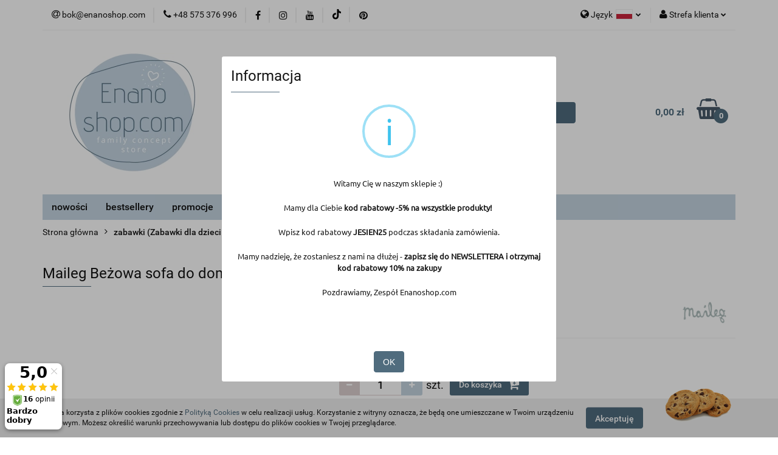

--- FILE ---
content_type: text/html; charset=utf-8
request_url: https://enanoshop.com/Maileg-Bezowa-sofa-do-domku-dla-lalek-akcesoria-p55228
body_size: 37191
content:
<!DOCTYPE html>
<html lang="pl" currency="PLN"  class=" ">
	<head>
		<meta http-equiv="Content-Type" content="text/html; charset=UTF-8" />
		<meta name="description" content="Maileg Beżowa sofa do domku dla lalek - akcesoria Maileg – Beżowa sofa do domku dla lalek | Komfort i styl w miniaturze 🛋️✨ Ta urocza, beżowa sofa Maileg to prawdziwe królestwo wygody dla Twoich małych przyjaciół! Idealna do odpoczynku, czytania bajek czy">
		<meta name="keywords" content="maileg, maileg myszka, maileg myszki, myszki maileg promocja, maileg promocja, myszka,">
					<meta name="generator" content="Sky-Shop">
						<meta name="author" content="Enanoshop.com - działa na oprogramowaniu sklepów internetowych Sky-Shop.pl">
		<meta name="viewport" content="width=device-width, initial-scale=1.0">
		<meta name="skin_id" content="universal">
		<meta property="og:title" content="Maileg Beżowa sofa do domku dla lalek - akcesoria | enanoshop.com">
		<meta property="og:description" content="Maileg Beżowa sofa do domku dla lalek - akcesoria Maileg – Beżowa sofa do domku dla lalek | Komfort i styl w miniaturze 🛋️✨ Ta urocza, beżowa sofa Maileg to prawdziwe królestwo wygody dla Twoich małych przyjaciół! Idealna do odpoczynku, czytania bajek czy">
					<meta property="og:image" content="https://enanoshop.com/images/enanoshop/169000-170000/Maileg-Fotel-do-domku-dla-lalek-2-szt-akcesoria_%5B169009%5D_568.jpg">
			<meta property="og:image:type" content="image/jpeg">
			<meta property="og:image:width" content="568">
			<meta property="og:image:height" content="473">
			<link rel="image_src" href="https://enanoshop.com/images/enanoshop/169000-170000/Maileg-Fotel-do-domku-dla-lalek-2-szt-akcesoria_%5B169009%5D_568.jpg">
							<link rel="shortcut icon" href="/upload/enanoshop/favicon.png">
									<link rel="next" href="https://enanoshop.com/Maileg-Bezowa-sofa-do-domku-dla-lalek-akcesoria-p55228/pa/2#scr">
							<link rel="canonical" href="https://enanoshop.com/Maileg-Bezowa-sofa-do-domku-dla-lalek-akcesoria-p55228">
						<title>Maileg Beżowa sofa do domku dla lalek - akcesoria | enanoshop.com</title>
		<meta name="google-site-verification" content="gl1EhTxMp22tPg1zuTAGQmQVp1gUJOHbaDjbVIcGDLA">

				


    <script type="text/javascript">
        !function(f, b, e, v, n, t, s) {
            if (f.fbq) return;
            n = f.fbq = function() {
                n.callMethod ?
                    n.callMethod.apply(n, arguments) : n.queue.push(arguments)
            };
            if (!f._fbq) f._fbq = n;
            n.push = n;
            n.loaded = !0;
            n.version = '2.0';
            n.queue = [];
            t = b.createElement(e);
            t.async = !0;
            t.src = v;
            s = b.getElementsByTagName(e)[0];
            s.parentNode.insertBefore(t, s)
        }(window,
            document, 'script', 'https://connect.facebook.net/en_US/fbevents.js');
        fbq('init', '262852521442190');

				fbq('track', 'PageView', {}, { eventID: 'PageView.0654512001768742876' } );
				fbq('track', 'ViewContent', {"value":199.99,"currency":"PLN","content_ids":[55228],"content_type":"product","content_name":"Maileg Beżowa sofa do domku dla lalek - akcesoria"}, { eventID: 'ViewContent.0654512001768742876' } );
		    </script>
    <noscript>
        <img height="1" width="1" src="https://www.facebook.com/tr?id=262852521442190&ev=&noscript=1">
    </noscript>

<!-- edrone -->



	
        <script async src="https://www.googletagmanager.com/gtag/js?id=G-1DV4FCV9V2"></script>
    <script>
        window.dataLayer = window.dataLayer || [];
        function gtag(){dataLayer.push(arguments);}
        gtag('js', new Date());

        gtag('config', 'G-1DV4FCV9V2');
    </script>
	


	<script>
		var GA_4_PRODUCTS_DATA =  [{"item_id":55228,"item_brand":"Maileg","item_category":"zabawki"}] ;
			</script>







	<script id="ceneo_opinie" type="text/javascript">(function(w,d,s,i,dl){w._ceneo = w._ceneo || function () {
		w._ceneo.e = w._ceneo.e || []; w._ceneo.e.push(arguments); };
		w._ceneo.e = w._ceneo.e || [];dl=dl===undefined?"dataLayer":dl;
		const f = d.getElementsByTagName(s)[0], j = d.createElement(s); j.defer = true;
		j.src = "https://ssl.ceneo.pl/ct/v5/script.js?accountGuid=" + i + "&t=" +
				Date.now() + (dl ? "&dl=" + dl : ''); f.parentNode.insertBefore(j, f);
	})(window, document, "script", "6b9ee1b3-a7cd-45d2-ab45-82e7058c1489");</script>
		<script type="text/javascript">

			function imageLoaded(element, target = "prev") {
				let siblingElement;
				if (target === "prev") {
					siblingElement = element.previousElementSibling;
				} else if (target === "link") {
					siblingElement = element.parentElement.previousElementSibling;
				}
				if (siblingElement && (siblingElement.classList.contains("fa") || siblingElement.classList.contains("icon-refresh"))) {
					siblingElement.style.display = "none";
				}
			}
			</script>

        
		<link rel="stylesheet" href="/view/new/userContent/enanoshop/style.css?v=671">
		<!-- Google tag (gtag.js) -->
<script async src="https://www.googletagmanager.com/gtag/js?id=AW-659645876"></script>
<script>
  window.dataLayer = window.dataLayer || [];
  function gtag(){dataLayer.push(arguments);}
  gtag('js', new Date());

  gtag('config', 'AW-659645876');
</script>
		
		<script src="/view/new/scheme/public/_common/js/libs/promise/promise.min.js"></script>
		<script src="/view/new/scheme/public/_common/js/libs/jquery/jquery.min.js"></script>
		<script src="/view/new/scheme/public/_common/js/libs/angularjs/angularjs.min.js"></script>
	</head>
	<body 		  data-coupon-codes-active="1"
		  data-free-delivery-info-active="1"
		  data-generate-pdf-config="PRODUCT_AND_CART"
		  data-hide-price="0"
		  data-is-user-logged-id="0"
		  data-loyalty-points-active="1"
		  data-cart-simple-info-quantity="0"
		  data-cart-simple-info-price="0,00 zł"
		  data-base="PLN"
		  data-used="PLN|zł"
		  data-rates="'PLN':1"
		  data-decimal-hide="0"
		  data-decimal=","
		  data-thousand=" "
		   data-js-hash="fd4231fe75"		  data-gtag-events="true" data-gtag-id="G-1DV4FCV9V2"		  		  class="core_popUpWindow 		  		  		  		  "
		  data-popup-message="<p><span style=&#34;color: #1a1a1a; font-family: Ubuntu, sans-serif;&#34;><span style=&#34;font-size: 13px;&#34;>Witamy Cię w naszym sklepie :)&nbsp;</span></span><br><br><span style=&#34;color: #1a1a1a; font-family: Ubuntu, sans-serif;&#34;><span style=&#34;font-size: 13px;&#34;>Mamy dla Ciebie&nbsp;</span></span><b style=&#34;color: rgb(26, 26, 26); font-family: Ubuntu, sans-serif; font-size: 13px;&#34;>kod rabatowy&nbsp;-5% na wszystkie produkty</b><b style=&#34;color: rgb(26, 26, 26); font-family: Ubuntu, sans-serif; font-size: 13px;&#34;>!&nbsp;</b><br><br><span style=&#34;color: #1a1a1a; font-family: Ubuntu, sans-serif;&#34;><span style=&#34;font-size: 13px;&#34;>Wpisz kod rabatowy <strong><span>JESIEN25</span></strong></span></span><b style=&#34;color: rgb(26, 26, 26); font-family: Ubuntu, sans-serif; font-size: 13px;&#34;>&nbsp;</b><span style=&#34;color: #1a1a1a; font-family: Ubuntu, sans-serif;&#34;><span style=&#34;font-size: 13px;&#34;>podczas składania zamówienia.</span></span><br><br><span style=&#34;color: #1a1a1a; font-family: Ubuntu, sans-serif;&#34;><span style=&#34;font-size: 13px;&#34;>Mamy nadzieję, że zostaniesz z nami na dłużej - </span></span><b style=&#34;color: rgb(26, 26, 26); font-family: Ubuntu, sans-serif; font-size: 13px;&#34;>zapisz się do NEWSLETTERA i otrzymaj kod rabatowy 10% na zakupy</b><br><br><span style=&#34;color: #1a1a1a; font-family: Ubuntu, sans-serif;&#34;><span style=&#34;font-size: 13px;&#34;>Pozdrawiamy, Zespół Enanoshop.com</span></span><br><br><br></p>"data-popup-delay="5" 		  		  		  		  data-hurt-price-type=""
		  data-hurt-price-text=""
		  		  data-tax="23"
	>
		
		
					
<!-- Google Tag Manager (noscript) -->
<noscript>
    <iframe src="https://www.googletagmanager.com/ns.html?id=G-1DV4FCV9V2"
                  height="0" width="0" style="display:none;visibility:hidden"></iframe>
</noscript>
<!-- End Google Tag Manager (noscript) -->
		


<div id="aria-live" role="alert" aria-live="assertive" class="sr-only">&nbsp;</div>
<main class="skyshop-container" data-ng-app="SkyShopModule">
		

<div data-ng-controller="CartCtrl" data-ng-init="init({type: 'QUICK_CART', turnOffSales: 0})">
		
<md-sidenav ng-cloak md-component-id="mobile-cart" class="md-sidenav-right position-fixed" sidenav-swipe>
    <md-content layout-padding="">
        <div class="dropdown dropdown-quick-cart">
            
  <ul data-ng-if="data.cartSelected || data.hidePrice" class="quick-cart-products-wrapper products">
    <li data-ng-if="!data.cartSelected.items.length" class="quick-cart-empty-wrapper">
      <div class="quick-cart-empty-title">
        Koszyk jest pusty
      </div>
    </li>
    <li data-ng-if="data.cartSelected.items.length && item.type !== 'GRATIS_PRODUCT'" class="quick-cart-products__item" data-nosnippet data-ng-repeat="item in data.cartSelected.items track by item.id">
      <div class="container-fluid">
        <div class="row product">
          <div>
            <button data-ng-click="openProductPage(item.product)" data-ng-disabled="isApiPending">
              <img class="product-image"
                   data-ng-srcset="[{[item.product.photo.url]}] 125w"
                   sizes="(max-width: 1200px) 125px, 125px"
                   data-ng-src="[{[item.product.photo.url]}]"
                   alt="[{[item.product.name]}]"/>
            </button>
          </div>
          <div>
            <button data-ng-click="openProductPage(item.product)" data-ng-disabled="isApiPending">
              <span class="product-name" data-ng-bind="item.product.name"></span>
            </button>
            <span class="product-total">
            <span data-ng-bind="item.quantity"></span> x <span data-ng-bind-html="item.unitPriceSummary | priceFormat:''"></span>
          </span>
          </div>
          <div>
            <i class="close-shape"
               is-disabled="isApiPending"
               remove-list-item
               parent-selector-to-remove="'li'"
               collapse-animation="true"
               click="deleteCartItem(item.id)"></i>
          </div>
        </div>
      </div>
    </li>
  </ul>
  <div data-ng-if="data.cartSelected || data.hidePrice" class="quick-cart-products-actions">
    <div class="quick-cart-products-actions__summary">
      <div data-ng-if="cartFinalDiscountByFreeDelivery() || (data.cartFreeDelivery && data.cartFreeDelivery.status !== data.cartFreeDeliveryStatuses.NOT_AVAILABLE)" class="quick-cart-products-actions__summary-delivery">
        <div data-ng-if="!cartFinalDiscountByFreeDelivery()  && data.cartFreeDelivery.missingAmount > 0" class="summary-element cart-is-free-shipment">
          <span>Do bezpłatnej dostawy brakuje</span>
          <span data-ng-bind-html="data.cartFreeDelivery | priceFormat: ''">-,--</span>
        </div>
        <div data-ng-if="cartFinalDiscountByFreeDelivery() || data.cartFreeDelivery.missingAmount <= 0" class="summary-element free-shipment-wrapper">
          <i class="fa fa-truck"></i>
          <span class="value-upper free-shipment-info">Darmowa dostawa!</span>
        </div>
        <div>
        </div>
      </div>

      <div class="quick-cart-products-actions__summary-total-price">
        <span>Suma </span>
        <span data-ng-if="!data.hidePrice" class="value" data-ng-bind-html="data.cartSelected.priceSummary | priceFormat:'':true">0,00 zł</span>
        <span data-ng-if="data.hidePrice" class="hide-price-text"></span>
      </div>
            <div class="quick-cart-products-actions__summary-discount-info" data-ng-if="data.cartSelected.priceSummary.final.gross != data.cartSelected.priceSummary.base.gross">
        <small>Cena uwzględnia rabaty</small>
      </div>
    </div>
    <button data-ng-disabled="isApiPending" type="button" class="btn btn-primary btn-block" data-ng-click="goToCart()">
      Realizuj zamówienie
    </button>
  </div>
  <!--googleon: all-->
        </div>
    </md-content>
</md-sidenav>		<header id="header" class="mod-header-3 ">
				
<section class="cookies hidden bottom">
  <div class="container">
    <div class="row">
      <div class="col-xs-8">
        <span>Strona korzysta z plików cookies zgodnie z <a href="http://customizedrwd.mysky-shop.pl/news/n/134/Polityka-cookies">Polityką Cookies</a> w celu realizacji usług. Korzystanie z witryny oznacza, że będą one umieszczane w Twoim urządzeniu końcowym. Możesz określić warunki przechowywania lub dostępu do plików cookies w Twojej przeglądarce.</span>
      </div>
      <div class="col-xs-4">
        <button type="button" class="btn btn-primary core_acceptCookies">Akceptuję</button>
        <div class="cookie-bg-block" style="background-image: url('/view/new/scheme/public/_common/img/cookies.png')"></div>
      </div>
    </div>
  </div>
</section>
				
<section class="mobile-search">
  <span class="title">Szukaj</span>
  <i class="close-shape"></i>
    <form method="GET" action="/category/#top">
      <div class="row">
        <div class="mobile-search-input-wrapper clearbox">
          <input class="input-field core_quickSearchAjax" type="text" name="q" product-per-page="4" value="" placeholder="wyszukaj w sklepie..." autocomplete="off"  />
          <i class="clearbox_button"></i>
                  </div>
        <div class="mobile-search-btn-wrapper">
          <input type="submit" value="Szukaj" class="btn btn-primary btn-block">
        </div>
      </div>
              
<div class="search_dropdown_inner_wrapper search-container core_quickSearchAjaxHints hidden">
  <div class="search">
    <div class="search-loading">
      <i class="fa fa-refresh fa-spin fa-3x fa-fw"></i>
    </div>
    <div class="search-information hidden">
      <span class="information"></span>
    </div>
    <table class="search-results">
      <tr class="search-result-pattern hidden" data-id="{{:id:}}">
        <td class="search-img">
          <img src="/view/new/img/transparent.png" data-src="{{:image:}}_60.jpg" alt="" />
          <a href="#{{:url:}}" class="link"></a>
        </td>
        <td class="search-info">
          <span class="title">{{:name:}}</span>
          <a href="#{{:url:}}" class="link"></a>
        </td>
        <td class="search-price">
          <span class="price-normal {{:is_discount:}}">
            <span class="core_priceFormat" data-price="{{:price:}}"></span>
          </span>
          <span class="price-special">
            <span class="core_priceFormat" data-price="{{:price_discount:}}"></span>
          </span>
          <a href="#{{:url:}}" class="link"></a>
        </td>
      </tr>
    </table>
    <div class="search-count hidden">
      Znaleziono produktów: <span class="count"></span>
    </div>
  </div>
</div>
          </form>
</section>
		<div class="header_inner_wrapper">
			
			<section class="top_bar">
				<div class="sky-container">
					<div class="top_bar_inner_wrapper">
						<div class="top_bar_item left">
							
<div class="top_bar_item_list_wrapper">
  <ul class="top_bar_item_list">
        <li data-type="email" class="top_bar_item_list_item hidden-on-mobile" id="top_bar_item_list_item_email">
                  <a href="mailto:bok@enanoshop.com">
            <div class="top_bar_item_list_item_icon" id="top_bar_item_list_item_email_icon">
              <span class="helper-icon">
                <i class="fa fa-at"></i>
              </span>
            </div>
            <span class="helper-text">
              bok@enanoshop.com
            </span>
          </a>
                  </li>
              <li data-type="phone" class="top_bar_item_list_item hidden-on-mobile" id="top_bar_item_list_item_phone">
                      <a href="tel:+48 575 376 996">
              <div class="top_bar_item_list_item_icon" id="top_bar_item_list_item_phone_icon">
                <span class="helper-icon">
                  <i class="fa fa-phone"></i>
                </span>
              </div>
              <span class="helper-text">
                +48 575 376 996
              </span>
            </a>
                </li>
                      <li data-type="social-sm_facebook" class="top_bar_item_list_item top_bar_item_list_item_social_media hidden-on-mobile" ng-non-bindable>
            <a href="https://www.facebook.com/enanoshop" rel="nofollow" target="_blank">
                <div class="top_bar_item_list_item_social_media">
                                    <span class="top_bar_item_list_item_social_media_icon" id="top_bar_item_list_item_social_media_icon_fb">
                    <i class="fa fa-facebook"></i>
                  </span>
                                  </div>
            </a>
        </li>
                        <li data-type="social-sm_instagram" class="top_bar_item_list_item top_bar_item_list_item_social_media hidden-on-mobile" ng-non-bindable>
            <a href="https://www.instagram.com/enanoshop_com/" rel="nofollow" target="_blank">
                <div class="top_bar_item_list_item_social_media">
                                    <span class="top_bar_item_list_item_social_media_icon" id="top_bar_item_list_item_social_media_icon_ig">
                    <i class="fa fa-instagram"></i>
                  </span>
                                  </div>
            </a>
        </li>
                        <li data-type="social-sm_youtube" class="top_bar_item_list_item top_bar_item_list_item_social_media hidden-on-mobile" ng-non-bindable>
            <a href="https://www.youtube.com/@Enanoshop" rel="nofollow" target="_blank">
                <div class="top_bar_item_list_item_social_media">
                                    <span class="top_bar_item_list_item_social_media_icon" id="top_bar_item_list_item_social_media_icon_yt">
                    <i class="fa fa-youtube"></i>
                  </span>
                                  </div>
            </a>
        </li>
                        <li data-type="social-sm_tiktok" class="top_bar_item_list_item top_bar_item_list_item_social_media hidden-on-mobile" ng-non-bindable>
            <a href="https://www.tiktok.com/@enanoshop.com?_t=8mCSNHcrFdQ&_r=1" rel="nofollow" target="_blank">
                <div class="top_bar_item_list_item_social_media">
                                    <span class="top_bar_item_list_item_social_media_icon" id="top_bar_item_list_item_social_media_icon_tktk">
                    <i class="fa fa-tiktok"></i>
                  </span>
                                  </div>
            </a>
        </li>
                                                      <li data-type="social-sm_pinterest" class="top_bar_item_list_item top_bar_item_list_item_social_media hidden-on-mobile" ng-non-bindable>
            <a href="https://pl.pinterest.com/ENANOSHOP_COM/" rel="nofollow" target="_blank">
                <div class="top_bar_item_list_item_social_media">
                                    <span class="top_bar_item_list_item_social_media_icon" id="top_bar_item_list_item_social_media_icon_pinterest">
                    <i class="fa fa-pinterest"></i>
                  </span>
                                  </div>
            </a>
        </li>
                                                                      <li id="mobile-open-contact" class="top_bar_item_list_item top_bar_item_list_item_contact hidden-on-desktop">
          <a href="#">
            <div class="top_bar_item_list_item_item_social_envelope_icon">
              <span class="helper-icon">
                <i class="fa fa-envelope"></i>
              </span>
              <span class="helper-arrow">
                <i class="fa fa-chevron-down"></i>
              </span>
            </div>
          </a>
      </li>
      </ul>
</div>						</div>
						<div class="top_bar_item right">
							
<div class="top_bar_item_list_wrapper">
    <ul class="top_bar_item_list">
                    <li class="top_bar_item_list_item language">
                <div class="top_bar_item_list_item_language_icon">
                    <span class="helper-icon">
                        <i class="fa fa-globe"></i>
                    </span>
                    <span class="helper-text">
                        Język
                    </span> 
                    <img src="/view/new/img/ico_lang/pl.png" class="icon-language-flag" alt="">
                    <span class="helper-arrow">
                        <i class="fa fa-chevron-down"></i>
                    </span>
                </div>
                <div class="dropdown">
                    <ul>
                                                                                    <li class="">
                                    <a href="/Maileg-Bezowa-sofa-do-domku-dla-lalek-akcesoria-p55228/s_lang/pl">Polski <img src="/view/new/img/ico_lang/pl.png" class="icon-language-flag small" alt="Polski"></a>
                                </li>
                                                                                                                            </ul>
                </div>
            </li>
                        <li class="top_bar_item_list_item user-menu">
            
  <div class="header_top_bar_social_user_icon">
    <span class="helper-icon">
      <i class="fa fa-user"></i>
    </span>
          <span class="hidden-on-mobile">
        Strefa klienta
      </span>
      <span class="helper-arrow">
        <i class="fa fa-chevron-down"></i>      </span> 
  </div>
  <div class="dropdown">
    <ul>
      <li>
        <a href="/login/">Zaloguj się</a>
      </li>
      <li>
        <a href="/register/">Zarejestruj się</a>
      </li>
            <li>
        <a href="/ticket/add/" rel="nofollow">Dodaj zgłoszenie</a>
      </li>
          </ul>
  </div>
        </li>
                    <li  data-ng-click="openMobileCart($event)" data-ng-mouseenter="loadMobileCart()" class="top_bar_item_list_item quick-cart  hidden-on-desktop ">
                <div class="top_bar_item_list_item_cart_icon">
                    <span class="helper-icon">
                        <i class="fa fa-shopping-basket"></i>
                    </span>
                    <span class="helper-text">
                        Koszyk
                    </span>
                    <span class="helper-text-amount">
                        <span class="helper-cart-left-bracket">(</span>
                        <span data-ng-bind="data.cartAmount">0</span>
                        <span class="helper-cart-right-bracket">)</span>
                    </span>
                    <span class="helper-arrow">
                        <i class="fa fa-chevron-down"></i>
                    </span>
                </div>
                                <div data-ng-if="data.initCartAmount" class="dropdown dropdown-quick-cart">
                    
  <ul data-ng-if="data.cartSelected || data.hidePrice" class="quick-cart-products-wrapper products">
    <li data-ng-if="!data.cartSelected.items.length" class="quick-cart-empty-wrapper">
      <div class="quick-cart-empty-title">
        Koszyk jest pusty
      </div>
    </li>
    <li data-ng-if="data.cartSelected.items.length && item.type !== 'GRATIS_PRODUCT'" class="quick-cart-products__item" data-nosnippet data-ng-repeat="item in data.cartSelected.items track by item.id">
      <div class="container-fluid">
        <div class="row product">
          <div>
            <button data-ng-click="openProductPage(item.product)" data-ng-disabled="isApiPending">
              <img class="product-image"
                   data-ng-srcset="[{[item.product.photo.url]}] 125w"
                   sizes="(max-width: 1200px) 125px, 125px"
                   data-ng-src="[{[item.product.photo.url]}]"
                   alt="[{[item.product.name]}]"/>
            </button>
          </div>
          <div>
            <button data-ng-click="openProductPage(item.product)" data-ng-disabled="isApiPending">
              <span class="product-name" data-ng-bind="item.product.name"></span>
            </button>
            <span class="product-total">
            <span data-ng-bind="item.quantity"></span> x <span data-ng-bind-html="item.unitPriceSummary | priceFormat:''"></span>
          </span>
          </div>
          <div>
            <i class="close-shape"
               is-disabled="isApiPending"
               remove-list-item
               parent-selector-to-remove="'li'"
               collapse-animation="true"
               click="deleteCartItem(item.id)"></i>
          </div>
        </div>
      </div>
    </li>
  </ul>
  <div data-ng-if="data.cartSelected || data.hidePrice" class="quick-cart-products-actions">
    <div class="quick-cart-products-actions__summary">
      <div data-ng-if="cartFinalDiscountByFreeDelivery() || (data.cartFreeDelivery && data.cartFreeDelivery.status !== data.cartFreeDeliveryStatuses.NOT_AVAILABLE)" class="quick-cart-products-actions__summary-delivery">
        <div data-ng-if="!cartFinalDiscountByFreeDelivery()  && data.cartFreeDelivery.missingAmount > 0" class="summary-element cart-is-free-shipment">
          <span>Do bezpłatnej dostawy brakuje</span>
          <span data-ng-bind-html="data.cartFreeDelivery | priceFormat: ''">-,--</span>
        </div>
        <div data-ng-if="cartFinalDiscountByFreeDelivery() || data.cartFreeDelivery.missingAmount <= 0" class="summary-element free-shipment-wrapper">
          <i class="fa fa-truck"></i>
          <span class="value-upper free-shipment-info">Darmowa dostawa!</span>
        </div>
        <div>
        </div>
      </div>

      <div class="quick-cart-products-actions__summary-total-price">
        <span>Suma </span>
        <span data-ng-if="!data.hidePrice" class="value" data-ng-bind-html="data.cartSelected.priceSummary | priceFormat:'':true">0,00 zł</span>
        <span data-ng-if="data.hidePrice" class="hide-price-text"></span>
      </div>
            <div class="quick-cart-products-actions__summary-discount-info" data-ng-if="data.cartSelected.priceSummary.final.gross != data.cartSelected.priceSummary.base.gross">
        <small>Cena uwzględnia rabaty</small>
      </div>
    </div>
    <button data-ng-disabled="isApiPending" type="button" class="btn btn-primary btn-block" data-ng-click="goToCart()">
      Realizuj zamówienie
    </button>
  </div>
  <!--googleon: all-->
                </div>
                            </li>
            </ul>
</div>
						</div>
					</div>
				</div>
			</section>
			<section class="header_middle_content">
				<div class="sky-container">
					<div class="header_middle_content_inner_wrapper">
						<a href="/" class="header_middle_content_logo">
							<img src="/upload/enanoshop/logos/Projekt-bez-nazwy-6-.webp" data-src-old-browser="/upload/enanoshop/logos/Projekt-bez-nazwy-6-_1.png" alt=" Enanoshop.com " />
						</a>
						<ul class="mobile-actions">
							<li id="mobile-open-search">
								<i class="fa fa-search"></i>
							</li>
							<li id="mobile-open-menu">
								<i class="fa fa-bars"></i>
							</li>
						</ul>
						<div class="header_middle_content_searchbox search-box ">
							<form method="GET" action="/category/#top">
								<div class="header_middle_content_searchbox_input_wrapper">
									<input cy-data="headerSearch" class="input-field core_quickSearchAjax" type="text" name="q" value="" placeholder="wyszukaj w sklepie..." autocomplete="off"  />
																	</div>
								<div class="header_middle_content_searchbox_button_wrapper">
									<input type="submit" value="Szukaj" class="btn btn-primary btn-block">
																		
<div class="search_dropdown_inner_wrapper search-container core_quickSearchAjaxHints hidden">
  <div class="search">
    <div class="search-loading">
      <i class="fa fa-refresh fa-spin fa-3x fa-fw"></i>
    </div>
    <div class="search-information hidden">
      <span class="information"></span>
    </div>
    <table class="search-results">
      <tr class="search-result-pattern hidden" data-id="{{:id:}}">
        <td class="search-img">
          <img src="/view/new/img/transparent.png" data-src="{{:image:}}_60.jpg" alt="" />
          <a href="#{{:url:}}" class="link"></a>
        </td>
        <td class="search-info">
          <span class="title">{{:name:}}</span>
          <a href="#{{:url:}}" class="link"></a>
        </td>
        <td class="search-price">
          <span class="price-normal {{:is_discount:}}">
            <span class="core_priceFormat" data-price="{{:price:}}"></span>
          </span>
          <span class="price-special">
            <span class="core_priceFormat" data-price="{{:price_discount:}}"></span>
          </span>
          <a href="#{{:url:}}" class="link"></a>
        </td>
      </tr>
    </table>
    <div class="search-count hidden">
      Znaleziono produktów: <span class="count"></span>
    </div>
  </div>
</div>
																	</div>
							</form>
						</div>
												
<div cy-data="headerCart" class="header_middle_content_quick_cart_wrapper quick-cart">
  <a data-ng-click="openMobileCart($event)" data-ng-mouseenter="loadMobileCart()" href="/cart/" class="header_middle_content_quick_cart" rel="nofollow">
    <div class="header_middle_content_quick_cart_price price"><span data-ng-bind-html="data.cartPriceSummary | priceFormat:'':false:'final':'0,00 zł'">0,00 zł</span></div>
    <i class="fa fa-shopping-basket"></i>
    <div class="header_middle_content_quick_cart_counter counter"><span data-ng-bind="data.cartAmount">0</span></div>
  </a>
    <div ng-cloak data-ng-if="data.initCartAmount" class="dropdown dropdown-quick-cart">
    
  <ul data-ng-if="data.cartSelected || data.hidePrice" class="quick-cart-products-wrapper products">
    <li data-ng-if="!data.cartSelected.items.length" class="quick-cart-empty-wrapper">
      <div class="quick-cart-empty-title">
        Koszyk jest pusty
      </div>
    </li>
    <li data-ng-if="data.cartSelected.items.length && item.type !== 'GRATIS_PRODUCT'" class="quick-cart-products__item" data-nosnippet data-ng-repeat="item in data.cartSelected.items track by item.id">
      <div class="container-fluid">
        <div class="row product">
          <div>
            <button data-ng-click="openProductPage(item.product)" data-ng-disabled="isApiPending">
              <img class="product-image"
                   data-ng-srcset="[{[item.product.photo.url]}] 125w"
                   sizes="(max-width: 1200px) 125px, 125px"
                   data-ng-src="[{[item.product.photo.url]}]"
                   alt="[{[item.product.name]}]"/>
            </button>
          </div>
          <div>
            <button data-ng-click="openProductPage(item.product)" data-ng-disabled="isApiPending">
              <span class="product-name" data-ng-bind="item.product.name"></span>
            </button>
            <span class="product-total">
            <span data-ng-bind="item.quantity"></span> x <span data-ng-bind-html="item.unitPriceSummary | priceFormat:''"></span>
          </span>
          </div>
          <div>
            <i class="close-shape"
               is-disabled="isApiPending"
               remove-list-item
               parent-selector-to-remove="'li'"
               collapse-animation="true"
               click="deleteCartItem(item.id)"></i>
          </div>
        </div>
      </div>
    </li>
  </ul>
  <div data-ng-if="data.cartSelected || data.hidePrice" class="quick-cart-products-actions">
    <div class="quick-cart-products-actions__summary">
      <div data-ng-if="cartFinalDiscountByFreeDelivery() || (data.cartFreeDelivery && data.cartFreeDelivery.status !== data.cartFreeDeliveryStatuses.NOT_AVAILABLE)" class="quick-cart-products-actions__summary-delivery">
        <div data-ng-if="!cartFinalDiscountByFreeDelivery()  && data.cartFreeDelivery.missingAmount > 0" class="summary-element cart-is-free-shipment">
          <span>Do bezpłatnej dostawy brakuje</span>
          <span data-ng-bind-html="data.cartFreeDelivery | priceFormat: ''">-,--</span>
        </div>
        <div data-ng-if="cartFinalDiscountByFreeDelivery() || data.cartFreeDelivery.missingAmount <= 0" class="summary-element free-shipment-wrapper">
          <i class="fa fa-truck"></i>
          <span class="value-upper free-shipment-info">Darmowa dostawa!</span>
        </div>
        <div>
        </div>
      </div>

      <div class="quick-cart-products-actions__summary-total-price">
        <span>Suma </span>
        <span data-ng-if="!data.hidePrice" class="value" data-ng-bind-html="data.cartSelected.priceSummary | priceFormat:'':true">0,00 zł</span>
        <span data-ng-if="data.hidePrice" class="hide-price-text"></span>
      </div>
            <div class="quick-cart-products-actions__summary-discount-info" data-ng-if="data.cartSelected.priceSummary.final.gross != data.cartSelected.priceSummary.base.gross">
        <small>Cena uwzględnia rabaty</small>
      </div>
    </div>
    <button data-ng-disabled="isApiPending" type="button" class="btn btn-primary btn-block" data-ng-click="goToCart()">
      Realizuj zamówienie
    </button>
  </div>
  <!--googleon: all-->
  </div>
  
</div>											</div>
				</div>
			</section>
			<section class="menu-wrapper">
				<div class="sky-container">
					<div class="menu menu-calculate smart-menu" data-action="inline">
						<ul class="header_bottom_content_list">
							
          <li class="header_bottom_content_list_dropdown_item">
      <a class="header_bottom_content_list_item_anchor" href="/category/c/new" >
        nowości
      </a>
    </li>
  
          <li class="header_bottom_content_list_dropdown_item">
      <a class="header_bottom_content_list_item_anchor" href="/category/c/bestseller" >
        bestsellery
      </a>
    </li>
  
          <li class="header_bottom_content_list_dropdown_item">
      <a class="header_bottom_content_list_item_anchor" href="/category/c/promotion" >
        promocje
      </a>
    </li>
  
    <li class="header_bottom_content_list_item full-width ">
              <a class="header_bottom_content_list_item_anchor">
              kategorie produktów
        <span class="helper-arrow">
          <i class="fa fa-chevron-down"></i>
        </span>
      </a>
      <div class="dropdown">
        <div class="row">
                                    <div class="col-xs-12 col-sm-4 col-md-3">
                <div class="cat-title more">
                  <a href="/zabawki">zabawki</a>
                </div>
                                  <ul class="header_bottom_content_list_dropdown">
                                          <li class="header_bottom_content_list_dropdown_item">
                        <a href="/zabawki-do-ogrodu">zabawki do ogrodu</a>
                      </li>
                                          <li class="header_bottom_content_list_dropdown_item">
                        <a href="/pojazdy-dla-najmlodszych">hulajnogi, rowerki i akcesoria</a>
                      </li>
                                          <li class="header_bottom_content_list_dropdown_item">
                        <a href="/artykuly-plastyczne-kolorowanki-kredki-naklejki-tatuaze-c810">artykuły plastyczne, kolorowanki, kredki, naklejki, tatuaże</a>
                      </li>
                                          <li class="header_bottom_content_list_dropdown_item">
                        <a href="/ksiazki-dla-dzieci-c959">książki dla dzieci</a>
                      </li>
                                          <li class="header_bottom_content_list_dropdown_item">
                        <a href="/zabawki-do-kapieli-dla-dzieci">zabawki do kąpieli</a>
                      </li>
                                          <li class="header_bottom_content_list_dropdown_item">
                        <a href="/zabawki-dla-niemowlat">zabawki dla niemowląt</a>
                      </li>
                                          <li class="header_bottom_content_list_dropdown_item">
                        <a href="/zabawki-edukacyjne-c600">zabawki edukacyjne</a>
                      </li>
                                          <li class="header_bottom_content_list_dropdown_item">
                        <a href="/eksperymenty-i-zestawy-doswiadczalne-dla-dzieci">eksperymenty i zestawy doświadczalne</a>
                      </li>
                                          <li class="header_bottom_content_list_dropdown_item">
                        <a href="/zabawki-bujaki">bujaki</a>
                      </li>
                                          <li class="header_bottom_content_list_dropdown_item">
                        <a href="/zabawki-auta-pojazdy">auta pojazdy i akcesoria</a>
                      </li>
                                          <li class="header_bottom_content_list_dropdown_item">
                        <a href="/lalki-domki-i-akcesoria-c170">lalki, domki i akcesoria</a>
                      </li>
                                          <li class="header_bottom_content_list_dropdown_item">
                        <a href="/zabawki-zrecznosciowe-c598">zabawki zręcznościowe</a>
                      </li>
                                          <li class="header_bottom_content_list_dropdown_item">
                        <a href="/klocki-c32">klocki</a>
                      </li>
                                          <li class="header_bottom_content_list_dropdown_item">
                        <a href="/jezdziki-c77">jeździki</a>
                      </li>
                                          <li class="header_bottom_content_list_dropdown_item">
                        <a href="/przytulanki-i-maskotki-c135">przytulanki i maskotki</a>
                      </li>
                                          <li class="header_bottom_content_list_dropdown_item">
                        <a href="/instrumenty-muzyczne-dla-dzieci">instrumenty muzyczne</a>
                      </li>
                                          <li class="header_bottom_content_list_dropdown_item">
                        <a href="/zabawki-sensoryczne-c1204">zabawki sensoryczne</a>
                      </li>
                                          <li class="header_bottom_content_list_dropdown_item">
                        <a href="/kreatywne-c73">kreatywne</a>
                      </li>
                                          <li class="header_bottom_content_list_dropdown_item">
                        <a href="/zabawki-kuchnie-agd">kuchnie i AGD</a>
                      </li>
                                          <li class="header_bottom_content_list_dropdown_item">
                        <a href="/zabawki-drewniane-c142">zabawki drewniane</a>
                      </li>
                                          <li class="header_bottom_content_list_dropdown_item">
                        <a href="/puzzle-ukladanki-gry-c144">puzzle, układanki, gry</a>
                      </li>
                                          <li class="header_bottom_content_list_dropdown_item">
                        <a href="/zabawki-magnetyczne-c145">zabawki magnetyczne</a>
                      </li>
                                          <li class="header_bottom_content_list_dropdown_item">
                        <a href="/odgrywanie-rol-c171">odgrywanie ról</a>
                      </li>
                                          <li class="header_bottom_content_list_dropdown_item">
                        <a href="/zabawki-Montessori-c242">zabawki Montessori</a>
                      </li>
                                          <li class="header_bottom_content_list_dropdown_item">
                        <a href="/zabawki-idealne-w-podrozy-c1145">zabawki idealne w podróży</a>
                      </li>
                                          <li class="header_bottom_content_list_dropdown_item">
                        <a href="/pozostale-c597">pozostałe</a>
                      </li>
                                          <li class="header_bottom_content_list_dropdown_item">
                        <a href="/zabawki-wedlug-wieku">według wieku</a>
                      </li>
                                      </ul>
                              </div>
                          <div class="col-xs-12 col-sm-4 col-md-3">
                <div class="cat-title more">
                  <a href="/dla-niemowlat-c120">dla niemowląt</a>
                </div>
                                  <ul class="header_bottom_content_list_dropdown">
                                          <li class="header_bottom_content_list_dropdown_item">
                        <a href="/akcesoria-do-kapieli-i-higieny-c709">akcesoria do kąpieli i higieny</a>
                      </li>
                                          <li class="header_bottom_content_list_dropdown_item">
                        <a href="/butelki-akcesoria-dla-niemowlat">butelki i akcesoria</a>
                      </li>
                                          <li class="header_bottom_content_list_dropdown_item">
                        <a href="/gryzaki-dla-niemowlat-c483">gryzaki dla niemowląt</a>
                      </li>
                                          <li class="header_bottom_content_list_dropdown_item">
                        <a href="/grzechotki-dla-dzieci-c488">grzechotki dla dzieci</a>
                      </li>
                                          <li class="header_bottom_content_list_dropdown_item">
                        <a href="/smoczki-zawieszki-i-pojemniki-c220">smoczki, zawieszki i pojemniki</a>
                      </li>
                                          <li class="header_bottom_content_list_dropdown_item">
                        <a href="/zabawki-niemowlece-c219">zabawki niemowlęce</a>
                      </li>
                                          <li class="header_bottom_content_list_dropdown_item">
                        <a href="/kocyki-kolderki-posciel-c126">kocyki, kołderki, pościel</a>
                      </li>
                                          <li class="header_bottom_content_list_dropdown_item">
                        <a href="/spiworki-rozki-beciki-c127">śpiworki, rożki, beciki</a>
                      </li>
                                          <li class="header_bottom_content_list_dropdown_item">
                        <a href="/pieluszki-materialowe-c128">pieluszki materiałowe</a>
                      </li>
                                          <li class="header_bottom_content_list_dropdown_item">
                        <a href="/gniazdka-niemowlece-c132">gniazdka niemowlęce</a>
                      </li>
                                          <li class="header_bottom_content_list_dropdown_item">
                        <a href="/chusty-i-nosidelka-c1094">chusty i nosidełka</a>
                      </li>
                                          <li class="header_bottom_content_list_dropdown_item">
                        <a href="/ubranka-niemowlece">ubranka</a>
                      </li>
                                      </ul>
                              </div>
                          <div class="col-xs-12 col-sm-4 col-md-3">
                <div class="cat-title more">
                  <a href="/dla-dzieci-c121">dla dzieci</a>
                </div>
                                  <ul class="header_bottom_content_list_dropdown">
                                          <li class="header_bottom_content_list_dropdown_item">
                        <a href="/okulary-przeciwsloneczne-dla-dzieci-c904">okulary przeciwsłoneczne dla dzieci</a>
                      </li>
                                          <li class="header_bottom_content_list_dropdown_item">
                        <a href="/wyprawka-do-szkoly-i-przedszkola-c925">wyprawka do szkoły i przedszkola</a>
                      </li>
                                          <li class="header_bottom_content_list_dropdown_item">
                        <a href="/karmienie-dziecka-c179">karmienie dziecka</a>
                      </li>
                                          <li class="header_bottom_content_list_dropdown_item">
                        <a href="/higiena-i-kapiel-dziecka-c222">higiena i kąpiel dziecka</a>
                      </li>
                                          <li class="header_bottom_content_list_dropdown_item">
                        <a href="/w-podrozy-c611">w podróży</a>
                      </li>
                                          <li class="header_bottom_content_list_dropdown_item">
                        <a href="/kocyki-dla-dzieci">kocyki</a>
                      </li>
                                          <li class="header_bottom_content_list_dropdown_item">
                        <a href="/ubrania-dla-dzieci">ubrania</a>
                      </li>
                                          <li class="header_bottom_content_list_dropdown_item">
                        <a href="/kosmetyki-dla-dzieci-c1142">kosmetyki dla dzieci</a>
                      </li>
                                          <li class="header_bottom_content_list_dropdown_item">
                        <a href="/pozostale-c612">pozostałe</a>
                      </li>
                                      </ul>
                              </div>
                          <div class="col-xs-12 col-sm-4 col-md-3">
                <div class="cat-title more">
                  <a href="/dla-rodzicow-c122">dla rodziców</a>
                </div>
                                  <ul class="header_bottom_content_list_dropdown">
                                          <li class="header_bottom_content_list_dropdown_item">
                        <a href="/butelki-i-kubki-termiczne-c1173">butelki i kubki termiczne</a>
                      </li>
                                          <li class="header_bottom_content_list_dropdown_item">
                        <a href="/kosmetyki-c950">kosmetyki</a>
                      </li>
                                          <li class="header_bottom_content_list_dropdown_item">
                        <a href="/nosidelka-c24">nosidełka</a>
                      </li>
                                          <li class="header_bottom_content_list_dropdown_item">
                        <a href="/chusty-c26">chusty</a>
                      </li>
                                          <li class="header_bottom_content_list_dropdown_item">
                        <a href="/torby-i-kosmetyczki-c437">torby i kosmetyczki</a>
                      </li>
                                          <li class="header_bottom_content_list_dropdown_item">
                        <a href="/szczotki-do-masazu-c951">szczotki do masażu</a>
                      </li>
                                          <li class="header_bottom_content_list_dropdown_item">
                        <a href="/ubrania-c1167">ubrania</a>
                      </li>
                                          <li class="header_bottom_content_list_dropdown_item">
                        <a href="/pozostale-c710">pozostałe</a>
                      </li>
                                      </ul>
                              </div>
                          <div class="col-xs-12 col-sm-4 col-md-3">
                <div class="cat-title more">
                  <a href="/pokoj-dzieciecy-c72">pokój dziecięcy</a>
                </div>
                                  <ul class="header_bottom_content_list_dropdown">
                                          <li class="header_bottom_content_list_dropdown_item">
                        <a href="/domki-c76">domki</a>
                      </li>
                                          <li class="header_bottom_content_list_dropdown_item">
                        <a href="/zjezdzalnie-c80">zjeżdżalnie</a>
                      </li>
                                          <li class="header_bottom_content_list_dropdown_item">
                        <a href="/stoliki-c81">stoliki</a>
                      </li>
                                          <li class="header_bottom_content_list_dropdown_item">
                        <a href="/kuchnie-c84">kuchnie</a>
                      </li>
                                          <li class="header_bottom_content_list_dropdown_item">
                        <a href="/lezaczki-dla-dzieci">leżaczki</a>
                      </li>
                                          <li class="header_bottom_content_list_dropdown_item">
                        <a href="/lozeczka-kolyski-i-kojce-dla-dzieci">łóżeczka, kołyski i kojce</a>
                      </li>
                                          <li class="header_bottom_content_list_dropdown_item">
                        <a href="/meble-dla-dzieci">meble</a>
                      </li>
                                          <li class="header_bottom_content_list_dropdown_item">
                        <a href="/krzeselka-dla-dzieci">krzesełka</a>
                      </li>
                                          <li class="header_bottom_content_list_dropdown_item">
                        <a href="/dekoracje-do-pokoju-dzieciecego">dekoracje</a>
                      </li>
                                          <li class="header_bottom_content_list_dropdown_item">
                        <a href="/bezpieczenstwo-dziecka-c423">bezpieczeństwo dziecka</a>
                      </li>
                                          <li class="header_bottom_content_list_dropdown_item">
                        <a href="/lampki-c1077">lampki</a>
                      </li>
                                      </ul>
                              </div>
                          <div class="col-xs-12 col-sm-4 col-md-3">
                <div class="cat-title more">
                  <a href="/posilek-c188">posiłek</a>
                </div>
                                  <ul class="header_bottom_content_list_dropdown">
                                          <li class="header_bottom_content_list_dropdown_item">
                        <a href="/bidony-i-kubki-c189">bidony i kubki</a>
                      </li>
                                          <li class="header_bottom_content_list_dropdown_item">
                        <a href="/talerzyki-i-miseczki-dla-dzieci">talerzyki i miseczki</a>
                      </li>
                                          <li class="header_bottom_content_list_dropdown_item">
                        <a href="/sliniaki-c192">śliniaki</a>
                      </li>
                                          <li class="header_bottom_content_list_dropdown_item">
                        <a href="/sztucce-dla-dzieci">sztućce</a>
                      </li>
                                          <li class="header_bottom_content_list_dropdown_item">
                        <a href="/butelki-i-akcesoria-c433">butelki i akcesoria</a>
                      </li>
                                          <li class="header_bottom_content_list_dropdown_item">
                        <a href="/urzadzenia-do-gotowania-c203">urządzenia do gotowania</a>
                      </li>
                                          <li class="header_bottom_content_list_dropdown_item">
                        <a href="/krzeselka-do-karmienia-c426">krzesełka do karmienia</a>
                      </li>
                                          <li class="header_bottom_content_list_dropdown_item">
                        <a href="/pozostale-c620">pozostałe</a>
                      </li>
                                      </ul>
                              </div>
                          <div class="col-xs-12 col-sm-4 col-md-3">
                <div class="cat-title more">
                  <a href="/pojazdy-dla-dzieci">Wiosna/Lato</a>
                </div>
                                  <ul class="header_bottom_content_list_dropdown">
                                          <li class="header_bottom_content_list_dropdown_item">
                        <a href="/zabawa-na-swiezym-powietrzu-c1162">zabawa na świeżym powietrzu</a>
                      </li>
                                          <li class="header_bottom_content_list_dropdown_item">
                        <a href="/w-deszczu-c1157">w deszczu</a>
                      </li>
                                          <li class="header_bottom_content_list_dropdown_item">
                        <a href="/w-wodzie-i-piasku-c1163">w wodzie i piasku</a>
                      </li>
                                          <li class="header_bottom_content_list_dropdown_item">
                        <a href="/okularki-przeciwsloneczne-dla-dzieci-c1164">okularki przeciwsłoneczne dla dzieci</a>
                      </li>
                                          <li class="header_bottom_content_list_dropdown_item">
                        <a href="/ubrania-na-wiosne-i-lato-c1152">ubrania na wiosnę i lato</a>
                      </li>
                                          <li class="header_bottom_content_list_dropdown_item">
                        <a href="/lekkie-spiworki-caloroczne-c647">lekkie śpiworki całoroczne</a>
                      </li>
                                          <li class="header_bottom_content_list_dropdown_item">
                        <a href="/plecaki-i-walizki-dla-dzieci-c1159">plecaki i walizki dla dzieci</a>
                      </li>
                                          <li class="header_bottom_content_list_dropdown_item">
                        <a href="/posilek-w-plenerze-c1158">posiłek w plenerze</a>
                      </li>
                                          <li class="header_bottom_content_list_dropdown_item">
                        <a href="/wkladki-do-wozka-i-fotelika-c184">wkładki do wózka i fotelika</a>
                      </li>
                                          <li class="header_bottom_content_list_dropdown_item">
                        <a href="/rowery-dla-dzieci">rowerki</a>
                      </li>
                                          <li class="header_bottom_content_list_dropdown_item">
                        <a href="/hulajnogi-dla-dzieci">hulajnogi</a>
                      </li>
                                          <li class="header_bottom_content_list_dropdown_item">
                        <a href="/deskorolki-c1169">deskorolki</a>
                      </li>
                                          <li class="header_bottom_content_list_dropdown_item">
                        <a href="/Wielkanoc-c1153">Wielkanoc</a>
                      </li>
                                      </ul>
                              </div>
                          <div class="col-xs-12 col-sm-4 col-md-3">
                <div class="cat-title more">
                  <a href="/wozki-dla-dzieci">Jesień/Zima</a>
                </div>
                                  <ul class="header_bottom_content_list_dropdown">
                                          <li class="header_bottom_content_list_dropdown_item">
                        <a href="/ubrania-i-obuwie-na-jesien-i-zime-c1151">ubrania i obuwie na jesień i zimę</a>
                      </li>
                                          <li class="header_bottom_content_list_dropdown_item">
                        <a href="/spiworki-do-wozka-c186">śpiworki do wózka</a>
                      </li>
                                          <li class="header_bottom_content_list_dropdown_item">
                        <a href="/mufki-do-wozka-c644">mufki do wózka</a>
                      </li>
                                          <li class="header_bottom_content_list_dropdown_item">
                        <a href="/akcesoria-do-wozka-c187">akcesoria do wózka</a>
                      </li>
                                          <li class="header_bottom_content_list_dropdown_item">
                        <a href="/Boze-Narodzenie-c1154">Boże Narodzenie</a>
                      </li>
                                      </ul>
                              </div>
                          <div class="col-xs-12 col-sm-4 col-md-3">
                <div class="cat-title more">
                  <a href="/na-prezent-c906">na prezent</a>
                </div>
                                  <ul class="header_bottom_content_list_dropdown">
                                          <li class="header_bottom_content_list_dropdown_item">
                        <a href="/prezent-na-babyshower-c907">prezent na babyshower</a>
                      </li>
                                          <li class="header_bottom_content_list_dropdown_item">
                        <a href="/prezent-dla-noworodka-c910">prezent dla noworodka</a>
                      </li>
                                          <li class="header_bottom_content_list_dropdown_item">
                        <a href="/prezent-dla-niemowlecia-do-roku-c911">prezent dla niemowlęcia do roku</a>
                      </li>
                                          <li class="header_bottom_content_list_dropdown_item">
                        <a href="/prezent-na-roczek-c1201">prezent na roczek</a>
                      </li>
                                          <li class="header_bottom_content_list_dropdown_item">
                        <a href="/prezent-dla-dziecka-1-2-lata-c912">prezent dla dziecka 1-2 lata</a>
                      </li>
                                          <li class="header_bottom_content_list_dropdown_item">
                        <a href="/prezent-dla-dziecka-3-4-lata-c913">prezent dla dziecka 3-4 lata</a>
                      </li>
                                          <li class="header_bottom_content_list_dropdown_item">
                        <a href="/prezent-dla-dziecka-5-6-lat-c914">prezent dla dziecka 5-6 lat</a>
                      </li>
                                          <li class="header_bottom_content_list_dropdown_item">
                        <a href="/prezent-dla-dziecka-7-c915">prezent dla dziecka 7+</a>
                      </li>
                                          <li class="header_bottom_content_list_dropdown_item">
                        <a href="/prezent-na-Dzien-Matki-c908">prezent na Dzień Matki</a>
                      </li>
                                          <li class="header_bottom_content_list_dropdown_item">
                        <a href="/prezent-na-Dzien-Kobiet-c909">prezent na Dzień Kobiet</a>
                      </li>
                                          <li class="header_bottom_content_list_dropdown_item">
                        <a href="/prezent-na-Dzien-Ojca-c916">prezent na Dzień Ojca</a>
                      </li>
                                          <li class="header_bottom_content_list_dropdown_item">
                        <a href="/prezent-do-30zl-c917">prezent do 30zł</a>
                      </li>
                                          <li class="header_bottom_content_list_dropdown_item">
                        <a href="/prezent-do-50zl-c918">prezent do 50zł</a>
                      </li>
                                          <li class="header_bottom_content_list_dropdown_item">
                        <a href="/prezent-do-100zl-c1141">prezent do 100zł</a>
                      </li>
                                          <li class="header_bottom_content_list_dropdown_item">
                        <a href="/prezent-do-300zl-c1165">prezent do 300zł</a>
                      </li>
                                          <li class="header_bottom_content_list_dropdown_item">
                        <a href="/prezent-dla-dziewczynki-c1202">prezent dla dziewczynki</a>
                      </li>
                                          <li class="header_bottom_content_list_dropdown_item">
                        <a href="/prezent-dla-chlopca-c1203">prezent dla chłopca</a>
                      </li>
                                          <li class="header_bottom_content_list_dropdown_item">
                        <a href="/przyjecie-c711">przyjęcie</a>
                      </li>
                                          <li class="header_bottom_content_list_dropdown_item">
                        <a href="/pakowanie-na-prezent-c919">pakowanie na prezent</a>
                      </li>
                                      </ul>
                              </div>
                              </div>
      </div>
    </li>
        
      
<li class="header_bottom_content_list_item full-width   many-rows-producers">
  <a class="header_bottom_content_list_item_anchor"   href="#" >
  producenci
  <span class="helper-arrow">
          <i class="fa fa-chevron-down"></i>
        </span>
  </a>
  <div class="dropdown">
    <div class="row">
            <div class=" col-sm-4 col-md-3  col-xs-12">
        <div class="cat-title producer-title">
          <a href="/Adam-Toys/pr/402">Adam Toys</a>
        </div>
      </div>
            <div class=" col-sm-4 col-md-3  col-xs-12">
        <div class="cat-title producer-title">
          <a href="/Adamigo/pr/1665">Adamigo</a>
        </div>
      </div>
            <div class=" col-sm-4 col-md-3  col-xs-12">
        <div class="cat-title producer-title">
          <a href="/Adar/pr/5388">Adar</a>
        </div>
      </div>
            <div class=" col-sm-4 col-md-3  col-xs-12">
        <div class="cat-title producer-title">
          <a href="/Albi/pr/3536">Albi</a>
        </div>
      </div>
            <div class=" col-sm-4 col-md-3  col-xs-12">
        <div class="cat-title producer-title">
          <a href="/alilo/pr/4445">alilo</a>
        </div>
      </div>
            <div class=" col-sm-4 col-md-3  col-xs-12">
        <div class="cat-title producer-title">
          <a href="/ART-CRAFT/pr/5442">ART CRAFT</a>
        </div>
      </div>
            <div class=" col-sm-4 col-md-3  col-xs-12">
        <div class="cat-title producer-title">
          <a href="/Asobu/pr/5452">Asobu</a>
        </div>
      </div>
            <div class=" col-sm-4 col-md-3  col-xs-12">
        <div class="cat-title producer-title">
          <a href="/B-BOX/pr/41">B.BOX</a>
        </div>
      </div>
            <div class=" col-sm-4 col-md-3  col-xs-12">
        <div class="cat-title producer-title">
          <a href="/B-toys/pr/148">B.toys</a>
        </div>
      </div>
            <div class=" col-sm-4 col-md-3  col-xs-12">
        <div class="cat-title producer-title">
          <a href="/BABYONO/pr/2589">BABYONO</a>
        </div>
      </div>
            <div class=" col-sm-4 col-md-3  col-xs-12">
        <div class="cat-title producer-title">
          <a href="/Beaba/pr/44">Beaba</a>
        </div>
      </div>
            <div class=" col-sm-4 col-md-3  col-xs-12">
        <div class="cat-title producer-title">
          <a href="/Bee-bee/pr/5434">Bee-bee</a>
        </div>
      </div>
            <div class=" col-sm-4 col-md-3  col-xs-12">
        <div class="cat-title producer-title">
          <a href="/BIBaDO/pr/4628">BIBaDO</a>
        </div>
      </div>
            <div class=" col-sm-4 col-md-3  col-xs-12">
        <div class="cat-title producer-title">
          <a href="/BIBS/pr/125">BIBS</a>
        </div>
      </div>
            <div class=" col-sm-4 col-md-3  col-xs-12">
        <div class="cat-title producer-title">
          <a href="/Billes-Co/pr/5400">Billes & Co</a>
        </div>
      </div>
            <div class=" col-sm-4 col-md-3  col-xs-12">
        <div class="cat-title producer-title">
          <a href="/Birako/pr/3633">Birako</a>
        </div>
      </div>
            <div class=" col-sm-4 col-md-3  col-xs-12">
        <div class="cat-title producer-title">
          <a href="/Bo-Jungle/pr/2592">Bo Jungle</a>
        </div>
      </div>
            <div class=" col-sm-4 col-md-3  col-xs-12">
        <div class="cat-title producer-title">
          <a href="/Bobike/pr/2593">Bobike</a>
        </div>
      </div>
            <div class=" col-sm-4 col-md-3  col-xs-12">
        <div class="cat-title producer-title">
          <a href="/Buki/pr/2597">Buki</a>
        </div>
      </div>
            <div class=" col-sm-4 col-md-3  col-xs-12">
        <div class="cat-title producer-title">
          <a href="/CeLaVi/pr/5378">CeLaVi</a>
        </div>
      </div>
            <div class=" col-sm-4 col-md-3  col-xs-12">
        <div class="cat-title producer-title">
          <a href="/CHILDHOME/pr/53">CHILDHOME</a>
        </div>
      </div>
            <div class=" col-sm-4 col-md-3  col-xs-12">
        <div class="cat-title producer-title">
          <a href="/Citron/pr/5376">Citron</a>
        </div>
      </div>
            <div class=" col-sm-4 col-md-3  col-xs-12">
        <div class="cat-title producer-title">
          <a href="/Cloud-b/pr/5426">Cloud b</a>
        </div>
      </div>
            <div class=" col-sm-4 col-md-3  col-xs-12">
        <div class="cat-title producer-title">
          <a href="/CzuCzu/pr/5386">CzuCzu</a>
        </div>
      </div>
            <div class=" col-sm-4 col-md-3  col-xs-12">
        <div class="cat-title producer-title">
          <a href="/Dantoy/pr/2594">Dantoy</a>
        </div>
      </div>
            <div class=" col-sm-4 col-md-3  col-xs-12">
        <div class="cat-title producer-title">
          <a href="/DERFORM/pr/3193">DERFORM</a>
        </div>
      </div>
            <div class=" col-sm-4 col-md-3  col-xs-12">
        <div class="cat-title producer-title">
          <a href="/Djeco/pr/1173">Djeco</a>
        </div>
      </div>
            <div class=" col-sm-4 col-md-3  col-xs-12">
        <div class="cat-title producer-title">
          <a href="/Done-by-Deer/pr/444">Done by Deer</a>
        </div>
      </div>
            <div class=" col-sm-4 col-md-3  col-xs-12">
        <div class="cat-title producer-title">
          <a href="/Dooky/pr/5382">Dooky</a>
        </div>
      </div>
            <div class=" col-sm-4 col-md-3  col-xs-12">
        <div class="cat-title producer-title">
          <a href="/Dream-Beams/pr/5446">Dream Beams</a>
        </div>
      </div>
            <div class=" col-sm-4 col-md-3  col-xs-12">
        <div class="cat-title producer-title">
          <a href="/DRESDNER-ESSENZ/pr/3543">DRESDNER ESSENZ</a>
        </div>
      </div>
            <div class=" col-sm-4 col-md-3  col-xs-12">
        <div class="cat-title producer-title">
          <a href="/Elanders-Polska-Sp-z-o-o/pr/5437">Elanders Polska Sp. z o.o.</a>
        </div>
      </div>
            <div class=" col-sm-4 col-md-3  col-xs-12">
        <div class="cat-title producer-title">
          <a href="/EN-FANT/pr/5180">EN FANT</a>
        </div>
      </div>
            <div class=" col-sm-4 col-md-3  col-xs-12">
        <div class="cat-title producer-title">
          <a href="/Fabryka-Frajdy/pr/3548">Fabryka Frajdy</a>
        </div>
      </div>
            <div class=" col-sm-4 col-md-3  col-xs-12">
        <div class="cat-title producer-title">
          <a href="/Fat-Brain-Toys/pr/3161">Fat Brain Toys</a>
        </div>
      </div>
            <div class=" col-sm-4 col-md-3  col-xs-12">
        <div class="cat-title producer-title">
          <a href="/FILIBABBA/pr/60">FILIBABBA</a>
        </div>
      </div>
            <div class=" col-sm-4 col-md-3  col-xs-12">
        <div class="cat-title producer-title">
          <a href="/Fixoni/pr/5113">Fixoni</a>
        </div>
      </div>
            <div class=" col-sm-4 col-md-3  col-xs-12">
        <div class="cat-title producer-title">
          <a href="/Frigg/pr/3542">Frigg</a>
        </div>
      </div>
            <div class=" col-sm-4 col-md-3  col-xs-12">
        <div class="cat-title producer-title">
          <a href="/Glo-Pals/pr/5428">Glo Pals</a>
        </div>
      </div>
            <div class=" col-sm-4 col-md-3  col-xs-12">
        <div class="cat-title producer-title">
          <a href="/GoBe-Kids/pr/5432">GoBe Kids</a>
        </div>
      </div>
            <div class=" col-sm-4 col-md-3  col-xs-12">
        <div class="cat-title producer-title">
          <a href="/Grafix/pr/5445">Grafix</a>
        </div>
      </div>
            <div class=" col-sm-4 col-md-3  col-xs-12">
        <div class="cat-title producer-title">
          <a href="/Grimms/pr/48">Grimm's</a>
        </div>
      </div>
            <div class=" col-sm-4 col-md-3  col-xs-12">
        <div class="cat-title producer-title">
          <a href="/HERLITZ/pr/3535">HERLITZ</a>
        </div>
      </div>
            <div class=" col-sm-4 col-md-3  col-xs-12">
        <div class="cat-title producer-title">
          <a href="/heyDoodle/pr/5423">heyDoodle</a>
        </div>
      </div>
            <div class=" col-sm-4 col-md-3  col-xs-12">
        <div class="cat-title producer-title">
          <a href="/HUTTELiHUT/pr/3157">HUTTELiHUT</a>
        </div>
      </div>
            <div class=" col-sm-4 col-md-3  col-xs-12">
        <div class="cat-title producer-title">
          <a href="/Imanix/pr/5430">Imanix</a>
        </div>
      </div>
            <div class=" col-sm-4 col-md-3  col-xs-12">
        <div class="cat-title producer-title">
          <a href="/Interdruk/pr/3185">Interdruk</a>
        </div>
      </div>
            <div class=" col-sm-4 col-md-3  col-xs-12">
        <div class="cat-title producer-title">
          <a href="/Intex/pr/4889">Intex</a>
        </div>
      </div>
            <div class=" col-sm-4 col-md-3  col-xs-12">
        <div class="cat-title producer-title">
          <a href="/ION8/pr/5419">ION8</a>
        </div>
      </div>
            <div class=" col-sm-4 col-md-3  col-xs-12">
        <div class="cat-title producer-title">
          <a href="/IUVI-Games/pr/3178">IUVI Games</a>
        </div>
      </div>
            <div class=" col-sm-4 col-md-3  col-xs-12">
        <div class="cat-title producer-title">
          <a href="/J-Bimbi/pr/5441">J Bimbi</a>
        </div>
      </div>
            <div class=" col-sm-4 col-md-3  col-xs-12">
        <div class="cat-title producer-title">
          <a href="/Janod/pr/38">Janod</a>
        </div>
      </div>
            <div class=" col-sm-4 col-md-3  col-xs-12">
        <div class="cat-title producer-title">
          <a href="/Jolly/pr/3160">Jolly</a>
        </div>
      </div>
            <div class=" col-sm-4 col-md-3  col-xs-12">
        <div class="cat-title producer-title">
          <a href="/Jupi-Jo/pr/5447">Jupi Jo!</a>
        </div>
      </div>
            <div class=" col-sm-4 col-md-3  col-xs-12">
        <div class="cat-title producer-title">
          <a href="/Ks-Kids/pr/4454">K's Kids</a>
        </div>
      </div>
            <div class=" col-sm-4 col-md-3  col-xs-12">
        <div class="cat-title producer-title">
          <a href="/kamaben/pr/5435">kamaben</a>
        </div>
      </div>
            <div class=" col-sm-4 col-md-3  col-xs-12">
        <div class="cat-title producer-title">
          <a href="/Keyroad/pr/5425">Keyroad</a>
        </div>
      </div>
            <div class=" col-sm-4 col-md-3  col-xs-12">
        <div class="cat-title producer-title">
          <a href="/Ki-ET-LA/pr/2677">Ki ET LA</a>
        </div>
      </div>
            <div class=" col-sm-4 col-md-3  col-xs-12">
        <div class="cat-title producer-title">
          <a href="/KIDEA/pr/3537">KIDEA</a>
        </div>
      </div>
            <div class=" col-sm-4 col-md-3  col-xs-12">
        <div class="cat-title producer-title">
          <a href="/Kids-Euroswan/pr/4455">Kids Euroswan</a>
        </div>
      </div>
            <div class=" col-sm-4 col-md-3  col-xs-12">
        <div class="cat-title producer-title">
          <a href="/Kiokids/pr/262">Kiokids</a>
        </div>
      </div>
            <div class=" col-sm-4 col-md-3  col-xs-12">
        <div class="cat-title producer-title">
          <a href="/Klorofil/pr/5422">Klorofil</a>
        </div>
      </div>
            <div class=" col-sm-4 col-md-3  col-xs-12">
        <div class="cat-title producer-title">
          <a href="/Kukuryku/pr/1664">Kukuryku</a>
        </div>
      </div>
            <div class=" col-sm-4 col-md-3  col-xs-12">
        <div class="cat-title producer-title">
          <a href="/Lassig/pr/49">Lassig</a>
        </div>
      </div>
            <div class=" col-sm-4 col-md-3  col-xs-12">
        <div class="cat-title producer-title">
          <a href="/LEGO/pr/3173">LEGO</a>
        </div>
      </div>
            <div class=" col-sm-4 col-md-3  col-xs-12">
        <div class="cat-title producer-title">
          <a href="/Li-iL/pr/4031">Li-iL</a>
        </div>
      </div>
            <div class=" col-sm-4 col-md-3  col-xs-12">
        <div class="cat-title producer-title">
          <a href="/Lilliputiens/pr/2146">Lilliputiens</a>
        </div>
      </div>
            <div class=" col-sm-4 col-md-3  col-xs-12">
        <div class="cat-title producer-title">
          <a href="/Little-Dutch/pr/45">Little Dutch</a>
        </div>
      </div>
            <div class=" col-sm-4 col-md-3  col-xs-12">
        <div class="cat-title producer-title">
          <a href="/Lodger/pr/5424">Lodger</a>
        </div>
      </div>
            <div class=" col-sm-4 col-md-3  col-xs-12">
        <div class="cat-title producer-title">
          <a href="/Lullalove/pr/3164">Lullalove</a>
        </div>
      </div>
            <div class=" col-sm-4 col-md-3  col-xs-12">
        <div class="cat-title producer-title">
          <a href="/Lulujo/pr/3169">Lulujo</a>
        </div>
      </div>
            <div class=" col-sm-4 col-md-3  col-xs-12">
        <div class="cat-title producer-title">
          <a href="/Magna-Tiles/pr/4870">Magna-Tiles</a>
        </div>
      </div>
            <div class=" col-sm-4 col-md-3  col-xs-12">
        <div class="cat-title producer-title">
          <a href="/Maileg/pr/2591">Maileg</a>
        </div>
      </div>
            <div class=" col-sm-4 col-md-3  col-xs-12">
        <div class="cat-title producer-title">
          <a href="/MAREK-Sp-z-o-o/pr/5436">MAREK Sp. z o.o.</a>
        </div>
      </div>
            <div class=" col-sm-4 col-md-3  col-xs-12">
        <div class="cat-title producer-title">
          <a href="/Melissa-Doug/pr/401">Melissa & Doug</a>
        </div>
      </div>
            <div class=" col-sm-4 col-md-3  col-xs-12">
        <div class="cat-title producer-title">
          <a href="/Membantu/pr/5444">Membantu</a>
        </div>
      </div>
            <div class=" col-sm-4 col-md-3  col-xs-12">
        <div class="cat-title producer-title">
          <a href="/mideer/pr/5420">mideer</a>
        </div>
      </div>
            <div class=" col-sm-4 col-md-3  col-xs-12">
        <div class="cat-title producer-title">
          <a href="/MINI-U/pr/5377">MINI Ü</a>
        </div>
      </div>
            <div class=" col-sm-4 col-md-3  col-xs-12">
        <div class="cat-title producer-title">
          <a href="/Miniland/pr/4395">Miniland</a>
        </div>
      </div>
            <div class=" col-sm-4 col-md-3  col-xs-12">
        <div class="cat-title producer-title">
          <a href="/Mobi/pr/4920">Mobi</a>
        </div>
      </div>
            <div class=" col-sm-4 col-md-3  col-xs-12">
        <div class="cat-title producer-title">
          <a href="/Mombella/pr/143">Mombella</a>
        </div>
      </div>
            <div class=" col-sm-4 col-md-3  col-xs-12">
        <div class="cat-title producer-title">
          <a href="/Monumi/pr/3544">Monumi</a>
        </div>
      </div>
            <div class=" col-sm-4 col-md-3  col-xs-12">
        <div class="cat-title producer-title">
          <a href="/Moulin-Roty/pr/3196">Moulin Roty</a>
        </div>
      </div>
            <div class=" col-sm-4 col-md-3  col-xs-12">
        <div class="cat-title producer-title">
          <a href="/MP-Main-Paper/pr/5427">MP Main Paper</a>
        </div>
      </div>
            <div class=" col-sm-4 col-md-3  col-xs-12">
        <div class="cat-title producer-title">
          <a href="/Muduko/pr/5385">Muduko</a>
        </div>
      </div>
            <div class=" col-sm-4 col-md-3  col-xs-12">
        <div class="cat-title producer-title">
          <a href="/Mushie/pr/133">Mushie</a>
        </div>
      </div>
            <div class=" col-sm-4 col-md-3  col-xs-12">
        <div class="cat-title producer-title">
          <a href="/Nasza-Ksiegarnia/pr/3174">Nasza Księgarnia</a>
        </div>
      </div>
            <div class=" col-sm-4 col-md-3  col-xs-12">
        <div class="cat-title producer-title">
          <a href="/Nebulous-Stars/pr/5439">Nebulous Stars</a>
        </div>
      </div>
            <div class=" col-sm-4 col-md-3  col-xs-12">
        <div class="cat-title producer-title">
          <a href="/Nickelodeon/pr/4396">Nickelodeon</a>
        </div>
      </div>
            <div class=" col-sm-4 col-md-3  col-xs-12">
        <div class="cat-title producer-title">
          <a href="/OmieLife/pr/5431">OmieLife</a>
        </div>
      </div>
            <div class=" col-sm-4 col-md-3  col-xs-12">
        <div class="cat-title producer-title">
          <a href="/Ooly/pr/3171">Ooly</a>
        </div>
      </div>
            <div class=" col-sm-4 col-md-3  col-xs-12">
        <div class="cat-title producer-title">
          <a href="/Oxford/pr/5387">Oxford</a>
        </div>
      </div>
            <div class=" col-sm-4 col-md-3  col-xs-12">
        <div class="cat-title producer-title">
          <a href="/Pan-Dragon/pr/3624">Pan Dragon</a>
        </div>
      </div>
            <div class=" col-sm-4 col-md-3  col-xs-12">
        <div class="cat-title producer-title">
          <a href="/Panta-Plast/pr/5380">Panta Plast</a>
        </div>
      </div>
            <div class=" col-sm-4 col-md-3  col-xs-12">
        <div class="cat-title producer-title">
          <a href="/PartyDeco/pr/4643">PartyDeco</a>
        </div>
      </div>
            <div class=" col-sm-4 col-md-3  col-xs-12">
        <div class="cat-title producer-title">
          <a href="/Perfect-Petzzz/pr/5429">Perfect Petzzz</a>
        </div>
      </div>
            <div class=" col-sm-4 col-md-3  col-xs-12">
        <div class="cat-title producer-title">
          <a href="/Pozostale/pr/5389">Pozostałe</a>
        </div>
      </div>
            <div class=" col-sm-4 col-md-3  col-xs-12">
        <div class="cat-title producer-title">
          <a href="/Rex-London/pr/51">Rex London</a>
        </div>
      </div>
            <div class=" col-sm-4 col-md-3  col-xs-12">
        <div class="cat-title producer-title">
          <a href="/Safari-Ltd/pr/5421">Safari Ltd</a>
        </div>
      </div>
            <div class=" col-sm-4 col-md-3  col-xs-12">
        <div class="cat-title producer-title">
          <a href="/Sassy/pr/5449">Sassy</a>
        </div>
      </div>
            <div class=" col-sm-4 col-md-3  col-xs-12">
        <div class="cat-title producer-title">
          <a href="/Scoot-Ride/pr/39">Scoot & Ride</a>
        </div>
      </div>
            <div class=" col-sm-4 col-md-3  col-xs-12">
        <div class="cat-title producer-title">
          <a href="/Scrunch/pr/2619">Scrunch</a>
        </div>
      </div>
            <div class=" col-sm-4 col-md-3  col-xs-12">
        <div class="cat-title producer-title">
          <a href="/Simba/pr/4467">Simba</a>
        </div>
      </div>
            <div class=" col-sm-4 col-md-3  col-xs-12">
        <div class="cat-title producer-title">
          <a href="/Skip-Hop/pr/65">Skip Hop</a>
        </div>
      </div>
            <div class=" col-sm-4 col-md-3  col-xs-12">
        <div class="cat-title producer-title">
          <a href="/Smily-Mia/pr/1138">Smily Mia</a>
        </div>
      </div>
            <div class=" col-sm-4 col-md-3  col-xs-12">
        <div class="cat-title producer-title">
          <a href="/Souza/pr/5381">Souza!</a>
        </div>
      </div>
            <div class=" col-sm-4 col-md-3  col-xs-12">
        <div class="cat-title producer-title">
          <a href="/Spin-Master/pr/5379">Spin Master</a>
        </div>
      </div>
            <div class=" col-sm-4 col-md-3  col-xs-12">
        <div class="cat-title producer-title">
          <a href="/ST-MAJEWSKI/pr/3182">ST-MAJEWSKI</a>
        </div>
      </div>
            <div class=" col-sm-4 col-md-3  col-xs-12">
        <div class="cat-title producer-title">
          <a href="/Starpak/pr/3172">Starpak</a>
        </div>
      </div>
            <div class=" col-sm-4 col-md-3  col-xs-12">
        <div class="cat-title producer-title">
          <a href="/Strigo/pr/5440">Strigo</a>
        </div>
      </div>
            <div class=" col-sm-4 col-md-3  col-xs-12">
        <div class="cat-title producer-title">
          <a href="/Suavinex/pr/2596">Suavinex</a>
        </div>
      </div>
            <div class=" col-sm-4 col-md-3  col-xs-12">
        <div class="cat-title producer-title">
          <a href="/The-Swim-Essentials/pr/2852">The Swim Essentials</a>
        </div>
      </div>
            <div class=" col-sm-4 col-md-3  col-xs-12">
        <div class="cat-title producer-title">
          <a href="/Timboo/pr/5067">Timboo</a>
        </div>
      </div>
            <div class=" col-sm-4 col-md-3  col-xs-12">
        <div class="cat-title producer-title">
          <a href="/Tiny-Harlow/pr/5448">Tiny Harlow</a>
        </div>
      </div>
            <div class=" col-sm-4 col-md-3  col-xs-12">
        <div class="cat-title producer-title">
          <a href="/Tiny-Love/pr/4456">Tiny Love</a>
        </div>
      </div>
            <div class=" col-sm-4 col-md-3  col-xs-12">
        <div class="cat-title producer-title">
          <a href="/Topbright/pr/5438">Topbright</a>
        </div>
      </div>
            <div class=" col-sm-4 col-md-3  col-xs-12">
        <div class="cat-title producer-title">
          <a href="/Trefl/pr/3177">Trefl</a>
        </div>
      </div>
            <div class=" col-sm-4 col-md-3  col-xs-12">
        <div class="cat-title producer-title">
          <a href="/Tuban/pr/5450">Tuban</a>
        </div>
      </div>
            <div class=" col-sm-4 col-md-3  col-xs-12">
        <div class="cat-title producer-title">
          <a href="/Tullo/pr/1482">Tullo</a>
        </div>
      </div>
            <div class=" col-sm-4 col-md-3  col-xs-12">
        <div class="cat-title producer-title">
          <a href="/WigglyToy/pr/5418">WigglyToy</a>
        </div>
      </div>
            <div class=" col-sm-4 col-md-3  col-xs-12">
        <div class="cat-title producer-title">
          <a href="/Wonder-Wheels/pr/2203">Wonder Wheels</a>
        </div>
      </div>
            <div class=" col-sm-4 col-md-3  col-xs-12">
        <div class="cat-title producer-title">
          <a href="/Wydawnictwo-Aksjomat/pr/3188">Wydawnictwo Aksjomat</a>
        </div>
      </div>
            <div class=" col-sm-4 col-md-3  col-xs-12">
        <div class="cat-title producer-title">
          <a href="/Wydawnictwo-Api-Papi/pr/3341">Wydawnictwo Api Papi</a>
        </div>
      </div>
            <div class=" col-sm-4 col-md-3  col-xs-12">
        <div class="cat-title producer-title">
          <a href="/Wydawnictwo-BooksFun/pr/3190">Wydawnictwo Books&Fun</a>
        </div>
      </div>
            <div class=" col-sm-4 col-md-3  col-xs-12">
        <div class="cat-title producer-title">
          <a href="/Wydawnictwo-Dwie-Siostry/pr/3200">Wydawnictwo Dwie Siostry</a>
        </div>
      </div>
            <div class=" col-sm-4 col-md-3  col-xs-12">
        <div class="cat-title producer-title">
          <a href="/Wydawnictwo-Dwukropek/pr/5451">Wydawnictwo Dwukropek</a>
        </div>
      </div>
            <div class=" col-sm-4 col-md-3  col-xs-12">
        <div class="cat-title producer-title">
          <a href="/Wydawnictwo-Greg/pr/5433">Wydawnictwo Greg</a>
        </div>
      </div>
            <div class=" col-sm-4 col-md-3  col-xs-12">
        <div class="cat-title producer-title">
          <a href="/Wydawnictwo-Literka/pr/3549">Wydawnictwo Literka</a>
        </div>
      </div>
            <div class=" col-sm-4 col-md-3  col-xs-12">
        <div class="cat-title producer-title">
          <a href="/Wydawnictwo-Media-Rodzina/pr/3206">Wydawnictwo Media Rodzina</a>
        </div>
      </div>
            <div class=" col-sm-4 col-md-3  col-xs-12">
        <div class="cat-title producer-title">
          <a href="/Wydawnictwo-Media-Service-Zawada/pr/3179">Wydawnictwo Media Service Zawada</a>
        </div>
      </div>
            <div class=" col-sm-4 col-md-3  col-xs-12">
        <div class="cat-title producer-title">
          <a href="/Wydawnictwo-Olesiejuk/pr/3181">Wydawnictwo Olesiejuk</a>
        </div>
      </div>
            <div class=" col-sm-4 col-md-3  col-xs-12">
        <div class="cat-title producer-title">
          <a href="/Wydawnictwo-Skrzat/pr/3202">Wydawnictwo Skrzat</a>
        </div>
      </div>
            <div class=" col-sm-4 col-md-3  col-xs-12">
        <div class="cat-title producer-title">
          <a href="/Wydawnictwo-Tata-Robi-Ksiazki/pr/3547">Wydawnictwo Tata Robi Książki</a>
        </div>
      </div>
            <div class=" col-sm-4 col-md-3  col-xs-12">
        <div class="cat-title producer-title">
          <a href="/Wydwnictwo-Junior-pl/pr/3546">Wydwnictwo Junior.pl</a>
        </div>
      </div>
            <div class=" col-sm-4 col-md-3  col-xs-12">
        <div class="cat-title producer-title">
          <a href="/Yookidoo/pr/3541">Yookidoo</a>
        </div>
      </div>
            <div class=" col-sm-4 col-md-3  col-xs-12">
        <div class="cat-title producer-title">
          <a href="/Zaffiro/pr/14">Zaffiro</a>
        </div>
      </div>
            <div class=" col-sm-4 col-md-3  col-xs-12">
        <div class="cat-title producer-title">
          <a href="/Zielona-Sowa/pr/3176">Zielona Sowa</a>
        </div>
      </div>
            <div class=" col-sm-4 col-md-3  col-xs-12">
        <div class="cat-title producer-title">
          <a href="/Zimpli-Kids/pr/4863">Zimpli Kids</a>
        </div>
      </div>
          </div>
  </div>
</li>
    <li class="header_bottom_content_list_item full-width ">
              <a class="header_bottom_content_list_item_anchor" >
              na prezent
        <span class="helper-arrow">
          <i class="fa fa-chevron-down"></i>
        </span>
      </a>
      <div class="dropdown">
        <div class="row">
                                                    <div class="col-xs-12 col-sm-4 col-md-3">
                  <div class="cat-title ">
                    <a href="/prezent-na-babyshower-c907">prezent na babyshower</a>
                  </div>
                                  </div>
                                                        <div class="col-xs-12 col-sm-4 col-md-3">
                  <div class="cat-title ">
                    <a href="/prezent-dla-noworodka-c910">prezent dla noworodka</a>
                  </div>
                                  </div>
                                                        <div class="col-xs-12 col-sm-4 col-md-3">
                  <div class="cat-title ">
                    <a href="/prezent-dla-niemowlecia-do-roku-c911">prezent dla niemowlęcia do roku</a>
                  </div>
                                  </div>
                                                        <div class="col-xs-12 col-sm-4 col-md-3">
                  <div class="cat-title ">
                    <a href="/prezent-dla-dziecka-1-2-lata-c912">prezent dla dziecka 1-2 lata</a>
                  </div>
                                  </div>
                                                        <div class="col-xs-12 col-sm-4 col-md-3">
                  <div class="cat-title ">
                    <a href="/prezent-dla-dziecka-3-4-lata-c913">prezent dla dziecka 3-4 lata</a>
                  </div>
                                  </div>
                                                        <div class="col-xs-12 col-sm-4 col-md-3">
                  <div class="cat-title ">
                    <a href="/prezent-dla-dziecka-5-6-lat-c914">prezent dla dziecka 5-6 lat</a>
                  </div>
                                  </div>
                                                        <div class="col-xs-12 col-sm-4 col-md-3">
                  <div class="cat-title ">
                    <a href="/prezent-dla-dziecka-7-c915">prezent dla dziecka 7+</a>
                  </div>
                                  </div>
                                                        <div class="col-xs-12 col-sm-4 col-md-3">
                  <div class="cat-title ">
                    <a href="/prezent-na-Dzien-Matki-c908">prezent na Dzień Matki</a>
                  </div>
                                  </div>
                                                        <div class="col-xs-12 col-sm-4 col-md-3">
                  <div class="cat-title ">
                    <a href="/prezent-na-Dzien-Kobiet-c909">prezent na Dzień Kobiet</a>
                  </div>
                                  </div>
                                                        <div class="col-xs-12 col-sm-4 col-md-3">
                  <div class="cat-title ">
                    <a href="/prezent-na-Dzien-Ojca-c916">prezent na Dzień Ojca</a>
                  </div>
                                  </div>
                                                        <div class="col-xs-12 col-sm-4 col-md-3">
                  <div class="cat-title ">
                    <a href="/prezent-do-30zl-c917">prezent do 30zł</a>
                  </div>
                                  </div>
                                                        <div class="col-xs-12 col-sm-4 col-md-3">
                  <div class="cat-title ">
                    <a href="/prezent-do-50zl-c918">prezent do 50zł</a>
                  </div>
                                  </div>
                                                        <div class="col-xs-12 col-sm-4 col-md-3">
                  <div class="cat-title more">
                    <a href="/przyjecie-c711">przyjęcie</a>
                  </div>
                                      <ul class="header_bottom_content_list_dropdown">
                                              <li class="header_bottom_content_list_dropdown_item">
                          <a href="/balony-c713">balony</a>
                        </li>
                                              <li class="header_bottom_content_list_dropdown_item">
                          <a href="/zastawa-stolowa-na-przyjecie-c714">zastawa stołowa na przyjęcie</a>
                        </li>
                                              <li class="header_bottom_content_list_dropdown_item">
                          <a href="/girlandy-i-rozety-c715">girlandy i rozety</a>
                        </li>
                                              <li class="header_bottom_content_list_dropdown_item">
                          <a href="/pozostale-c720">pozostałe</a>
                        </li>
                                              <li class="header_bottom_content_list_dropdown_item">
                          <a href="/swieczki-c721">świeczki</a>
                        </li>
                                          </ul>
                                  </div>
                                                        <div class="col-xs-12 col-sm-4 col-md-3">
                  <div class="cat-title ">
                    <a href="/pakowanie-na-prezent-c919">pakowanie na prezent</a>
                  </div>
                                  </div>
                                            </div>
      </div>
    </li>
        
          <li class="header_bottom_content_list_dropdown_item">
      <a class="header_bottom_content_list_item_anchor" href="/contact" >
        kontakt
      </a>
    </li>
  
							<li class="hamburger ">
								<a href="#">
									<i class="fa fa-bars"></i>
								</a>
								<div class="dropdown">
									<div class="row">
										<div class="col-xs-12 smart-menu">
											<ul class="hambureger-elements"></ul>
										</div>
									</div>
								</div>
							</li>
						</ul>
					</div>
				</div>
			</section>
			<section id="sticky-header" data-sticky="no">
				<div class="sky-container">
					
<div class="sticky-header__wrapper">
    <a href="/" class="sticky-header_content__logo">
        <img src="/upload/enanoshop/logos/Projekt-bez-nazwy-6-.webp" data-src-old-browser="/upload/enanoshop/logos/Projekt-bez-nazwy-6-_1.png" alt=" Enanoshop.com " />
    </a>
    <section class="sticky-header_content__menu smart-menu" data-action="inline">
         <ul class="sticky-header_content__menu_list">
            
          <li class="header_bottom_content_list_dropdown_item">
      <a class="header_bottom_content_list_item_anchor" href="/category/c/new" >
        nowości
      </a>
    </li>
  
          <li class="header_bottom_content_list_dropdown_item">
      <a class="header_bottom_content_list_item_anchor" href="/category/c/bestseller" >
        bestsellery
      </a>
    </li>
  
          <li class="header_bottom_content_list_dropdown_item">
      <a class="header_bottom_content_list_item_anchor" href="/category/c/promotion" >
        promocje
      </a>
    </li>
  
    <li class="header_bottom_content_list_item full-width ">
              <a class="header_bottom_content_list_item_anchor">
              kategorie produktów
        <span class="helper-arrow">
          <i class="fa fa-chevron-down"></i>
        </span>
      </a>
      <div class="dropdown">
        <div class="row">
                                    <div class="col-xs-12 col-sm-4 col-md-3">
                <div class="cat-title more">
                  <a href="/zabawki">zabawki</a>
                </div>
                                  <ul class="header_bottom_content_list_dropdown">
                                          <li class="header_bottom_content_list_dropdown_item">
                        <a href="/zabawki-do-ogrodu">zabawki do ogrodu</a>
                      </li>
                                          <li class="header_bottom_content_list_dropdown_item">
                        <a href="/pojazdy-dla-najmlodszych">hulajnogi, rowerki i akcesoria</a>
                      </li>
                                          <li class="header_bottom_content_list_dropdown_item">
                        <a href="/artykuly-plastyczne-kolorowanki-kredki-naklejki-tatuaze-c810">artykuły plastyczne, kolorowanki, kredki, naklejki, tatuaże</a>
                      </li>
                                          <li class="header_bottom_content_list_dropdown_item">
                        <a href="/ksiazki-dla-dzieci-c959">książki dla dzieci</a>
                      </li>
                                          <li class="header_bottom_content_list_dropdown_item">
                        <a href="/zabawki-do-kapieli-dla-dzieci">zabawki do kąpieli</a>
                      </li>
                                          <li class="header_bottom_content_list_dropdown_item">
                        <a href="/zabawki-dla-niemowlat">zabawki dla niemowląt</a>
                      </li>
                                          <li class="header_bottom_content_list_dropdown_item">
                        <a href="/zabawki-edukacyjne-c600">zabawki edukacyjne</a>
                      </li>
                                          <li class="header_bottom_content_list_dropdown_item">
                        <a href="/eksperymenty-i-zestawy-doswiadczalne-dla-dzieci">eksperymenty i zestawy doświadczalne</a>
                      </li>
                                          <li class="header_bottom_content_list_dropdown_item">
                        <a href="/zabawki-bujaki">bujaki</a>
                      </li>
                                          <li class="header_bottom_content_list_dropdown_item">
                        <a href="/zabawki-auta-pojazdy">auta pojazdy i akcesoria</a>
                      </li>
                                          <li class="header_bottom_content_list_dropdown_item">
                        <a href="/lalki-domki-i-akcesoria-c170">lalki, domki i akcesoria</a>
                      </li>
                                          <li class="header_bottom_content_list_dropdown_item">
                        <a href="/zabawki-zrecznosciowe-c598">zabawki zręcznościowe</a>
                      </li>
                                          <li class="header_bottom_content_list_dropdown_item">
                        <a href="/klocki-c32">klocki</a>
                      </li>
                                          <li class="header_bottom_content_list_dropdown_item">
                        <a href="/jezdziki-c77">jeździki</a>
                      </li>
                                          <li class="header_bottom_content_list_dropdown_item">
                        <a href="/przytulanki-i-maskotki-c135">przytulanki i maskotki</a>
                      </li>
                                          <li class="header_bottom_content_list_dropdown_item">
                        <a href="/instrumenty-muzyczne-dla-dzieci">instrumenty muzyczne</a>
                      </li>
                                          <li class="header_bottom_content_list_dropdown_item">
                        <a href="/zabawki-sensoryczne-c1204">zabawki sensoryczne</a>
                      </li>
                                          <li class="header_bottom_content_list_dropdown_item">
                        <a href="/kreatywne-c73">kreatywne</a>
                      </li>
                                          <li class="header_bottom_content_list_dropdown_item">
                        <a href="/zabawki-kuchnie-agd">kuchnie i AGD</a>
                      </li>
                                          <li class="header_bottom_content_list_dropdown_item">
                        <a href="/zabawki-drewniane-c142">zabawki drewniane</a>
                      </li>
                                          <li class="header_bottom_content_list_dropdown_item">
                        <a href="/puzzle-ukladanki-gry-c144">puzzle, układanki, gry</a>
                      </li>
                                          <li class="header_bottom_content_list_dropdown_item">
                        <a href="/zabawki-magnetyczne-c145">zabawki magnetyczne</a>
                      </li>
                                          <li class="header_bottom_content_list_dropdown_item">
                        <a href="/odgrywanie-rol-c171">odgrywanie ról</a>
                      </li>
                                          <li class="header_bottom_content_list_dropdown_item">
                        <a href="/zabawki-Montessori-c242">zabawki Montessori</a>
                      </li>
                                          <li class="header_bottom_content_list_dropdown_item">
                        <a href="/zabawki-idealne-w-podrozy-c1145">zabawki idealne w podróży</a>
                      </li>
                                          <li class="header_bottom_content_list_dropdown_item">
                        <a href="/pozostale-c597">pozostałe</a>
                      </li>
                                          <li class="header_bottom_content_list_dropdown_item">
                        <a href="/zabawki-wedlug-wieku">według wieku</a>
                      </li>
                                      </ul>
                              </div>
                          <div class="col-xs-12 col-sm-4 col-md-3">
                <div class="cat-title more">
                  <a href="/dla-niemowlat-c120">dla niemowląt</a>
                </div>
                                  <ul class="header_bottom_content_list_dropdown">
                                          <li class="header_bottom_content_list_dropdown_item">
                        <a href="/akcesoria-do-kapieli-i-higieny-c709">akcesoria do kąpieli i higieny</a>
                      </li>
                                          <li class="header_bottom_content_list_dropdown_item">
                        <a href="/butelki-akcesoria-dla-niemowlat">butelki i akcesoria</a>
                      </li>
                                          <li class="header_bottom_content_list_dropdown_item">
                        <a href="/gryzaki-dla-niemowlat-c483">gryzaki dla niemowląt</a>
                      </li>
                                          <li class="header_bottom_content_list_dropdown_item">
                        <a href="/grzechotki-dla-dzieci-c488">grzechotki dla dzieci</a>
                      </li>
                                          <li class="header_bottom_content_list_dropdown_item">
                        <a href="/smoczki-zawieszki-i-pojemniki-c220">smoczki, zawieszki i pojemniki</a>
                      </li>
                                          <li class="header_bottom_content_list_dropdown_item">
                        <a href="/zabawki-niemowlece-c219">zabawki niemowlęce</a>
                      </li>
                                          <li class="header_bottom_content_list_dropdown_item">
                        <a href="/kocyki-kolderki-posciel-c126">kocyki, kołderki, pościel</a>
                      </li>
                                          <li class="header_bottom_content_list_dropdown_item">
                        <a href="/spiworki-rozki-beciki-c127">śpiworki, rożki, beciki</a>
                      </li>
                                          <li class="header_bottom_content_list_dropdown_item">
                        <a href="/pieluszki-materialowe-c128">pieluszki materiałowe</a>
                      </li>
                                          <li class="header_bottom_content_list_dropdown_item">
                        <a href="/gniazdka-niemowlece-c132">gniazdka niemowlęce</a>
                      </li>
                                          <li class="header_bottom_content_list_dropdown_item">
                        <a href="/chusty-i-nosidelka-c1094">chusty i nosidełka</a>
                      </li>
                                          <li class="header_bottom_content_list_dropdown_item">
                        <a href="/ubranka-niemowlece">ubranka</a>
                      </li>
                                      </ul>
                              </div>
                          <div class="col-xs-12 col-sm-4 col-md-3">
                <div class="cat-title more">
                  <a href="/dla-dzieci-c121">dla dzieci</a>
                </div>
                                  <ul class="header_bottom_content_list_dropdown">
                                          <li class="header_bottom_content_list_dropdown_item">
                        <a href="/okulary-przeciwsloneczne-dla-dzieci-c904">okulary przeciwsłoneczne dla dzieci</a>
                      </li>
                                          <li class="header_bottom_content_list_dropdown_item">
                        <a href="/wyprawka-do-szkoly-i-przedszkola-c925">wyprawka do szkoły i przedszkola</a>
                      </li>
                                          <li class="header_bottom_content_list_dropdown_item">
                        <a href="/karmienie-dziecka-c179">karmienie dziecka</a>
                      </li>
                                          <li class="header_bottom_content_list_dropdown_item">
                        <a href="/higiena-i-kapiel-dziecka-c222">higiena i kąpiel dziecka</a>
                      </li>
                                          <li class="header_bottom_content_list_dropdown_item">
                        <a href="/w-podrozy-c611">w podróży</a>
                      </li>
                                          <li class="header_bottom_content_list_dropdown_item">
                        <a href="/kocyki-dla-dzieci">kocyki</a>
                      </li>
                                          <li class="header_bottom_content_list_dropdown_item">
                        <a href="/ubrania-dla-dzieci">ubrania</a>
                      </li>
                                          <li class="header_bottom_content_list_dropdown_item">
                        <a href="/kosmetyki-dla-dzieci-c1142">kosmetyki dla dzieci</a>
                      </li>
                                          <li class="header_bottom_content_list_dropdown_item">
                        <a href="/pozostale-c612">pozostałe</a>
                      </li>
                                      </ul>
                              </div>
                          <div class="col-xs-12 col-sm-4 col-md-3">
                <div class="cat-title more">
                  <a href="/dla-rodzicow-c122">dla rodziców</a>
                </div>
                                  <ul class="header_bottom_content_list_dropdown">
                                          <li class="header_bottom_content_list_dropdown_item">
                        <a href="/butelki-i-kubki-termiczne-c1173">butelki i kubki termiczne</a>
                      </li>
                                          <li class="header_bottom_content_list_dropdown_item">
                        <a href="/kosmetyki-c950">kosmetyki</a>
                      </li>
                                          <li class="header_bottom_content_list_dropdown_item">
                        <a href="/nosidelka-c24">nosidełka</a>
                      </li>
                                          <li class="header_bottom_content_list_dropdown_item">
                        <a href="/chusty-c26">chusty</a>
                      </li>
                                          <li class="header_bottom_content_list_dropdown_item">
                        <a href="/torby-i-kosmetyczki-c437">torby i kosmetyczki</a>
                      </li>
                                          <li class="header_bottom_content_list_dropdown_item">
                        <a href="/szczotki-do-masazu-c951">szczotki do masażu</a>
                      </li>
                                          <li class="header_bottom_content_list_dropdown_item">
                        <a href="/ubrania-c1167">ubrania</a>
                      </li>
                                          <li class="header_bottom_content_list_dropdown_item">
                        <a href="/pozostale-c710">pozostałe</a>
                      </li>
                                      </ul>
                              </div>
                          <div class="col-xs-12 col-sm-4 col-md-3">
                <div class="cat-title more">
                  <a href="/pokoj-dzieciecy-c72">pokój dziecięcy</a>
                </div>
                                  <ul class="header_bottom_content_list_dropdown">
                                          <li class="header_bottom_content_list_dropdown_item">
                        <a href="/domki-c76">domki</a>
                      </li>
                                          <li class="header_bottom_content_list_dropdown_item">
                        <a href="/zjezdzalnie-c80">zjeżdżalnie</a>
                      </li>
                                          <li class="header_bottom_content_list_dropdown_item">
                        <a href="/stoliki-c81">stoliki</a>
                      </li>
                                          <li class="header_bottom_content_list_dropdown_item">
                        <a href="/kuchnie-c84">kuchnie</a>
                      </li>
                                          <li class="header_bottom_content_list_dropdown_item">
                        <a href="/lezaczki-dla-dzieci">leżaczki</a>
                      </li>
                                          <li class="header_bottom_content_list_dropdown_item">
                        <a href="/lozeczka-kolyski-i-kojce-dla-dzieci">łóżeczka, kołyski i kojce</a>
                      </li>
                                          <li class="header_bottom_content_list_dropdown_item">
                        <a href="/meble-dla-dzieci">meble</a>
                      </li>
                                          <li class="header_bottom_content_list_dropdown_item">
                        <a href="/krzeselka-dla-dzieci">krzesełka</a>
                      </li>
                                          <li class="header_bottom_content_list_dropdown_item">
                        <a href="/dekoracje-do-pokoju-dzieciecego">dekoracje</a>
                      </li>
                                          <li class="header_bottom_content_list_dropdown_item">
                        <a href="/bezpieczenstwo-dziecka-c423">bezpieczeństwo dziecka</a>
                      </li>
                                          <li class="header_bottom_content_list_dropdown_item">
                        <a href="/lampki-c1077">lampki</a>
                      </li>
                                      </ul>
                              </div>
                          <div class="col-xs-12 col-sm-4 col-md-3">
                <div class="cat-title more">
                  <a href="/posilek-c188">posiłek</a>
                </div>
                                  <ul class="header_bottom_content_list_dropdown">
                                          <li class="header_bottom_content_list_dropdown_item">
                        <a href="/bidony-i-kubki-c189">bidony i kubki</a>
                      </li>
                                          <li class="header_bottom_content_list_dropdown_item">
                        <a href="/talerzyki-i-miseczki-dla-dzieci">talerzyki i miseczki</a>
                      </li>
                                          <li class="header_bottom_content_list_dropdown_item">
                        <a href="/sliniaki-c192">śliniaki</a>
                      </li>
                                          <li class="header_bottom_content_list_dropdown_item">
                        <a href="/sztucce-dla-dzieci">sztućce</a>
                      </li>
                                          <li class="header_bottom_content_list_dropdown_item">
                        <a href="/butelki-i-akcesoria-c433">butelki i akcesoria</a>
                      </li>
                                          <li class="header_bottom_content_list_dropdown_item">
                        <a href="/urzadzenia-do-gotowania-c203">urządzenia do gotowania</a>
                      </li>
                                          <li class="header_bottom_content_list_dropdown_item">
                        <a href="/krzeselka-do-karmienia-c426">krzesełka do karmienia</a>
                      </li>
                                          <li class="header_bottom_content_list_dropdown_item">
                        <a href="/pozostale-c620">pozostałe</a>
                      </li>
                                      </ul>
                              </div>
                          <div class="col-xs-12 col-sm-4 col-md-3">
                <div class="cat-title more">
                  <a href="/pojazdy-dla-dzieci">Wiosna/Lato</a>
                </div>
                                  <ul class="header_bottom_content_list_dropdown">
                                          <li class="header_bottom_content_list_dropdown_item">
                        <a href="/zabawa-na-swiezym-powietrzu-c1162">zabawa na świeżym powietrzu</a>
                      </li>
                                          <li class="header_bottom_content_list_dropdown_item">
                        <a href="/w-deszczu-c1157">w deszczu</a>
                      </li>
                                          <li class="header_bottom_content_list_dropdown_item">
                        <a href="/w-wodzie-i-piasku-c1163">w wodzie i piasku</a>
                      </li>
                                          <li class="header_bottom_content_list_dropdown_item">
                        <a href="/okularki-przeciwsloneczne-dla-dzieci-c1164">okularki przeciwsłoneczne dla dzieci</a>
                      </li>
                                          <li class="header_bottom_content_list_dropdown_item">
                        <a href="/ubrania-na-wiosne-i-lato-c1152">ubrania na wiosnę i lato</a>
                      </li>
                                          <li class="header_bottom_content_list_dropdown_item">
                        <a href="/lekkie-spiworki-caloroczne-c647">lekkie śpiworki całoroczne</a>
                      </li>
                                          <li class="header_bottom_content_list_dropdown_item">
                        <a href="/plecaki-i-walizki-dla-dzieci-c1159">plecaki i walizki dla dzieci</a>
                      </li>
                                          <li class="header_bottom_content_list_dropdown_item">
                        <a href="/posilek-w-plenerze-c1158">posiłek w plenerze</a>
                      </li>
                                          <li class="header_bottom_content_list_dropdown_item">
                        <a href="/wkladki-do-wozka-i-fotelika-c184">wkładki do wózka i fotelika</a>
                      </li>
                                          <li class="header_bottom_content_list_dropdown_item">
                        <a href="/rowery-dla-dzieci">rowerki</a>
                      </li>
                                          <li class="header_bottom_content_list_dropdown_item">
                        <a href="/hulajnogi-dla-dzieci">hulajnogi</a>
                      </li>
                                          <li class="header_bottom_content_list_dropdown_item">
                        <a href="/deskorolki-c1169">deskorolki</a>
                      </li>
                                          <li class="header_bottom_content_list_dropdown_item">
                        <a href="/Wielkanoc-c1153">Wielkanoc</a>
                      </li>
                                      </ul>
                              </div>
                          <div class="col-xs-12 col-sm-4 col-md-3">
                <div class="cat-title more">
                  <a href="/wozki-dla-dzieci">Jesień/Zima</a>
                </div>
                                  <ul class="header_bottom_content_list_dropdown">
                                          <li class="header_bottom_content_list_dropdown_item">
                        <a href="/ubrania-i-obuwie-na-jesien-i-zime-c1151">ubrania i obuwie na jesień i zimę</a>
                      </li>
                                          <li class="header_bottom_content_list_dropdown_item">
                        <a href="/spiworki-do-wozka-c186">śpiworki do wózka</a>
                      </li>
                                          <li class="header_bottom_content_list_dropdown_item">
                        <a href="/mufki-do-wozka-c644">mufki do wózka</a>
                      </li>
                                          <li class="header_bottom_content_list_dropdown_item">
                        <a href="/akcesoria-do-wozka-c187">akcesoria do wózka</a>
                      </li>
                                          <li class="header_bottom_content_list_dropdown_item">
                        <a href="/Boze-Narodzenie-c1154">Boże Narodzenie</a>
                      </li>
                                      </ul>
                              </div>
                          <div class="col-xs-12 col-sm-4 col-md-3">
                <div class="cat-title more">
                  <a href="/na-prezent-c906">na prezent</a>
                </div>
                                  <ul class="header_bottom_content_list_dropdown">
                                          <li class="header_bottom_content_list_dropdown_item">
                        <a href="/prezent-na-babyshower-c907">prezent na babyshower</a>
                      </li>
                                          <li class="header_bottom_content_list_dropdown_item">
                        <a href="/prezent-dla-noworodka-c910">prezent dla noworodka</a>
                      </li>
                                          <li class="header_bottom_content_list_dropdown_item">
                        <a href="/prezent-dla-niemowlecia-do-roku-c911">prezent dla niemowlęcia do roku</a>
                      </li>
                                          <li class="header_bottom_content_list_dropdown_item">
                        <a href="/prezent-na-roczek-c1201">prezent na roczek</a>
                      </li>
                                          <li class="header_bottom_content_list_dropdown_item">
                        <a href="/prezent-dla-dziecka-1-2-lata-c912">prezent dla dziecka 1-2 lata</a>
                      </li>
                                          <li class="header_bottom_content_list_dropdown_item">
                        <a href="/prezent-dla-dziecka-3-4-lata-c913">prezent dla dziecka 3-4 lata</a>
                      </li>
                                          <li class="header_bottom_content_list_dropdown_item">
                        <a href="/prezent-dla-dziecka-5-6-lat-c914">prezent dla dziecka 5-6 lat</a>
                      </li>
                                          <li class="header_bottom_content_list_dropdown_item">
                        <a href="/prezent-dla-dziecka-7-c915">prezent dla dziecka 7+</a>
                      </li>
                                          <li class="header_bottom_content_list_dropdown_item">
                        <a href="/prezent-na-Dzien-Matki-c908">prezent na Dzień Matki</a>
                      </li>
                                          <li class="header_bottom_content_list_dropdown_item">
                        <a href="/prezent-na-Dzien-Kobiet-c909">prezent na Dzień Kobiet</a>
                      </li>
                                          <li class="header_bottom_content_list_dropdown_item">
                        <a href="/prezent-na-Dzien-Ojca-c916">prezent na Dzień Ojca</a>
                      </li>
                                          <li class="header_bottom_content_list_dropdown_item">
                        <a href="/prezent-do-30zl-c917">prezent do 30zł</a>
                      </li>
                                          <li class="header_bottom_content_list_dropdown_item">
                        <a href="/prezent-do-50zl-c918">prezent do 50zł</a>
                      </li>
                                          <li class="header_bottom_content_list_dropdown_item">
                        <a href="/prezent-do-100zl-c1141">prezent do 100zł</a>
                      </li>
                                          <li class="header_bottom_content_list_dropdown_item">
                        <a href="/prezent-do-300zl-c1165">prezent do 300zł</a>
                      </li>
                                          <li class="header_bottom_content_list_dropdown_item">
                        <a href="/prezent-dla-dziewczynki-c1202">prezent dla dziewczynki</a>
                      </li>
                                          <li class="header_bottom_content_list_dropdown_item">
                        <a href="/prezent-dla-chlopca-c1203">prezent dla chłopca</a>
                      </li>
                                          <li class="header_bottom_content_list_dropdown_item">
                        <a href="/przyjecie-c711">przyjęcie</a>
                      </li>
                                          <li class="header_bottom_content_list_dropdown_item">
                        <a href="/pakowanie-na-prezent-c919">pakowanie na prezent</a>
                      </li>
                                      </ul>
                              </div>
                              </div>
      </div>
    </li>
        
      
<li class="header_bottom_content_list_item full-width   many-rows-producers">
  <a class="header_bottom_content_list_item_anchor"   href="#" >
  producenci
  <span class="helper-arrow">
          <i class="fa fa-chevron-down"></i>
        </span>
  </a>
  <div class="dropdown">
    <div class="row">
            <div class=" col-sm-4 col-md-3  col-xs-12">
        <div class="cat-title producer-title">
          <a href="/Adam-Toys/pr/402">Adam Toys</a>
        </div>
      </div>
            <div class=" col-sm-4 col-md-3  col-xs-12">
        <div class="cat-title producer-title">
          <a href="/Adamigo/pr/1665">Adamigo</a>
        </div>
      </div>
            <div class=" col-sm-4 col-md-3  col-xs-12">
        <div class="cat-title producer-title">
          <a href="/Adar/pr/5388">Adar</a>
        </div>
      </div>
            <div class=" col-sm-4 col-md-3  col-xs-12">
        <div class="cat-title producer-title">
          <a href="/Albi/pr/3536">Albi</a>
        </div>
      </div>
            <div class=" col-sm-4 col-md-3  col-xs-12">
        <div class="cat-title producer-title">
          <a href="/alilo/pr/4445">alilo</a>
        </div>
      </div>
            <div class=" col-sm-4 col-md-3  col-xs-12">
        <div class="cat-title producer-title">
          <a href="/ART-CRAFT/pr/5442">ART CRAFT</a>
        </div>
      </div>
            <div class=" col-sm-4 col-md-3  col-xs-12">
        <div class="cat-title producer-title">
          <a href="/Asobu/pr/5452">Asobu</a>
        </div>
      </div>
            <div class=" col-sm-4 col-md-3  col-xs-12">
        <div class="cat-title producer-title">
          <a href="/B-BOX/pr/41">B.BOX</a>
        </div>
      </div>
            <div class=" col-sm-4 col-md-3  col-xs-12">
        <div class="cat-title producer-title">
          <a href="/B-toys/pr/148">B.toys</a>
        </div>
      </div>
            <div class=" col-sm-4 col-md-3  col-xs-12">
        <div class="cat-title producer-title">
          <a href="/BABYONO/pr/2589">BABYONO</a>
        </div>
      </div>
            <div class=" col-sm-4 col-md-3  col-xs-12">
        <div class="cat-title producer-title">
          <a href="/Beaba/pr/44">Beaba</a>
        </div>
      </div>
            <div class=" col-sm-4 col-md-3  col-xs-12">
        <div class="cat-title producer-title">
          <a href="/Bee-bee/pr/5434">Bee-bee</a>
        </div>
      </div>
            <div class=" col-sm-4 col-md-3  col-xs-12">
        <div class="cat-title producer-title">
          <a href="/BIBaDO/pr/4628">BIBaDO</a>
        </div>
      </div>
            <div class=" col-sm-4 col-md-3  col-xs-12">
        <div class="cat-title producer-title">
          <a href="/BIBS/pr/125">BIBS</a>
        </div>
      </div>
            <div class=" col-sm-4 col-md-3  col-xs-12">
        <div class="cat-title producer-title">
          <a href="/Billes-Co/pr/5400">Billes & Co</a>
        </div>
      </div>
            <div class=" col-sm-4 col-md-3  col-xs-12">
        <div class="cat-title producer-title">
          <a href="/Birako/pr/3633">Birako</a>
        </div>
      </div>
            <div class=" col-sm-4 col-md-3  col-xs-12">
        <div class="cat-title producer-title">
          <a href="/Bo-Jungle/pr/2592">Bo Jungle</a>
        </div>
      </div>
            <div class=" col-sm-4 col-md-3  col-xs-12">
        <div class="cat-title producer-title">
          <a href="/Bobike/pr/2593">Bobike</a>
        </div>
      </div>
            <div class=" col-sm-4 col-md-3  col-xs-12">
        <div class="cat-title producer-title">
          <a href="/Buki/pr/2597">Buki</a>
        </div>
      </div>
            <div class=" col-sm-4 col-md-3  col-xs-12">
        <div class="cat-title producer-title">
          <a href="/CeLaVi/pr/5378">CeLaVi</a>
        </div>
      </div>
            <div class=" col-sm-4 col-md-3  col-xs-12">
        <div class="cat-title producer-title">
          <a href="/CHILDHOME/pr/53">CHILDHOME</a>
        </div>
      </div>
            <div class=" col-sm-4 col-md-3  col-xs-12">
        <div class="cat-title producer-title">
          <a href="/Citron/pr/5376">Citron</a>
        </div>
      </div>
            <div class=" col-sm-4 col-md-3  col-xs-12">
        <div class="cat-title producer-title">
          <a href="/Cloud-b/pr/5426">Cloud b</a>
        </div>
      </div>
            <div class=" col-sm-4 col-md-3  col-xs-12">
        <div class="cat-title producer-title">
          <a href="/CzuCzu/pr/5386">CzuCzu</a>
        </div>
      </div>
            <div class=" col-sm-4 col-md-3  col-xs-12">
        <div class="cat-title producer-title">
          <a href="/Dantoy/pr/2594">Dantoy</a>
        </div>
      </div>
            <div class=" col-sm-4 col-md-3  col-xs-12">
        <div class="cat-title producer-title">
          <a href="/DERFORM/pr/3193">DERFORM</a>
        </div>
      </div>
            <div class=" col-sm-4 col-md-3  col-xs-12">
        <div class="cat-title producer-title">
          <a href="/Djeco/pr/1173">Djeco</a>
        </div>
      </div>
            <div class=" col-sm-4 col-md-3  col-xs-12">
        <div class="cat-title producer-title">
          <a href="/Done-by-Deer/pr/444">Done by Deer</a>
        </div>
      </div>
            <div class=" col-sm-4 col-md-3  col-xs-12">
        <div class="cat-title producer-title">
          <a href="/Dooky/pr/5382">Dooky</a>
        </div>
      </div>
            <div class=" col-sm-4 col-md-3  col-xs-12">
        <div class="cat-title producer-title">
          <a href="/Dream-Beams/pr/5446">Dream Beams</a>
        </div>
      </div>
            <div class=" col-sm-4 col-md-3  col-xs-12">
        <div class="cat-title producer-title">
          <a href="/DRESDNER-ESSENZ/pr/3543">DRESDNER ESSENZ</a>
        </div>
      </div>
            <div class=" col-sm-4 col-md-3  col-xs-12">
        <div class="cat-title producer-title">
          <a href="/Elanders-Polska-Sp-z-o-o/pr/5437">Elanders Polska Sp. z o.o.</a>
        </div>
      </div>
            <div class=" col-sm-4 col-md-3  col-xs-12">
        <div class="cat-title producer-title">
          <a href="/EN-FANT/pr/5180">EN FANT</a>
        </div>
      </div>
            <div class=" col-sm-4 col-md-3  col-xs-12">
        <div class="cat-title producer-title">
          <a href="/Fabryka-Frajdy/pr/3548">Fabryka Frajdy</a>
        </div>
      </div>
            <div class=" col-sm-4 col-md-3  col-xs-12">
        <div class="cat-title producer-title">
          <a href="/Fat-Brain-Toys/pr/3161">Fat Brain Toys</a>
        </div>
      </div>
            <div class=" col-sm-4 col-md-3  col-xs-12">
        <div class="cat-title producer-title">
          <a href="/FILIBABBA/pr/60">FILIBABBA</a>
        </div>
      </div>
            <div class=" col-sm-4 col-md-3  col-xs-12">
        <div class="cat-title producer-title">
          <a href="/Fixoni/pr/5113">Fixoni</a>
        </div>
      </div>
            <div class=" col-sm-4 col-md-3  col-xs-12">
        <div class="cat-title producer-title">
          <a href="/Frigg/pr/3542">Frigg</a>
        </div>
      </div>
            <div class=" col-sm-4 col-md-3  col-xs-12">
        <div class="cat-title producer-title">
          <a href="/Glo-Pals/pr/5428">Glo Pals</a>
        </div>
      </div>
            <div class=" col-sm-4 col-md-3  col-xs-12">
        <div class="cat-title producer-title">
          <a href="/GoBe-Kids/pr/5432">GoBe Kids</a>
        </div>
      </div>
            <div class=" col-sm-4 col-md-3  col-xs-12">
        <div class="cat-title producer-title">
          <a href="/Grafix/pr/5445">Grafix</a>
        </div>
      </div>
            <div class=" col-sm-4 col-md-3  col-xs-12">
        <div class="cat-title producer-title">
          <a href="/Grimms/pr/48">Grimm's</a>
        </div>
      </div>
            <div class=" col-sm-4 col-md-3  col-xs-12">
        <div class="cat-title producer-title">
          <a href="/HERLITZ/pr/3535">HERLITZ</a>
        </div>
      </div>
            <div class=" col-sm-4 col-md-3  col-xs-12">
        <div class="cat-title producer-title">
          <a href="/heyDoodle/pr/5423">heyDoodle</a>
        </div>
      </div>
            <div class=" col-sm-4 col-md-3  col-xs-12">
        <div class="cat-title producer-title">
          <a href="/HUTTELiHUT/pr/3157">HUTTELiHUT</a>
        </div>
      </div>
            <div class=" col-sm-4 col-md-3  col-xs-12">
        <div class="cat-title producer-title">
          <a href="/Imanix/pr/5430">Imanix</a>
        </div>
      </div>
            <div class=" col-sm-4 col-md-3  col-xs-12">
        <div class="cat-title producer-title">
          <a href="/Interdruk/pr/3185">Interdruk</a>
        </div>
      </div>
            <div class=" col-sm-4 col-md-3  col-xs-12">
        <div class="cat-title producer-title">
          <a href="/Intex/pr/4889">Intex</a>
        </div>
      </div>
            <div class=" col-sm-4 col-md-3  col-xs-12">
        <div class="cat-title producer-title">
          <a href="/ION8/pr/5419">ION8</a>
        </div>
      </div>
            <div class=" col-sm-4 col-md-3  col-xs-12">
        <div class="cat-title producer-title">
          <a href="/IUVI-Games/pr/3178">IUVI Games</a>
        </div>
      </div>
            <div class=" col-sm-4 col-md-3  col-xs-12">
        <div class="cat-title producer-title">
          <a href="/J-Bimbi/pr/5441">J Bimbi</a>
        </div>
      </div>
            <div class=" col-sm-4 col-md-3  col-xs-12">
        <div class="cat-title producer-title">
          <a href="/Janod/pr/38">Janod</a>
        </div>
      </div>
            <div class=" col-sm-4 col-md-3  col-xs-12">
        <div class="cat-title producer-title">
          <a href="/Jolly/pr/3160">Jolly</a>
        </div>
      </div>
            <div class=" col-sm-4 col-md-3  col-xs-12">
        <div class="cat-title producer-title">
          <a href="/Jupi-Jo/pr/5447">Jupi Jo!</a>
        </div>
      </div>
            <div class=" col-sm-4 col-md-3  col-xs-12">
        <div class="cat-title producer-title">
          <a href="/Ks-Kids/pr/4454">K's Kids</a>
        </div>
      </div>
            <div class=" col-sm-4 col-md-3  col-xs-12">
        <div class="cat-title producer-title">
          <a href="/kamaben/pr/5435">kamaben</a>
        </div>
      </div>
            <div class=" col-sm-4 col-md-3  col-xs-12">
        <div class="cat-title producer-title">
          <a href="/Keyroad/pr/5425">Keyroad</a>
        </div>
      </div>
            <div class=" col-sm-4 col-md-3  col-xs-12">
        <div class="cat-title producer-title">
          <a href="/Ki-ET-LA/pr/2677">Ki ET LA</a>
        </div>
      </div>
            <div class=" col-sm-4 col-md-3  col-xs-12">
        <div class="cat-title producer-title">
          <a href="/KIDEA/pr/3537">KIDEA</a>
        </div>
      </div>
            <div class=" col-sm-4 col-md-3  col-xs-12">
        <div class="cat-title producer-title">
          <a href="/Kids-Euroswan/pr/4455">Kids Euroswan</a>
        </div>
      </div>
            <div class=" col-sm-4 col-md-3  col-xs-12">
        <div class="cat-title producer-title">
          <a href="/Kiokids/pr/262">Kiokids</a>
        </div>
      </div>
            <div class=" col-sm-4 col-md-3  col-xs-12">
        <div class="cat-title producer-title">
          <a href="/Klorofil/pr/5422">Klorofil</a>
        </div>
      </div>
            <div class=" col-sm-4 col-md-3  col-xs-12">
        <div class="cat-title producer-title">
          <a href="/Kukuryku/pr/1664">Kukuryku</a>
        </div>
      </div>
            <div class=" col-sm-4 col-md-3  col-xs-12">
        <div class="cat-title producer-title">
          <a href="/Lassig/pr/49">Lassig</a>
        </div>
      </div>
            <div class=" col-sm-4 col-md-3  col-xs-12">
        <div class="cat-title producer-title">
          <a href="/LEGO/pr/3173">LEGO</a>
        </div>
      </div>
            <div class=" col-sm-4 col-md-3  col-xs-12">
        <div class="cat-title producer-title">
          <a href="/Li-iL/pr/4031">Li-iL</a>
        </div>
      </div>
            <div class=" col-sm-4 col-md-3  col-xs-12">
        <div class="cat-title producer-title">
          <a href="/Lilliputiens/pr/2146">Lilliputiens</a>
        </div>
      </div>
            <div class=" col-sm-4 col-md-3  col-xs-12">
        <div class="cat-title producer-title">
          <a href="/Little-Dutch/pr/45">Little Dutch</a>
        </div>
      </div>
            <div class=" col-sm-4 col-md-3  col-xs-12">
        <div class="cat-title producer-title">
          <a href="/Lodger/pr/5424">Lodger</a>
        </div>
      </div>
            <div class=" col-sm-4 col-md-3  col-xs-12">
        <div class="cat-title producer-title">
          <a href="/Lullalove/pr/3164">Lullalove</a>
        </div>
      </div>
            <div class=" col-sm-4 col-md-3  col-xs-12">
        <div class="cat-title producer-title">
          <a href="/Lulujo/pr/3169">Lulujo</a>
        </div>
      </div>
            <div class=" col-sm-4 col-md-3  col-xs-12">
        <div class="cat-title producer-title">
          <a href="/Magna-Tiles/pr/4870">Magna-Tiles</a>
        </div>
      </div>
            <div class=" col-sm-4 col-md-3  col-xs-12">
        <div class="cat-title producer-title">
          <a href="/Maileg/pr/2591">Maileg</a>
        </div>
      </div>
            <div class=" col-sm-4 col-md-3  col-xs-12">
        <div class="cat-title producer-title">
          <a href="/MAREK-Sp-z-o-o/pr/5436">MAREK Sp. z o.o.</a>
        </div>
      </div>
            <div class=" col-sm-4 col-md-3  col-xs-12">
        <div class="cat-title producer-title">
          <a href="/Melissa-Doug/pr/401">Melissa & Doug</a>
        </div>
      </div>
            <div class=" col-sm-4 col-md-3  col-xs-12">
        <div class="cat-title producer-title">
          <a href="/Membantu/pr/5444">Membantu</a>
        </div>
      </div>
            <div class=" col-sm-4 col-md-3  col-xs-12">
        <div class="cat-title producer-title">
          <a href="/mideer/pr/5420">mideer</a>
        </div>
      </div>
            <div class=" col-sm-4 col-md-3  col-xs-12">
        <div class="cat-title producer-title">
          <a href="/MINI-U/pr/5377">MINI Ü</a>
        </div>
      </div>
            <div class=" col-sm-4 col-md-3  col-xs-12">
        <div class="cat-title producer-title">
          <a href="/Miniland/pr/4395">Miniland</a>
        </div>
      </div>
            <div class=" col-sm-4 col-md-3  col-xs-12">
        <div class="cat-title producer-title">
          <a href="/Mobi/pr/4920">Mobi</a>
        </div>
      </div>
            <div class=" col-sm-4 col-md-3  col-xs-12">
        <div class="cat-title producer-title">
          <a href="/Mombella/pr/143">Mombella</a>
        </div>
      </div>
            <div class=" col-sm-4 col-md-3  col-xs-12">
        <div class="cat-title producer-title">
          <a href="/Monumi/pr/3544">Monumi</a>
        </div>
      </div>
            <div class=" col-sm-4 col-md-3  col-xs-12">
        <div class="cat-title producer-title">
          <a href="/Moulin-Roty/pr/3196">Moulin Roty</a>
        </div>
      </div>
            <div class=" col-sm-4 col-md-3  col-xs-12">
        <div class="cat-title producer-title">
          <a href="/MP-Main-Paper/pr/5427">MP Main Paper</a>
        </div>
      </div>
            <div class=" col-sm-4 col-md-3  col-xs-12">
        <div class="cat-title producer-title">
          <a href="/Muduko/pr/5385">Muduko</a>
        </div>
      </div>
            <div class=" col-sm-4 col-md-3  col-xs-12">
        <div class="cat-title producer-title">
          <a href="/Mushie/pr/133">Mushie</a>
        </div>
      </div>
            <div class=" col-sm-4 col-md-3  col-xs-12">
        <div class="cat-title producer-title">
          <a href="/Nasza-Ksiegarnia/pr/3174">Nasza Księgarnia</a>
        </div>
      </div>
            <div class=" col-sm-4 col-md-3  col-xs-12">
        <div class="cat-title producer-title">
          <a href="/Nebulous-Stars/pr/5439">Nebulous Stars</a>
        </div>
      </div>
            <div class=" col-sm-4 col-md-3  col-xs-12">
        <div class="cat-title producer-title">
          <a href="/Nickelodeon/pr/4396">Nickelodeon</a>
        </div>
      </div>
            <div class=" col-sm-4 col-md-3  col-xs-12">
        <div class="cat-title producer-title">
          <a href="/OmieLife/pr/5431">OmieLife</a>
        </div>
      </div>
            <div class=" col-sm-4 col-md-3  col-xs-12">
        <div class="cat-title producer-title">
          <a href="/Ooly/pr/3171">Ooly</a>
        </div>
      </div>
            <div class=" col-sm-4 col-md-3  col-xs-12">
        <div class="cat-title producer-title">
          <a href="/Oxford/pr/5387">Oxford</a>
        </div>
      </div>
            <div class=" col-sm-4 col-md-3  col-xs-12">
        <div class="cat-title producer-title">
          <a href="/Pan-Dragon/pr/3624">Pan Dragon</a>
        </div>
      </div>
            <div class=" col-sm-4 col-md-3  col-xs-12">
        <div class="cat-title producer-title">
          <a href="/Panta-Plast/pr/5380">Panta Plast</a>
        </div>
      </div>
            <div class=" col-sm-4 col-md-3  col-xs-12">
        <div class="cat-title producer-title">
          <a href="/PartyDeco/pr/4643">PartyDeco</a>
        </div>
      </div>
            <div class=" col-sm-4 col-md-3  col-xs-12">
        <div class="cat-title producer-title">
          <a href="/Perfect-Petzzz/pr/5429">Perfect Petzzz</a>
        </div>
      </div>
            <div class=" col-sm-4 col-md-3  col-xs-12">
        <div class="cat-title producer-title">
          <a href="/Pozostale/pr/5389">Pozostałe</a>
        </div>
      </div>
            <div class=" col-sm-4 col-md-3  col-xs-12">
        <div class="cat-title producer-title">
          <a href="/Rex-London/pr/51">Rex London</a>
        </div>
      </div>
            <div class=" col-sm-4 col-md-3  col-xs-12">
        <div class="cat-title producer-title">
          <a href="/Safari-Ltd/pr/5421">Safari Ltd</a>
        </div>
      </div>
            <div class=" col-sm-4 col-md-3  col-xs-12">
        <div class="cat-title producer-title">
          <a href="/Sassy/pr/5449">Sassy</a>
        </div>
      </div>
            <div class=" col-sm-4 col-md-3  col-xs-12">
        <div class="cat-title producer-title">
          <a href="/Scoot-Ride/pr/39">Scoot & Ride</a>
        </div>
      </div>
            <div class=" col-sm-4 col-md-3  col-xs-12">
        <div class="cat-title producer-title">
          <a href="/Scrunch/pr/2619">Scrunch</a>
        </div>
      </div>
            <div class=" col-sm-4 col-md-3  col-xs-12">
        <div class="cat-title producer-title">
          <a href="/Simba/pr/4467">Simba</a>
        </div>
      </div>
            <div class=" col-sm-4 col-md-3  col-xs-12">
        <div class="cat-title producer-title">
          <a href="/Skip-Hop/pr/65">Skip Hop</a>
        </div>
      </div>
            <div class=" col-sm-4 col-md-3  col-xs-12">
        <div class="cat-title producer-title">
          <a href="/Smily-Mia/pr/1138">Smily Mia</a>
        </div>
      </div>
            <div class=" col-sm-4 col-md-3  col-xs-12">
        <div class="cat-title producer-title">
          <a href="/Souza/pr/5381">Souza!</a>
        </div>
      </div>
            <div class=" col-sm-4 col-md-3  col-xs-12">
        <div class="cat-title producer-title">
          <a href="/Spin-Master/pr/5379">Spin Master</a>
        </div>
      </div>
            <div class=" col-sm-4 col-md-3  col-xs-12">
        <div class="cat-title producer-title">
          <a href="/ST-MAJEWSKI/pr/3182">ST-MAJEWSKI</a>
        </div>
      </div>
            <div class=" col-sm-4 col-md-3  col-xs-12">
        <div class="cat-title producer-title">
          <a href="/Starpak/pr/3172">Starpak</a>
        </div>
      </div>
            <div class=" col-sm-4 col-md-3  col-xs-12">
        <div class="cat-title producer-title">
          <a href="/Strigo/pr/5440">Strigo</a>
        </div>
      </div>
            <div class=" col-sm-4 col-md-3  col-xs-12">
        <div class="cat-title producer-title">
          <a href="/Suavinex/pr/2596">Suavinex</a>
        </div>
      </div>
            <div class=" col-sm-4 col-md-3  col-xs-12">
        <div class="cat-title producer-title">
          <a href="/The-Swim-Essentials/pr/2852">The Swim Essentials</a>
        </div>
      </div>
            <div class=" col-sm-4 col-md-3  col-xs-12">
        <div class="cat-title producer-title">
          <a href="/Timboo/pr/5067">Timboo</a>
        </div>
      </div>
            <div class=" col-sm-4 col-md-3  col-xs-12">
        <div class="cat-title producer-title">
          <a href="/Tiny-Harlow/pr/5448">Tiny Harlow</a>
        </div>
      </div>
            <div class=" col-sm-4 col-md-3  col-xs-12">
        <div class="cat-title producer-title">
          <a href="/Tiny-Love/pr/4456">Tiny Love</a>
        </div>
      </div>
            <div class=" col-sm-4 col-md-3  col-xs-12">
        <div class="cat-title producer-title">
          <a href="/Topbright/pr/5438">Topbright</a>
        </div>
      </div>
            <div class=" col-sm-4 col-md-3  col-xs-12">
        <div class="cat-title producer-title">
          <a href="/Trefl/pr/3177">Trefl</a>
        </div>
      </div>
            <div class=" col-sm-4 col-md-3  col-xs-12">
        <div class="cat-title producer-title">
          <a href="/Tuban/pr/5450">Tuban</a>
        </div>
      </div>
            <div class=" col-sm-4 col-md-3  col-xs-12">
        <div class="cat-title producer-title">
          <a href="/Tullo/pr/1482">Tullo</a>
        </div>
      </div>
            <div class=" col-sm-4 col-md-3  col-xs-12">
        <div class="cat-title producer-title">
          <a href="/WigglyToy/pr/5418">WigglyToy</a>
        </div>
      </div>
            <div class=" col-sm-4 col-md-3  col-xs-12">
        <div class="cat-title producer-title">
          <a href="/Wonder-Wheels/pr/2203">Wonder Wheels</a>
        </div>
      </div>
            <div class=" col-sm-4 col-md-3  col-xs-12">
        <div class="cat-title producer-title">
          <a href="/Wydawnictwo-Aksjomat/pr/3188">Wydawnictwo Aksjomat</a>
        </div>
      </div>
            <div class=" col-sm-4 col-md-3  col-xs-12">
        <div class="cat-title producer-title">
          <a href="/Wydawnictwo-Api-Papi/pr/3341">Wydawnictwo Api Papi</a>
        </div>
      </div>
            <div class=" col-sm-4 col-md-3  col-xs-12">
        <div class="cat-title producer-title">
          <a href="/Wydawnictwo-BooksFun/pr/3190">Wydawnictwo Books&Fun</a>
        </div>
      </div>
            <div class=" col-sm-4 col-md-3  col-xs-12">
        <div class="cat-title producer-title">
          <a href="/Wydawnictwo-Dwie-Siostry/pr/3200">Wydawnictwo Dwie Siostry</a>
        </div>
      </div>
            <div class=" col-sm-4 col-md-3  col-xs-12">
        <div class="cat-title producer-title">
          <a href="/Wydawnictwo-Dwukropek/pr/5451">Wydawnictwo Dwukropek</a>
        </div>
      </div>
            <div class=" col-sm-4 col-md-3  col-xs-12">
        <div class="cat-title producer-title">
          <a href="/Wydawnictwo-Greg/pr/5433">Wydawnictwo Greg</a>
        </div>
      </div>
            <div class=" col-sm-4 col-md-3  col-xs-12">
        <div class="cat-title producer-title">
          <a href="/Wydawnictwo-Literka/pr/3549">Wydawnictwo Literka</a>
        </div>
      </div>
            <div class=" col-sm-4 col-md-3  col-xs-12">
        <div class="cat-title producer-title">
          <a href="/Wydawnictwo-Media-Rodzina/pr/3206">Wydawnictwo Media Rodzina</a>
        </div>
      </div>
            <div class=" col-sm-4 col-md-3  col-xs-12">
        <div class="cat-title producer-title">
          <a href="/Wydawnictwo-Media-Service-Zawada/pr/3179">Wydawnictwo Media Service Zawada</a>
        </div>
      </div>
            <div class=" col-sm-4 col-md-3  col-xs-12">
        <div class="cat-title producer-title">
          <a href="/Wydawnictwo-Olesiejuk/pr/3181">Wydawnictwo Olesiejuk</a>
        </div>
      </div>
            <div class=" col-sm-4 col-md-3  col-xs-12">
        <div class="cat-title producer-title">
          <a href="/Wydawnictwo-Skrzat/pr/3202">Wydawnictwo Skrzat</a>
        </div>
      </div>
            <div class=" col-sm-4 col-md-3  col-xs-12">
        <div class="cat-title producer-title">
          <a href="/Wydawnictwo-Tata-Robi-Ksiazki/pr/3547">Wydawnictwo Tata Robi Książki</a>
        </div>
      </div>
            <div class=" col-sm-4 col-md-3  col-xs-12">
        <div class="cat-title producer-title">
          <a href="/Wydwnictwo-Junior-pl/pr/3546">Wydwnictwo Junior.pl</a>
        </div>
      </div>
            <div class=" col-sm-4 col-md-3  col-xs-12">
        <div class="cat-title producer-title">
          <a href="/Yookidoo/pr/3541">Yookidoo</a>
        </div>
      </div>
            <div class=" col-sm-4 col-md-3  col-xs-12">
        <div class="cat-title producer-title">
          <a href="/Zaffiro/pr/14">Zaffiro</a>
        </div>
      </div>
            <div class=" col-sm-4 col-md-3  col-xs-12">
        <div class="cat-title producer-title">
          <a href="/Zielona-Sowa/pr/3176">Zielona Sowa</a>
        </div>
      </div>
            <div class=" col-sm-4 col-md-3  col-xs-12">
        <div class="cat-title producer-title">
          <a href="/Zimpli-Kids/pr/4863">Zimpli Kids</a>
        </div>
      </div>
          </div>
  </div>
</li>
    <li class="header_bottom_content_list_item full-width ">
              <a class="header_bottom_content_list_item_anchor" >
              na prezent
        <span class="helper-arrow">
          <i class="fa fa-chevron-down"></i>
        </span>
      </a>
      <div class="dropdown">
        <div class="row">
                                                    <div class="col-xs-12 col-sm-4 col-md-3">
                  <div class="cat-title ">
                    <a href="/prezent-na-babyshower-c907">prezent na babyshower</a>
                  </div>
                                  </div>
                                                        <div class="col-xs-12 col-sm-4 col-md-3">
                  <div class="cat-title ">
                    <a href="/prezent-dla-noworodka-c910">prezent dla noworodka</a>
                  </div>
                                  </div>
                                                        <div class="col-xs-12 col-sm-4 col-md-3">
                  <div class="cat-title ">
                    <a href="/prezent-dla-niemowlecia-do-roku-c911">prezent dla niemowlęcia do roku</a>
                  </div>
                                  </div>
                                                        <div class="col-xs-12 col-sm-4 col-md-3">
                  <div class="cat-title ">
                    <a href="/prezent-dla-dziecka-1-2-lata-c912">prezent dla dziecka 1-2 lata</a>
                  </div>
                                  </div>
                                                        <div class="col-xs-12 col-sm-4 col-md-3">
                  <div class="cat-title ">
                    <a href="/prezent-dla-dziecka-3-4-lata-c913">prezent dla dziecka 3-4 lata</a>
                  </div>
                                  </div>
                                                        <div class="col-xs-12 col-sm-4 col-md-3">
                  <div class="cat-title ">
                    <a href="/prezent-dla-dziecka-5-6-lat-c914">prezent dla dziecka 5-6 lat</a>
                  </div>
                                  </div>
                                                        <div class="col-xs-12 col-sm-4 col-md-3">
                  <div class="cat-title ">
                    <a href="/prezent-dla-dziecka-7-c915">prezent dla dziecka 7+</a>
                  </div>
                                  </div>
                                                        <div class="col-xs-12 col-sm-4 col-md-3">
                  <div class="cat-title ">
                    <a href="/prezent-na-Dzien-Matki-c908">prezent na Dzień Matki</a>
                  </div>
                                  </div>
                                                        <div class="col-xs-12 col-sm-4 col-md-3">
                  <div class="cat-title ">
                    <a href="/prezent-na-Dzien-Kobiet-c909">prezent na Dzień Kobiet</a>
                  </div>
                                  </div>
                                                        <div class="col-xs-12 col-sm-4 col-md-3">
                  <div class="cat-title ">
                    <a href="/prezent-na-Dzien-Ojca-c916">prezent na Dzień Ojca</a>
                  </div>
                                  </div>
                                                        <div class="col-xs-12 col-sm-4 col-md-3">
                  <div class="cat-title ">
                    <a href="/prezent-do-30zl-c917">prezent do 30zł</a>
                  </div>
                                  </div>
                                                        <div class="col-xs-12 col-sm-4 col-md-3">
                  <div class="cat-title ">
                    <a href="/prezent-do-50zl-c918">prezent do 50zł</a>
                  </div>
                                  </div>
                                                        <div class="col-xs-12 col-sm-4 col-md-3">
                  <div class="cat-title more">
                    <a href="/przyjecie-c711">przyjęcie</a>
                  </div>
                                      <ul class="header_bottom_content_list_dropdown">
                                              <li class="header_bottom_content_list_dropdown_item">
                          <a href="/balony-c713">balony</a>
                        </li>
                                              <li class="header_bottom_content_list_dropdown_item">
                          <a href="/zastawa-stolowa-na-przyjecie-c714">zastawa stołowa na przyjęcie</a>
                        </li>
                                              <li class="header_bottom_content_list_dropdown_item">
                          <a href="/girlandy-i-rozety-c715">girlandy i rozety</a>
                        </li>
                                              <li class="header_bottom_content_list_dropdown_item">
                          <a href="/pozostale-c720">pozostałe</a>
                        </li>
                                              <li class="header_bottom_content_list_dropdown_item">
                          <a href="/swieczki-c721">świeczki</a>
                        </li>
                                          </ul>
                                  </div>
                                                        <div class="col-xs-12 col-sm-4 col-md-3">
                  <div class="cat-title ">
                    <a href="/pakowanie-na-prezent-c919">pakowanie na prezent</a>
                  </div>
                                  </div>
                                            </div>
      </div>
    </li>
        
          <li class="header_bottom_content_list_dropdown_item">
      <a class="header_bottom_content_list_item_anchor" href="/contact" >
        kontakt
      </a>
    </li>
  
             <li class="hamburger  sticky-hamburger">
                                        <a href="#">
                                            <i class="fa fa-bars"></i>
                                        </a>
                                        <div class="dropdown">
                                            <div class="row">
                                                <div class="col-xs-12 smart-menu">
                                                    <ul class="hambureger-elements"></ul>
                                                </div>
                                            </div>
                                        </div>
                                    </li>
         </ul>
    </section>
    <section class="sticky-header_content__nav">
        
<div class="inline_nav">
    <ul class="inline_nav_list">
        <li class="inline_nav_list_item search">
            <span class="helper-icon">
                <i class="fa fa-search"></i>
            </span>
            
<div class="search_dropdown dropdown">
    <form method="GET" action="/category/#top">
        <div class="search_dropdown_inner_wrapper search-input">
            <div class="search_dropdown_input_wrapper">
                <input
                                                class="input-field core_quickSearchAjax" type="text" name="q" value="" placeholder="wyszukaj w sklepie..." autocomplete="off">
                            </div>
            <div class="search_dropdown_button_wrapper">
                <input type="submit" value="Szukaj" class="btn btn-primary btn-block">
            </div>
        </div>
                    
<div class="search_dropdown_inner_wrapper search-container core_quickSearchAjaxHints hidden">
  <div class="search">
    <div class="search-loading">
      <i class="fa fa-refresh fa-spin fa-3x fa-fw"></i>
    </div>
    <div class="search-information hidden">
      <span class="information"></span>
    </div>
    <table class="search-results">
      <tr class="search-result-pattern hidden" data-id="{{:id:}}">
        <td class="search-img">
          <img src="/view/new/img/transparent.png" data-src="{{:image:}}_60.jpg" alt="" />
          <a href="#{{:url:}}" class="link"></a>
        </td>
        <td class="search-info">
          <span class="title">{{:name:}}</span>
          <a href="#{{:url:}}" class="link"></a>
        </td>
        <td class="search-price">
          <span class="price-normal {{:is_discount:}}">
            <span class="core_priceFormat" data-price="{{:price:}}"></span>
          </span>
          <span class="price-special">
            <span class="core_priceFormat" data-price="{{:price_discount:}}"></span>
          </span>
          <a href="#{{:url:}}" class="link"></a>
        </td>
      </tr>
    </table>
    <div class="search-count hidden">
      Znaleziono produktów: <span class="count"></span>
    </div>
  </div>
</div>
            </form>
</div>
                    </li>
                <li class="inline_nav_list_item">
            <span class="helper-icon">
                <i class="fa fa-globe"></i>
            </span>
            <div class="dropdown">
                <ul>
                                                                        <li class="">
                                <a href="/Maileg-Bezowa-sofa-do-domku-dla-lalek-akcesoria-p55228/s_lang/pl">Polski <img src="/view/new/img/ico_lang/pl.png" class="icon-language-flag small" alt="Polski"></a>
                            </li>
                                                                                                        </ul>
            </div>
        </li>
                        <li class="inline_nav_list_item">
            
  <div class="header_top_bar_social_user_icon">
    <span class="helper-icon">
      <i class="fa fa-user"></i>
    </span>
          </span> 
  </div>
  <div class="dropdown">
    <ul>
      <li>
        <a href="/login/">Zaloguj się</a>
      </li>
      <li>
        <a href="/register/">Zarejestruj się</a>
      </li>
            <li>
        <a href="/ticket/add/" rel="nofollow">Dodaj zgłoszenie</a>
      </li>
          </ul>
  </div>
        </li>
                <li ng-cloak class="inline_nav_list_item quick-cart">
            <span class="helper-icon">
                <i class="fa fa-shopping-basket"></i>
            </span>
                        <div data-ng-if="data.initCartAmount" class="dropdown dropdown-quick-cart">
                
  <ul data-ng-if="data.cartSelected || data.hidePrice" class="quick-cart-products-wrapper products">
    <li data-ng-if="!data.cartSelected.items.length" class="quick-cart-empty-wrapper">
      <div class="quick-cart-empty-title">
        Koszyk jest pusty
      </div>
    </li>
    <li data-ng-if="data.cartSelected.items.length && item.type !== 'GRATIS_PRODUCT'" class="quick-cart-products__item" data-nosnippet data-ng-repeat="item in data.cartSelected.items track by item.id">
      <div class="container-fluid">
        <div class="row product">
          <div>
            <button data-ng-click="openProductPage(item.product)" data-ng-disabled="isApiPending">
              <img class="product-image"
                   data-ng-srcset="[{[item.product.photo.url]}] 125w"
                   sizes="(max-width: 1200px) 125px, 125px"
                   data-ng-src="[{[item.product.photo.url]}]"
                   alt="[{[item.product.name]}]"/>
            </button>
          </div>
          <div>
            <button data-ng-click="openProductPage(item.product)" data-ng-disabled="isApiPending">
              <span class="product-name" data-ng-bind="item.product.name"></span>
            </button>
            <span class="product-total">
            <span data-ng-bind="item.quantity"></span> x <span data-ng-bind-html="item.unitPriceSummary | priceFormat:''"></span>
          </span>
          </div>
          <div>
            <i class="close-shape"
               is-disabled="isApiPending"
               remove-list-item
               parent-selector-to-remove="'li'"
               collapse-animation="true"
               click="deleteCartItem(item.id)"></i>
          </div>
        </div>
      </div>
    </li>
  </ul>
  <div data-ng-if="data.cartSelected || data.hidePrice" class="quick-cart-products-actions">
    <div class="quick-cart-products-actions__summary">
      <div data-ng-if="cartFinalDiscountByFreeDelivery() || (data.cartFreeDelivery && data.cartFreeDelivery.status !== data.cartFreeDeliveryStatuses.NOT_AVAILABLE)" class="quick-cart-products-actions__summary-delivery">
        <div data-ng-if="!cartFinalDiscountByFreeDelivery()  && data.cartFreeDelivery.missingAmount > 0" class="summary-element cart-is-free-shipment">
          <span>Do bezpłatnej dostawy brakuje</span>
          <span data-ng-bind-html="data.cartFreeDelivery | priceFormat: ''">-,--</span>
        </div>
        <div data-ng-if="cartFinalDiscountByFreeDelivery() || data.cartFreeDelivery.missingAmount <= 0" class="summary-element free-shipment-wrapper">
          <i class="fa fa-truck"></i>
          <span class="value-upper free-shipment-info">Darmowa dostawa!</span>
        </div>
        <div>
        </div>
      </div>

      <div class="quick-cart-products-actions__summary-total-price">
        <span>Suma </span>
        <span data-ng-if="!data.hidePrice" class="value" data-ng-bind-html="data.cartSelected.priceSummary | priceFormat:'':true">0,00 zł</span>
        <span data-ng-if="data.hidePrice" class="hide-price-text"></span>
      </div>
            <div class="quick-cart-products-actions__summary-discount-info" data-ng-if="data.cartSelected.priceSummary.final.gross != data.cartSelected.priceSummary.base.gross">
        <small>Cena uwzględnia rabaty</small>
      </div>
    </div>
    <button data-ng-disabled="isApiPending" type="button" class="btn btn-primary btn-block" data-ng-click="goToCart()">
      Realizuj zamówienie
    </button>
  </div>
  <!--googleon: all-->
            </div>
                    </li>
            </ul>
</div>
    </section>
</div>

				</div>
			</section>
		</div>
	</header>
</div>
		

  <section class="breadcrumbs breadcrumbs--mobile-hidden mod-breadcrumbs-6">
    <div class="breadcrumbs-outer full-width">
      <div class="container-fluid">
        <div class="breadcrumbs-wrapper">
          <ul>
                          <li>
                                  <a href="/">
                                <span>
                  Strona główna
                </span>
                                  </a>
                              </li>
                          <li>
                                  <a href="/zabawki">
                                <span>
                  zabawki (Zabawki dla dzieci w różnym wieku)
                </span>
                                  </a>
                              </li>
                      </ul>
                  </div>
      </div>
    </div>
    
<script type="application/ld+json">
  {
    "@context": "http://schema.org",
    "@type": "BreadcrumbList",
    "itemListElement": [
            {
        "@type": "ListItem",
        "position": 1,
        "item": {
          "@id": "/",
          "name": "Strona główna"
        }
      }
                  ,{
        "@type": "ListItem",
        "position": 2,
        "item": {
          "@id": "/zabawki",
          "name": "zabawki (Zabawki dla dzieci w różnym wieku)"
        }
      }
                ]
  }
</script>
  </section>
		

<section class="product-card mod-product-card-1">
  <div class="container-fluid core_loadCard">
    <div class="row">
      <div class="col-md-12">
        <section class="heading inside to-left">
          <ul>
            <li>
              <h1 class="title">Maileg Beżowa sofa do domku dla lalek - akcesoria</h1>
            </li>
          </ul>
        </section>
        <div class="row">
          <div class="col-xxs col-sm-5 col-md-5">
            
<section class="product-gallery">
    <div class="carousel product-img">
          <div class="item">
        <i class="fa fa-refresh fa-spin fa-3x fa-fw"></i>
        <img srcset="/images/enanoshop/169000-170000/Maileg-Fotel-do-domku-dla-lalek-2-szt-akcesoria_%5B169009%5D_480.jpg 480w, /images/enanoshop/169000-170000/Maileg-Fotel-do-domku-dla-lalek-2-szt-akcesoria_%5B169009%5D_780.jpg 780w" sizes="(max-width: 767px) 780px, 480px" src="/images/enanoshop/169000-170000/Maileg-Fotel-do-domku-dla-lalek-2-szt-akcesoria_%5B169009%5D_480.jpg" alt="Maileg Beżowa sofa do domku dla lalek - akcesoria" title="Maileg Beżowa sofa do domku dla lalek - akcesoria" class="horizontal"" />
                <img srcset="/images/enanoshop/169000-170000/Maileg-Fotel-do-domku-dla-lalek-2-szt-akcesoria_%5B169009%5D_480.jpg 480w, /images/enanoshop/169000-170000/Maileg-Fotel-do-domku-dla-lalek-2-szt-akcesoria_%5B169009%5D_780.jpg 780w" sizes="(max-width: 767px) 780px, 480px" src="/images/enanoshop/169000-170000/Maileg-Fotel-do-domku-dla-lalek-2-szt-akcesoria_%5B169009%5D_480.jpg" data-zoom-image="/images/enanoshop/169000-170000/Maileg-Fotel-do-domku-dla-lalek-2-szt-akcesoria_%5B169009%5D_1200.jpg" alt="Maileg Beżowa sofa do domku dla lalek - akcesoria" title="Maileg Beżowa sofa do domku dla lalek - akcesoria" class="mousetrap" />
              </div>
          <div class="item">
        <i class="fa fa-refresh fa-spin fa-3x fa-fw"></i>
        <img srcset="/images/enanoshop/169000-170000/Maileg-Fotel-do-domku-dla-lalek-2-szt-akcesoria_%5B169010%5D_480.jpg 480w, /images/enanoshop/169000-170000/Maileg-Fotel-do-domku-dla-lalek-2-szt-akcesoria_%5B169010%5D_780.jpg 780w" sizes="(max-width: 767px) 780px, 480px" data-src="/images/enanoshop/169000-170000/Maileg-Fotel-do-domku-dla-lalek-2-szt-akcesoria_%5B169010%5D_480.jpg" alt="Maileg Beżowa sofa do domku dla lalek - akcesoria" title="Maileg Beżowa sofa do domku dla lalek - akcesoria" class="owl-lazy horizontal"" />
                <img srcset="/images/enanoshop/169000-170000/Maileg-Fotel-do-domku-dla-lalek-2-szt-akcesoria_%5B169010%5D_480.jpg 480w, /images/enanoshop/169000-170000/Maileg-Fotel-do-domku-dla-lalek-2-szt-akcesoria_%5B169010%5D_780.jpg 780w" sizes="(max-width: 767px) 780px, 480px" data-src="/images/enanoshop/169000-170000/Maileg-Fotel-do-domku-dla-lalek-2-szt-akcesoria_%5B169010%5D_480.jpg" data-zoom-image="/images/enanoshop/169000-170000/Maileg-Fotel-do-domku-dla-lalek-2-szt-akcesoria_%5B169010%5D_1200.jpg" alt="Maileg Beżowa sofa do domku dla lalek - akcesoria" title="Maileg Beżowa sofa do domku dla lalek - akcesoria" class="mousetrap" />
              </div>
          <div class="item">
        <i class="fa fa-refresh fa-spin fa-3x fa-fw"></i>
        <img srcset="/images/enanoshop/169000-170000/Maileg-Fotel-do-domku-dla-lalek-2-szt-akcesoria_%5B169011%5D_480.jpg 480w, /images/enanoshop/169000-170000/Maileg-Fotel-do-domku-dla-lalek-2-szt-akcesoria_%5B169011%5D_780.jpg 780w" sizes="(max-width: 767px) 780px, 480px" data-src="/images/enanoshop/169000-170000/Maileg-Fotel-do-domku-dla-lalek-2-szt-akcesoria_%5B169011%5D_480.jpg" alt="Maileg Beżowa sofa do domku dla lalek - akcesoria" title="Maileg Beżowa sofa do domku dla lalek - akcesoria" class="owl-lazy horizontal"" />
                <img srcset="/images/enanoshop/169000-170000/Maileg-Fotel-do-domku-dla-lalek-2-szt-akcesoria_%5B169011%5D_480.jpg 480w, /images/enanoshop/169000-170000/Maileg-Fotel-do-domku-dla-lalek-2-szt-akcesoria_%5B169011%5D_780.jpg 780w" sizes="(max-width: 767px) 780px, 480px" data-src="/images/enanoshop/169000-170000/Maileg-Fotel-do-domku-dla-lalek-2-szt-akcesoria_%5B169011%5D_480.jpg" data-zoom-image="/images/enanoshop/169000-170000/Maileg-Fotel-do-domku-dla-lalek-2-szt-akcesoria_%5B169011%5D_1200.jpg" alt="Maileg Beżowa sofa do domku dla lalek - akcesoria" title="Maileg Beżowa sofa do domku dla lalek - akcesoria" class="mousetrap" />
              </div>
      </div>
      <div class="carousel product-slideshow">
              <div class="item" data-id="169009">
          <img src="/images/enanoshop/169000-170000/Maileg-Fotel-do-domku-dla-lalek-2-szt-akcesoria_%5B169009%5D_125.jpg" alt="Maileg Beżowa sofa do domku dla lalek - akcesoria" title="Maileg Beżowa sofa do domku dla lalek - akcesoria" class="horizontal">
        </div>
              <div class="item" data-id="169010">
          <img src="/images/enanoshop/169000-170000/Maileg-Fotel-do-domku-dla-lalek-2-szt-akcesoria_%5B169010%5D_125.jpg" alt="Maileg Beżowa sofa do domku dla lalek - akcesoria" title="Maileg Beżowa sofa do domku dla lalek - akcesoria" class="horizontal">
        </div>
              <div class="item" data-id="169011">
          <img src="/images/enanoshop/169000-170000/Maileg-Fotel-do-domku-dla-lalek-2-szt-akcesoria_%5B169011%5D_125.jpg" alt="Maileg Beżowa sofa do domku dla lalek - akcesoria" title="Maileg Beżowa sofa do domku dla lalek - akcesoria" class="horizontal">
        </div>
          </div>
    <div id="product-full-gallery">
    <div class="preview">
      <div class="carousel full-product-img">
        <div class="item"></div>
      </div>
    </div>
    <div class="menu">
      <div class="close">
        <i class="close-shape"></i>
      </div>
      <div class="carousel full-product-slideshow">
        <div class="item"></div>
      </div>
    </div>
    <div class="product">
      <span></span>
    </div>
  </div>
  <div id="product-single-image">
    <div class="preview">
      <div class="carousel full-product-single-img">
      </div>
    </div>
    <div class="close-panel">
      <div class="close">
        <i class="close-shape"></i>
      </div>
    </div>
  </div>

</section>
          </div>
          <div class="col-xxs col-sm-7 col-md-7">
            
<section class="product-informations" data-id="55228">
  <div class="row">
    <div class="col-xs-6">
      <div class="pull-left">

        <div data-parameter-display="1 "class="" data-parameter-default-value="11-1306-00" data-parameter-value="symbol">
            <span class="product-symbol">Symbol:
              <strong data-display-selector>11-1306-00</strong>
            </span>
        </div>
      </div>
    </div>
    <div class="col-xs-6">
      <div class="pull-right">
                <div class="brand-logo">
          <a href="/Maileg/pr/2591" title="Maileg">
                        <img src="/upload/enanoshop/producers/logo-maileg.png" alt="Maileg">
                      </a>
        </div>
              </div>
    </div>
      </div>
  
  
  <div class="row">
    <div class="col-xs-12">
            <div class="product-price">
                          
                          
        <span class="price-special">
            <span class="core_priceFormat core_cardPriceSpecial" data-price="199.99" data-price-default="199.99" data-tax="23" data-price-type="|show_type">199.99</span>
        </span>

        
                <span class="hidden core_priceFormat core_cardPriceBeforeDiscount" data-price="0" data-price-default="0" data-tax="0" data-price-type="|show_type"></span>
        
        
        
      
        
      </div>
            <div class="product-add-to-cart">
                <div class="counter-field">
          <div class="row">
            <div class="col-xs-3">
              <button type="button" class="counter-decrease core_counterValueChange" data-type="decrease" disabled>
                <i class="fa fa-minus"></i>
              </button>
            </div>


            <div class="col-xs-6">
              <input class="core_counterValue"
              data-productAmountStatus="deny"
              autocomplete="off"
              -real-min="1"
              value="1"
              data-tick="1"
              data-boxamount="0"
              data-boxrestrict="1"
              data-boxrestrict-whole="false"
              data-min="1"
              data-max="1"
              placeholder="Ilość" />
            </div>
            <div class="col-xs-3">
              <button type="button" class="counter-increase core_counterValueChange" data-type="increase">
                <i class="fa fa-plus"></i>
              </button>
            </div>
          </div>
        </div>
                <span class="units">szt.</span>
                <button type="button" data-ng-controller="ProductCtrl" data-ng-click="addToCart($event)" class="add-to-cart" data-product-id="55228" ng-disabled="isApiPending" data-redirect="1">
          Do koszyka <i class="fa fa-cart-plus"></i>
        </button>
                                      <a href="#" class="add-to-store core_addToStore" data-product-id="55228">
              <i class="fa fa-heart-o"></i> <span>Do przechowalni</span>
            </a>
                        </div>
          </div>
  </div>

  
  
  
      
  
    <div class="row">
    <div class="col-xs-12">
                        <span>Program lojalnościowy dostępny jest tylko dla zalogowanych klientów.</span>
          </div>
  </div>
          <div class="row z-index-2">
      <div class="col-xxs">
        <table class="product-parameters">

          
                                <tr>
          <td>
            <span class="parameter-name">Wysyłka w ciągu</span>
          </td>
          <td>
            <span class="text-field">24 godziny</span>
          </td>
        </tr>
                                <tr>
          <td>
            <span class="parameter-name">Cena przesyłki</span>
          </td>
          <td>
                    <span class="text-field z-index-2">
                                              <span class="core_priceFormat" data-price="0" data-tax="23" data-price-type="brutto|show_type">0</span>
                        <div class="help-icon">
                          <i class="fa fa-question"></i>
                          <div class="help-icon-wrapper" data-parent="tr">
                            <table class="deliveries-methods">
                              <tbody>
                                                                  <tr>
                                    <td>kurier</td>
                                    <td>
                                      <strong>
                                        <span class="core_priceFormat" data-price="0" data-tax="23" data-price-type="brutto|show_type">0</span>
                                      </strong>
                                                                          </td>
                                  </tr>
                                                                  <tr>
                                    <td>paczkomaty InPost</td>
                                    <td>
                                      <strong>
                                        <span class="core_priceFormat" data-price="9.99" data-tax="23" data-price-type="brutto|show_type">9.99</span>
                                      </strong>
                                                                          </td>
                                  </tr>
                                                                  <tr>
                                    <td>paczkomaty InPost za pobraniem</td>
                                    <td>
                                      <strong>
                                        <span class="core_priceFormat" data-price="12.99" data-tax="23" data-price-type="brutto|show_type">12.99</span>
                                      </strong>
                                                                          </td>
                                  </tr>
                                                                  <tr>
                                    <td>kurier za pobraniem</td>
                                    <td>
                                      <strong>
                                        <span class="core_priceFormat" data-price="19.99" data-tax="23" data-price-type="brutto|show_type">19.99</span>
                                      </strong>
                                                                          </td>
                                  </tr>
                                                                  <tr>
                                    <td>PACZKA W WEEKEND InPost paczkomaty</td>
                                    <td>
                                      <strong>
                                        <span class="core_priceFormat" data-price="19.99" data-tax="23" data-price-type="brutto|show_type">19.99</span>
                                      </strong>
                                                                          </td>
                                  </tr>
                                                              </tbody>
                            </table>
                          </div>
                        </div>
                                          </span>
          </td>
        </tr>
                                <tr>
          <td>
            <span class="parameter-name">Dostępność</span>
          </td>
          <td>
            <span class="text-field">
                <span class="" data-parameter-default-value="Mało" data-parameter-value="availability_amount_text">
                  Mało
                </span>
                <img data-parameter-default-value="" data-parameter-value="availability_img" src="" />
                <span class="hidden" data-parameter-default-value="1" data-parameter-value="availability_amount_number">1</span>
                <span class="hidden" data-parameter-value="availability_unit">
                                      szt.
                                  </span>
            </span>
          </td>
        </tr>
                
      </table>
    </div>
  </div>
      <div class="row">
    <div class="col-xxs">
      <button type="button" class="btn btn-primary core_askQuestionOpenPopup" data-product-id="55228">Zadaj pytanie</button>
    </div>
  </div>
      <div class="row">
    <div class="col-xxs">
      <form method="GET" action="#" target="_blank">
        <button type="submit" class="text-field-button" name="pdf"><i class="fa fa-file-pdf-o"></i> Pobierz produkt do PDF</button>
      </form>
    </div>
  </div>
    <div class="row product-parameters-row ">
    <div class="col-xxs">
      <table class="product-parameters">
                <tr data-parameter-display="0" class="hidden" data-parameter-default-value="" data-parameter-value="barcode">
          <td>
            <span class="parameter-name">Kod kreskowy</span>
          </td>
          <td>
            <span data-display-selector class="text-field"></span>
          </td>
        </tr>
                <tr data-parameter-display="1" class="" data-parameter-default-value="5707304113621" data-parameter-value="ean">
          <td>
            <span class="parameter-name">EAN</span>
          </td>
          <td>
            <span data-display-selector class="text-field">5707304113621</span>
          </td>
        </tr>
                      </table>
    </div>
  </div>
      <div class="row">
    <div class="col-xxs">
      <p class="product-additional-text">
        Zamówienie telefoniczne: 575 376 996
      </p>
    </div>
  </div>
        <div class="row">
    <div class="col-xxs">
      <table class="product-parameters">
        <tr>
          <td>
            <span class="parameter-name">Zostaw telefon</span>
          </td>
          <td>
            <input class="input-field" data-product-id="55228" type="text" value="" name="phone_number_box" placeholder="Zostaw numer telefonu. Oddzwonimy!" />
            <button type="button" class="send-phone core_sendPhone">Wyślij</button>
          </td>
        </tr>
      </table>
    </div>
  </div>
  </section>
          </div>
        </div>
      </div>
            <div class="clearfix"></div>
      <div class="col-md-12">
        
<section class="product-tabs" id="product-tabs">
  <section class="heading inside">
    <ul class="nav">
      <li class="active" data-rel-tab="description">
        <span class="title">Opis</span>
      </li>
                                                  <li data-rel-tab="product-safety-information">
          <span class="title">Informacje dot. bezpieczeństwa</span>
        </li>
                    <li data-rel-tab="comments">
          <span class="title">Opinie i oceny (0)</span>
        </li>
                    <li data-rel-tab="asq-question">
          <span class="title">Zadaj pytanie</span>
        </li>
          </ul>
  </section>
  <div class="tab" data-tab="description">
    <div class="tab-content">
      
<p data-start="58" data-end="136" class="def"><strong data-start="58" data-end="136" class="def">Maileg – Beżowa sofa do domku dla lalek | Komfort i styl w miniaturze 🛋️✨</strong></p>
<p data-start="138" data-end="452" class="def">Ta urocza, <strong data-start="149" data-end="171" class="def">beżowa sofa Maileg</strong> to prawdziwe królestwo wygody dla Twoich małych przyjaciół! Idealna do odpoczynku, czytania bajek czy wspólnego snucia planów w domku dla lalek. Wykonana z dbałością o każdy detal, łączy w sobie prostotę i elegancję, dzięki czemu doskonale wpasuje się w każde miniaturowe wnętrze.</p>
<p data-start="454" data-end="558" class="def">Zapewnij myszkom i króliczkom miejsce, gdzie mogą się zrelaksować po dniu pełnym zabawy i przygód 🐭🐰💛</p>
<p data-start="560" data-end="661" class="def"><strong data-start="560" data-end="573" class="def">Wysokość:</strong> 11 cm<br data-start="579" data-end="582" class="def">
<strong data-start="582" data-end="591" class="def">Waga:</strong> 0,2 kg<br data-start="598" data-end="601" class="def">
<strong data-start="601" data-end="610" class="def">Wiek:</strong> 3+<br data-start="613" data-end="616" class="def">
<strong data-start="616" data-end="632" data-is-only-node="" class="def">Pielęgnacja:</strong> przecierać miękką ściereczką</p>
<p data-start="663" data-end="728" data-is-last-node="" data-is-only-node="" class="def">Dodaj odrobinę komfortu i ciepła do swojego małego świata Maileg!</p>

    </div>
  </div>
                  <div class="tab tab-hidden" data-tab="product-safety-information">
      <div class="tab-content">
        
  <h2 >Dane producenta</h2>
  <p>
          Maileg Aps.<br>
              Trehuse 14<br>
              7400 Herning<br>
              Denmark<br>
              <br>
                  info@maileg.dk<br>
      </p>
      </div>
    </div>
        <div class="tab tab-hidden" data-tab="comments">
      <div class="tab-content">
        <section class="product-opinions">
          <div class="row">
            <div class="col-xs-12">
                              <strong class="no-opinions">Nie ma jeszcze komentarzy ani ocen dla tego produktu.</strong>
                          </div>
                          <form method="post" action="#">
                <div class="col-xs-12">
                  <section class="heading inside to-left">
                    <ul>
                      <li>
                        <h2 class="title">Oceń</h2>
                      </li>
                    </ul>
                  </section>
                  <table class="product-add-opinion">
                    <tbody>
                      <tr>
                        <td>
                          <span class="parameter-name">Jakość</span>
                        </td>
                        <td>
                          <div class="rate-field choice">
                            <input type="text" class="rate-value" name="quality">
                            
<div class="stars">
  <i class="fa fa-star-o" data-value="1"></i>
  <i class="fa fa-star-o" data-value="2"></i>
  <i class="fa fa-star-o" data-value="3"></i>
  <i class="fa fa-star-o" data-value="4"></i>
  <i class="fa fa-star-o" data-value="5"></i>
  <div class="stars-placeholder">
    <div class="stars-placeholder-wrapper">
      <i class="fa fa-star"></i>
      <i class="fa fa-star"></i>
      <i class="fa fa-star"></i>
      <i class="fa fa-star"></i>
      <i class="fa fa-star"></i>
    </div>
  </div>
</div>
                          </div>
                        </td>
                      </tr>
                      <tr>
                        <td>
                          <span class="parameter-name">Funkcjonalność</span>
                        </td>
                        <td>
                          <div class="rate-field choice">
                            <input type="text" class="rate-value" name="usability">
                            
<div class="stars">
  <i class="fa fa-star-o" data-value="1"></i>
  <i class="fa fa-star-o" data-value="2"></i>
  <i class="fa fa-star-o" data-value="3"></i>
  <i class="fa fa-star-o" data-value="4"></i>
  <i class="fa fa-star-o" data-value="5"></i>
  <div class="stars-placeholder">
    <div class="stars-placeholder-wrapper">
      <i class="fa fa-star"></i>
      <i class="fa fa-star"></i>
      <i class="fa fa-star"></i>
      <i class="fa fa-star"></i>
      <i class="fa fa-star"></i>
    </div>
  </div>
</div>
                          </div>
                        </td>
                      </tr>
                      <tr>
                        <td>
                          <span class="parameter-name">Cena</span>
                        </td>
                        <td>
                          <div class="rate-field choice">
                            <input type="text" class="rate-value" name="price">
                            
<div class="stars">
  <i class="fa fa-star-o" data-value="1"></i>
  <i class="fa fa-star-o" data-value="2"></i>
  <i class="fa fa-star-o" data-value="3"></i>
  <i class="fa fa-star-o" data-value="4"></i>
  <i class="fa fa-star-o" data-value="5"></i>
  <div class="stars-placeholder">
    <div class="stars-placeholder-wrapper">
      <i class="fa fa-star"></i>
      <i class="fa fa-star"></i>
      <i class="fa fa-star"></i>
      <i class="fa fa-star"></i>
      <i class="fa fa-star"></i>
    </div>
  </div>
</div>
                          </div>
                        </td>
                      </tr>
                      <tr>
                        <td>
                          <span class="parameter-name">Podpis</span>
                        </td>
                        <td>
                          <input class="input-field" type="text" value="" placeholder="Anonimowy klient" name="username">
                        </td>
                      </tr>
                      <tr>
                        <td>
                          <span class="parameter-name">Opinia</span>
                        </td>
                        <td>
                          <textarea class="textarea-field" rows="4" name="text"></textarea>
                        </td>
                      </tr>
                    </tbody>
                  </table>
                </div>
                <div class="col-xs-12">
                  <button type="button" class="btn btn-primary btn-lg btn-opinion-add core_addOpinion" name="55228">Dodaj</button>
                </div>
              </form>
                      </div>
        </section>
      </div>
    </div>
        <div class="tab tab-hidden" data-tab="asq-question">
      <div class="tab-content">
        <section class="product-opinions">
          <form method="POST" action="#">
            <div class="col-xs-12">
              <table class="product-add-opinion">
                <tbody>
                  <tr>
                    <td>
                      <span class="parameter-name">Podpis</span>
                    </td>
                    <td>
                      <input class="input-field" type="text" value="" placeholder="" name="username" data-valid="required"  />
                    </td>
                  </tr>
                  <tr>
                    <td>
                      <span class="parameter-name">E-mail</span>
                    </td>
                    <td>
                      <input class="input-field" type="text" value="" placeholder="" name="email" data-valid="required|email" />
                      <input class="input-field" type="text" value="" placeholder="E-mail" name="email_confirm" style="position: absolute; left: -9999px;" autocomplete="off">
                    </td>
                  </tr>
                  <tr>
                    <td>
                      <span class="parameter-name">Zadaj pytanie</span>
                    </td>
                    <td>
                      <textarea class="textarea-field" rows="4" name="text" data-valid="required"></textarea>
                    </td>
                  </tr>
                </tbody>
              </table>
            </div>
            <div class="col-xs-12 mar-bot-25">
              <button type="button" class="btn btn-primary btn-lg btn-opinion-add core_askQuestion" data-product-id="55228">Wyślij</button>
            </div>
          </form>
        </section>
      </div>
    </div>
  </section>
      </div>
    </div>
  </div>
      <img src="/stat_add_visit/?ajax=1&amp;prod_id=55228&amp;rand=6069016_2" rel="nofollow" alt="" style="position:fixed;">
    
<script type="application/ld+json">
  {
    "@context": "http://schema.org",
    "@type": "Product",
      "description": "",
            "name": "Maileg Beżowa sofa do domku dla lalek - akcesoria",
                        "category": "zabawki (Zabawki dla dzieci w różnym wieku)",            "brand": {
          "@type": "Brand",
          "name": "Maileg"
      },
    "image": "/images/enanoshop/169000-170000/Maileg-Fotel-do-domku-dla-lalek-2-szt-akcesoria_%5B169009%5D_1200.jpg",
    "gtin13": "5707304113621",    "offers": {
      "@type": "Offer",
      "availability": "http://schema.org/InStock",
      "price": "199.99",
      "priceCurrency": "PLN"
    }
        }
</script>
      
<script>
    let categories = [];
    categories.push('zabawki (Zabawki dla dzieci w różnym wieku)');
    var cardProductPageObject = {
        name: 'Maileg Beżowa sofa do domku dla lalek - akcesoria',
        id: 55228,
        price: 199.99,
        amount: 1,
                    item_brand: 'Maileg',
                            item_category : categories.toString()
            }

    window.addEventListener("load", () => {
        gtagEvent('view_item', {
            value: cardProductPageObject.price,
            item: [cardProductPageObject]
        });
    });
</script>  </section>

		

<section class="products-slider mod-products-slider-3">
    <div class="container-fluid">
        <section class="heading inside">
            <ul class="">
                                <li class="">
            <span class="title">
                                                                                                                Inni Klienci kupili również            </span>
                </li>
                
            </ul>
        </section>
                <div class="tab carousel products-slider-carousel-3 " data-tab="1"
             data-carousel-name="productsSliderCarousel3"
             data-timeout="4000">
                                                            <div class="item">
                
<figure class="product-tile">
  <div class="product-img showcase-next-photo-fade">
    <i class="fa fa-refresh fa-spin fa-3x fa-fw"></i>
    <a href="/Maileg-Umywalka-do-lazienki-z-lustrem-DARK-POWDER-Akcesoria-dla-lalek-Miniature-bathtub-p70740" title="Maileg Umywalka do łazienki z lustrem DARK POWDER - Akcesoria dla lalek - Miniature bathtub" rel="nofollow">
      <img srcset="/images/enanoshop/187000-188000/Maileg-Umywalka-do-lazienki-z-lustrem-DARK-POWDER-Akcesoria-dla-lalek-Miniature-bathtub_%5B187790%5D_260.jpg 260w, /images/enanoshop/187000-188000/Maileg-Umywalka-do-lazienki-z-lustrem-DARK-POWDER-Akcesoria-dla-lalek-Miniature-bathtub_%5B187790%5D_480.jpg 480w" sizes="(max-width: 1200px) 480px, 260px" src="/images/enanoshop/187000-188000/Maileg-Umywalka-do-lazienki-z-lustrem-DARK-POWDER-Akcesoria-dla-lalek-Miniature-bathtub_%5B187790%5D_260.jpg" alt="Maileg Umywalka do łazienki z lustrem DARK POWDER - Akcesoria dla lalek - Miniature bathtub" class="product-main-img   horizontal " onLoad="imageLoaded(this,'link')">                </a>
    <div cy-data="productActions" class="product-actions ">
      





      <div class="row">
                <div class=" col-xs-4 ">
          <a href="/Maileg-Umywalka-do-lazienki-z-lustrem-DARK-POWDER-Akcesoria-dla-lalek-Miniature-bathtub-p70740" rel="nofollow">
            <i class="fa fa-eye"></i>
          </a>
        </div>


                              <div class="col-xs-4">
                                                <a href="#" class="core_addToStore" data-product-id="70740">
                    <i class="fa fa-heart-o"></i>
                  </a>
                                          </div>
                    
                            <div class="col-xs-4">
            <a href="#" data-ng-controller="ProductCtrl" data-ng-click="addToCart($event)" data-ng-disabled="isApiPending" data-min="1" data-amount="1" data-product-id="70740" data-redirect="1">
              <i class="fa fa-shopping-basket"></i>
            </a>
          </div>
                  
              </div>

    </div>
  </div>
  <div class="product-desc">

          <div class="product-name">
        <a href="/Maileg-Umywalka-do-lazienki-z-lustrem-DARK-POWDER-Akcesoria-dla-lalek-Miniature-bathtub-p70740" title="Maileg Umywalka do łazienki z lustrem DARK POWDER - Akcesoria dla lalek - Miniature bathtub">
          <span>Maileg Umywalka do łazienki z lustrem DARK POWDER - Akcesoria dla lalek - Miniature bathtub</span>
        </a>
      </div>
    
    
    <div class="product-price">
                  <span class="price-special ">
        <span class="core_priceFormat" data-price="159.99" data-tax="23" data-price-type="|show_type">159.99</span>
      </span>

      
          </div>
  </div>
</figure>
            </div>
                                                <div class="item">
                
<figure class="product-tile">
  <div class="product-img showcase-next-photo-fade">
    <i class="fa fa-refresh fa-spin fa-3x fa-fw"></i>
    <a href="/Maileg-Torebka-Zamek-na-prezent-Paper-bag-Castle-Let-the-story-begin-Rose-p43839" title="Maileg Torebka Zamek na prezent - Paper bag, Castle: Let the story begin - Rose" rel="nofollow">
      <img srcset="/images/enanoshop/176000-177000/Maileg-Torebka-Zamek-na-prezent-Paper-bag-Castle-Let-the-story-begin-Rose_%5B176148%5D_260.jpg 260w, /images/enanoshop/176000-177000/Maileg-Torebka-Zamek-na-prezent-Paper-bag-Castle-Let-the-story-begin-Rose_%5B176148%5D_480.jpg 480w" sizes="(max-width: 1200px) 480px, 260px" src="/images/enanoshop/176000-177000/Maileg-Torebka-Zamek-na-prezent-Paper-bag-Castle-Let-the-story-begin-Rose_%5B176148%5D_260.jpg" alt="Maileg Torebka Zamek na prezent - Paper bag, Castle: Let the story begin - Rose" class="product-main-img   horizontal " onLoad="imageLoaded(this,'link')">                </a>
    <div cy-data="productActions" class="product-actions ">
      





      <div class="row">
                <div class=" col-xs-4 ">
          <a href="/Maileg-Torebka-Zamek-na-prezent-Paper-bag-Castle-Let-the-story-begin-Rose-p43839" rel="nofollow">
            <i class="fa fa-eye"></i>
          </a>
        </div>


                              <div class="col-xs-4">
                                                <a href="#" class="core_addToStore" data-product-id="43839">
                    <i class="fa fa-heart-o"></i>
                  </a>
                                          </div>
                    
                            <div class="col-xs-4">
            <a href="#" data-ng-controller="ProductCtrl" data-ng-click="addToCart($event)" data-ng-disabled="isApiPending" data-min="1" data-amount="25" data-product-id="43839" data-redirect="1">
              <i class="fa fa-shopping-basket"></i>
            </a>
          </div>
                  
              </div>

    </div>
  </div>
  <div class="product-desc">

          <div class="product-name">
        <a href="/Maileg-Torebka-Zamek-na-prezent-Paper-bag-Castle-Let-the-story-begin-Rose-p43839" title="Maileg Torebka Zamek na prezent - Paper bag, Castle: Let the story begin - Rose">
          <span>Maileg Torebka Zamek na prezent - Paper bag, Castle: Let the story begin - Rose</span>
        </a>
      </div>
    
    
    <div class="product-price">
                  <span class="price-special ">
        <span class="core_priceFormat" data-price="19.99" data-tax="23" data-price-type="|show_type">19.99</span>
      </span>

      
          </div>
  </div>
</figure>
            </div>
                                                                                                                                                                                                                                                                                                                                                                                                                                                                    </div>
            </div>
</section>
		

<section class="products-slider mod-products-slider-3">
    <div class="container-fluid">
        <section class="heading inside">
            <ul class="">
                                <li class="">
            <span class="title">
                                                                                    Produkty podobne                                        </span>
                </li>
                
            </ul>
        </section>
                <div class="tab carousel products-slider-carousel-3 " data-tab="1"
             data-carousel-name="productsSliderCarousel3"
             data-timeout="false">
                                                                                    <div class="item">
                
<figure class="product-tile">
  <div class="product-img showcase-next-photo-fade">
    <i class="fa fa-refresh fa-spin fa-3x fa-fw"></i>
    <a href="/Maileg-Akcesoria-dla-lalek-termos-z-kubkami-koral-p57554" title="Maileg Akcesoria dla lalek - termos z kubkami koral" rel="nofollow">
      <img srcset="/images/enanoshop/171000-172000/Maileg-Akcesoria-dla-lalek-mini-wozek_%5B171213%5D_260.jpg 260w, /images/enanoshop/171000-172000/Maileg-Akcesoria-dla-lalek-mini-wozek_%5B171213%5D_480.jpg 480w" sizes="(max-width: 1200px) 480px, 260px" src="/images/enanoshop/171000-172000/Maileg-Akcesoria-dla-lalek-mini-wozek_%5B171213%5D_260.jpg" alt="Maileg Akcesoria dla lalek - termos z kubkami koral" class="product-main-img   horizontal " onLoad="imageLoaded(this,'link')">                </a>
    <div cy-data="productActions" class="product-actions ">
      





      <div class="row">
                <div class=" col-xs-4 ">
          <a href="/Maileg-Akcesoria-dla-lalek-termos-z-kubkami-koral-p57554" rel="nofollow">
            <i class="fa fa-eye"></i>
          </a>
        </div>


                              <div class="col-xs-4">
                                                <a href="#" class="core_addToStore" data-product-id="57554">
                    <i class="fa fa-heart-o"></i>
                  </a>
                                          </div>
                    
                            <div class="col-xs-4">
            <a href="#" data-ng-controller="ProductCtrl" data-ng-click="addToCart($event)" data-ng-disabled="isApiPending" data-min="1" data-amount="5" data-product-id="57554" data-redirect="1">
              <i class="fa fa-shopping-basket"></i>
            </a>
          </div>
                  
              </div>

    </div>
  </div>
  <div class="product-desc">

          <div class="product-name">
        <a href="/Maileg-Akcesoria-dla-lalek-termos-z-kubkami-koral-p57554" title="Maileg Akcesoria dla lalek - termos z kubkami koral">
          <span>Maileg Akcesoria dla lalek - termos z kubkami koral</span>
        </a>
      </div>
    
    
    <div class="product-price">
                  <span class="price-special ">
        <span class="core_priceFormat" data-price="109.99" data-tax="23" data-price-type="|show_type">109.99</span>
      </span>

      
          </div>
  </div>
</figure>
            </div>
                                                                                                                                                <div class="item">
                
<figure class="product-tile">
  <div class="product-img showcase-next-photo-fade">
    <i class="fa fa-refresh fa-spin fa-3x fa-fw"></i>
    <a href="/Maileg-Kroliczek-Rabbit-Micro-p34776" title="Maileg Króliczek - Rabbit, Micro" rel="nofollow">
      <img srcset="/images/enanoshop/113000-114000/Maileg-Myszka-wrozka-Little-Fairy-mouse-kolor-mietowy_%5B113182%5D_260.jpg 260w, /images/enanoshop/113000-114000/Maileg-Myszka-wrozka-Little-Fairy-mouse-kolor-mietowy_%5B113182%5D_480.jpg 480w" sizes="(max-width: 1200px) 480px, 260px" src="/images/enanoshop/113000-114000/Maileg-Myszka-wrozka-Little-Fairy-mouse-kolor-mietowy_%5B113182%5D_260.jpg" alt="Maileg Króliczek - Rabbit, Micro" class="product-main-img   horizontal " onLoad="imageLoaded(this,'link')">                </a>
    <div cy-data="productActions" class="product-actions ">
      





      <div class="row">
                <div class=" col-xs-4 ">
          <a href="/Maileg-Kroliczek-Rabbit-Micro-p34776" rel="nofollow">
            <i class="fa fa-eye"></i>
          </a>
        </div>


                              <div class="col-xs-4">
                                                <a href="#" class="core_addToStore" data-product-id="34776">
                    <i class="fa fa-heart-o"></i>
                  </a>
                                          </div>
                    
                            <div class="col-xs-4">
            <a href="#" data-ng-controller="ProductCtrl" data-ng-click="addToCart($event)" data-ng-disabled="isApiPending" data-min="1" data-amount="10" data-product-id="34776" data-redirect="1">
              <i class="fa fa-shopping-basket"></i>
            </a>
          </div>
                  
              </div>

    </div>
  </div>
  <div class="product-desc">

          <div class="product-name">
        <a href="/Maileg-Kroliczek-Rabbit-Micro-p34776" title="Maileg Króliczek - Rabbit, Micro">
          <span>Maileg Króliczek - Rabbit, Micro</span>
        </a>
      </div>
    
    
    <div class="product-price">
                  <span class="price-special ">
        <span class="core_priceFormat" data-price="89.99" data-tax="23" data-price-type="|show_type">89.99</span>
      </span>

      
          </div>
  </div>
</figure>
            </div>
                                                                                                <div class="item">
                
<figure class="product-tile">
  <div class="product-img showcase-next-photo-fade">
    <i class="fa fa-refresh fa-spin fa-3x fa-fw"></i>
    <a href="/Maileg-Lustro-Miniature-mirror-p32836" title="Maileg Lustro - Miniature mirror" rel="nofollow">
      <img srcset="/images/enanoshop/106000-107000/Maileg-Pudeleczko-metalowe-My-Tooth-bo_%5B106508%5D_260.jpg 260w, /images/enanoshop/106000-107000/Maileg-Pudeleczko-metalowe-My-Tooth-bo_%5B106508%5D_480.jpg 480w" sizes="(max-width: 1200px) 480px, 260px" src="/images/enanoshop/106000-107000/Maileg-Pudeleczko-metalowe-My-Tooth-bo_%5B106508%5D_260.jpg" alt="Maileg Lustro - Miniature mirror" class="product-main-img   horizontal " onLoad="imageLoaded(this,'link')">                </a>
    <div cy-data="productActions" class="product-actions ">
      





      <div class="row">
                <div class=" col-xs-4 ">
          <a href="/Maileg-Lustro-Miniature-mirror-p32836" rel="nofollow">
            <i class="fa fa-eye"></i>
          </a>
        </div>


                              <div class="col-xs-4">
                                                <a href="#" class="core_addToStore" data-product-id="32836">
                    <i class="fa fa-heart-o"></i>
                  </a>
                                          </div>
                    
                            <div class="col-xs-4">
            <a href="#" data-ng-controller="ProductCtrl" data-ng-click="addToCart($event)" data-ng-disabled="isApiPending" data-min="1" data-amount="3" data-product-id="32836" data-redirect="1">
              <i class="fa fa-shopping-basket"></i>
            </a>
          </div>
                  
              </div>

    </div>
  </div>
  <div class="product-desc">

          <div class="product-name">
        <a href="/Maileg-Lustro-Miniature-mirror-p32836" title="Maileg Lustro - Miniature mirror">
          <span>Maileg Lustro - Miniature mirror</span>
        </a>
      </div>
    
    
    <div class="product-price">
                  <span class="price-special ">
        <span class="core_priceFormat" data-price="44.99" data-tax="23" data-price-type="|show_type">44.99</span>
      </span>

      
          </div>
  </div>
</figure>
            </div>
                                                                                                                                                                                                                                                                                                                                                                                                                                                                                                                                                                                                                                                                                                                                                                    </div>
            </div>
</section>
		

<section class="producers mod-producers-1">
  <div class="container-fluid">
    <section class="heading inside">
      <ul>
        <li class="active">
          <span class="title">Producenci</span>
        </li>
      </ul>
    </section>
    <div class="carousel producers-carousel-1 ">
              <div class="item">
          <a href="/Adam-Toys/pr/402" title="Adam Toys">
                          <img src="/upload/enanoshop/producers/adam-toys-1.jpg" alt="Adam Toys">
                      </a>
        </div>
              <div class="item">
          <a href="/Adamigo/pr/1665" title="Adamigo">
                          <img src="/upload/enanoshop/producers/adamigoLogo.png" alt="Adamigo">
                      </a>
        </div>
              <div class="item">
          <a href="/Adar/pr/5388" title="Adar">
                          <img src="/upload/enanoshop/producers/n_nagl3.png" alt="Adar">
                      </a>
        </div>
              <div class="item">
          <a href="/Albi/pr/3536" title="Albi">
                          <img src="/upload/enanoshop/producers/1-LOGO_podstawowy-wariant.png" alt="Albi">
                      </a>
        </div>
              <div class="item">
          <a href="/alilo/pr/4445" title="alilo">
                          <img src="/upload/enanoshop/producers/alilo_logo.jpg" alt="alilo">
                      </a>
        </div>
              <div class="item">
          <a href="/ART-CRAFT/pr/5442" title="ART CRAFT">
                          <img src="/upload/enanoshop/producers/art-craft-logo.png" alt="ART CRAFT">
                      </a>
        </div>
              <div class="item">
          <a href="/Asobu/pr/5452" title="Asobu">
                          <img src="/upload/enanoshop/producers/1713528903_1.png" alt="Asobu">
                      </a>
        </div>
              <div class="item">
          <a href="/B-BOX/pr/41" title="B.BOX">
                          <img src="/upload/enanoshop/producers/bbox.jpg" alt="B.BOX">
                      </a>
        </div>
              <div class="item">
          <a href="/B-toys/pr/148" title="B.toys">
                          <img src="/upload/enanoshop/producers/B-logo-286x300.jpg" alt="B.toys">
                      </a>
        </div>
              <div class="item">
          <a href="/BABYONO/pr/2589" title="BABYONO">
                          <img src="/upload/enanoshop/producers/logo-claim-rgb-web_1120-x-700-px.png" alt="BABYONO">
                      </a>
        </div>
              <div class="item">
          <a href="/Beaba/pr/44" title="Beaba">
                          <img src="/upload/enanoshop/producers/logo_beaba.jpg" alt="Beaba">
                      </a>
        </div>
              <div class="item">
          <a href="/Bee-bee/pr/5434" title="Bee-bee">
                          <span>Bee-bee</span>
                      </a>
        </div>
              <div class="item">
          <a href="/BIBaDO/pr/4628" title="BIBaDO">
                          <img src="/upload/enanoshop/producers/Zrzut-ekranu-2023-11-3-o-13-30-35.png" alt="BIBaDO">
                      </a>
        </div>
              <div class="item">
          <a href="/BIBS/pr/125" title="BIBS">
                          <img src="/upload/enanoshop/producers/bibsblog1.jpg" alt="BIBS">
                      </a>
        </div>
              <div class="item">
          <a href="/Billes-Co/pr/5400" title="Billes & Co">
                          <img src="/upload/enanoshop/producers/images.jpeg" alt="Billes & Co">
                      </a>
        </div>
              <div class="item">
          <a href="/Birako/pr/3633" title="Birako">
                          <img src="/upload/enanoshop/producers/nowe%281%29.png" alt="Birako">
                      </a>
        </div>
              <div class="item">
          <a href="/Bo-Jungle/pr/2592" title="Bo Jungle">
                          <img src="/upload/enanoshop/producers/Logo_BoJungle_duzegg.jpg" alt="Bo Jungle">
                      </a>
        </div>
              <div class="item">
          <a href="/Bobike/pr/2593" title="Bobike">
                          <img src="/upload/enanoshop/producers/logo-bobike.jpg" alt="Bobike">
                      </a>
        </div>
              <div class="item">
          <a href="/Buki/pr/2597" title="Buki">
                          <img src="/upload/enanoshop/producers/32.jpg" alt="Buki">
                      </a>
        </div>
              <div class="item">
          <a href="/CeLaVi/pr/5378" title="CeLaVi">
                          <img src="/upload/enanoshop/producers/celavi_BW_POS.png" alt="CeLaVi">
                      </a>
        </div>
              <div class="item">
          <a href="/CHILDHOME/pr/53" title="CHILDHOME">
                          <img src="/upload/enanoshop/producers/childhome_long.png" alt="CHILDHOME">
                      </a>
        </div>
              <div class="item">
          <a href="/Citron/pr/5376" title="Citron">
                          <img src="/upload/enanoshop/producers/citron.png" alt="Citron">
                      </a>
        </div>
              <div class="item">
          <a href="/Cloud-b/pr/5426" title="Cloud b">
                          <img src="/upload/enanoshop/producers/images.png" alt="Cloud b">
                      </a>
        </div>
              <div class="item">
          <a href="/CzuCzu/pr/5386" title="CzuCzu">
                          <img src="/upload/enanoshop/producers/149493993762296189295c0a20085b3ead8e891807cbca3a9ee99c.png" alt="CzuCzu">
                      </a>
        </div>
              <div class="item">
          <a href="/Dantoy/pr/2594" title="Dantoy">
                          <img src="/upload/enanoshop/producers/dantoy_logo_pr.jpg" alt="Dantoy">
                      </a>
        </div>
              <div class="item">
          <a href="/DERFORM/pr/3193" title="DERFORM">
                          <img src="/upload/enanoshop/producers/logo%282%29.png" alt="DERFORM">
                      </a>
        </div>
              <div class="item">
          <a href="/Djeco/pr/1173" title="Djeco">
                          <img src="/upload/enanoshop/producers/m_14-Djeco-300x300.jpg" alt="Djeco">
                      </a>
        </div>
              <div class="item">
          <a href="/Done-by-Deer/pr/444" title="Done by Deer">
                          <img src="/upload/enanoshop/producers/995_thumb.jpg" alt="Done by Deer">
                      </a>
        </div>
              <div class="item">
          <a href="/Dooky/pr/5382" title="Dooky">
                          <img src="/upload/enanoshop/producers/dooky-logo.jpg" alt="Dooky">
                      </a>
        </div>
              <div class="item">
          <a href="/Dream-Beams/pr/5446" title="Dream Beams">
                          <span>Dream Beams</span>
                      </a>
        </div>
              <div class="item">
          <a href="/DRESDNER-ESSENZ/pr/3543" title="DRESDNER ESSENZ">
                          <img src="/upload/enanoshop/producers/DRESDNER-ESSENZ.jpg" alt="DRESDNER ESSENZ">
                      </a>
        </div>
              <div class="item">
          <a href="/Elanders-Polska-Sp-z-o-o/pr/5437" title="Elanders Polska Sp. z o.o.">
                          <span>Elanders Polska Sp. z o.o.</span>
                      </a>
        </div>
              <div class="item">
          <a href="/EN-FANT/pr/5180" title="EN FANT">
                          <img src="/upload/enanoshop/producers/EN-FANT-Stjerne-logo-EPS.jpg" alt="EN FANT">
                      </a>
        </div>
              <div class="item">
          <a href="/Fabryka-Frajdy/pr/3548" title="Fabryka Frajdy">
                          <img src="/upload/enanoshop/producers/logo-small.png" alt="Fabryka Frajdy">
                      </a>
        </div>
              <div class="item">
          <a href="/Fat-Brain-Toys/pr/3161" title="Fat Brain Toys">
                          <img src="/upload/enanoshop/producers/fbt_logo_600_277.jpeg" alt="Fat Brain Toys">
                      </a>
        </div>
              <div class="item">
          <a href="/FILIBABBA/pr/60" title="FILIBABBA">
                          <img src="/upload/enanoshop/producers/52.jpg" alt="FILIBABBA">
                      </a>
        </div>
              <div class="item">
          <a href="/Fixoni/pr/5113" title="Fixoni">
                          <img src="/upload/enanoshop/producers/pobrane%282%29.png" alt="Fixoni">
                      </a>
        </div>
              <div class="item">
          <a href="/Frigg/pr/3542" title="Frigg">
                          <img src="/upload/enanoshop/producers/FRIGG-Logo-Color.png" alt="Frigg">
                      </a>
        </div>
              <div class="item">
          <a href="/Glo-Pals/pr/5428" title="logo Glo Pals ">
                          <img src="/upload/enanoshop/producers/logo-glo-pals.jpeg" alt="logo Glo Pals ">
                      </a>
        </div>
              <div class="item">
          <a href="/GoBe-Kids/pr/5432" title="GoBe Kids">
                          <img src="/upload/enanoshop/producers/user_file65eb023f8f9cc.png" alt="GoBe Kids">
                      </a>
        </div>
              <div class="item">
          <a href="/Grafix/pr/5445" title="Grafix">
                          <img src="/upload/enanoshop/producers/44.jpg" alt="Grafix">
                      </a>
        </div>
              <div class="item">
          <a href="/Grimms/pr/48" title="Grimm's">
                          <img src="/upload/enanoshop/producers/logo-grimms.png" alt="Grimm's">
                      </a>
        </div>
              <div class="item">
          <a href="/HERLITZ/pr/3535" title="HERLITZ">
                          <img src="/upload/enanoshop/producers/Logo_Schoolbags_color_en_desktop.png" alt="HERLITZ">
                      </a>
        </div>
              <div class="item">
          <a href="/heyDoodle/pr/5423" title="heyDoodle">
                          <img src="/upload/enanoshop/producers/Zrzut-ekranu-2024-09-17-o-18-49-55.png" alt="heyDoodle">
                      </a>
        </div>
              <div class="item">
          <a href="/HUTTELiHUT/pr/3157" title="HUTTELiHUT">
                          <img src="/upload/enanoshop/producers/unnamed.png" alt="HUTTELiHUT">
                      </a>
        </div>
              <div class="item">
          <a href="/Imanix/pr/5430" title="Imanix">
                          <img src="/upload/enanoshop/producers/Logotipo_Mesa-de-trabajo-1.webp" alt="Imanix">
                      </a>
        </div>
              <div class="item">
          <a href="/Interdruk/pr/3185" title="Interdruk">
                          <img src="/upload/enanoshop/producers/Logo-Interdruk-1-2.png" alt="Interdruk">
                      </a>
        </div>
              <div class="item">
          <a href="/Intex/pr/4889" title="Intex">
                          <img src="/upload/enanoshop/producers/208.jpg" alt="Intex">
                      </a>
        </div>
              <div class="item">
          <a href="/ION8/pr/5419" title="ION8">
                          <img src="/upload/enanoshop/producers/ION8-Logo.webp" alt="ION8">
                      </a>
        </div>
              <div class="item">
          <a href="/IUVI-Games/pr/3178" title="IUVI Games">
                          <img src="/upload/enanoshop/producers/Logo-IUVI-Games_BT.jpeg" alt="IUVI Games">
                      </a>
        </div>
              <div class="item">
          <a href="/J-Bimbi/pr/5441" title="J Bimbi">
                          <img src="/upload/enanoshop/producers/j_bimbi-logo%281%29.png" alt="J Bimbi">
                      </a>
        </div>
              <div class="item">
          <a href="/Janod/pr/38" title="Janod">
                          <img src="/upload/enanoshop/producers/logo-janod.png" alt="Janod">
                      </a>
        </div>
              <div class="item">
          <a href="/Jolly/pr/3160" title="Jolly">
                          <img src="/upload/enanoshop/producers/JollykopfSchriftzug-1024x443.jpg" alt="Jolly">
                      </a>
        </div>
              <div class="item">
          <a href="/Jupi-Jo/pr/5447" title="Jupi Jo!">
                          <img src="/upload/enanoshop/producers/ju-logo-1600075781.jpg" alt="Jupi Jo!">
                      </a>
        </div>
              <div class="item">
          <a href="/Ks-Kids/pr/4454" title="K's Kids">
                          <img src="/upload/enanoshop/producers/Ks_Kids_Logo.png" alt="K's Kids">
                      </a>
        </div>
              <div class="item">
          <a href="/kamaben/pr/5435" title="kamaben">
                          <span>kamaben</span>
                      </a>
        </div>
              <div class="item">
          <a href="/Keyroad/pr/5425" title="Keyroad">
                          <span>Keyroad</span>
                      </a>
        </div>
              <div class="item">
          <a href="/Ki-ET-LA/pr/2677" title="Ki ET LA">
                          <img src="/upload/enanoshop/producers/KiETLA_logo_black.png" alt="Ki ET LA">
                      </a>
        </div>
              <div class="item">
          <a href="/KIDEA/pr/3537" title="KIDEA">
                          <img src="/upload/enanoshop/producers/Kidea.jpeg" alt="KIDEA">
                      </a>
        </div>
              <div class="item">
          <a href="/Kids-Euroswan/pr/4455" title="Kids Euroswan">
                          <img src="/upload/enanoshop/producers/kids-euroswan-squarelogo-1592960067822.png" alt="Kids Euroswan">
                      </a>
        </div>
              <div class="item">
          <a href="/Kiokids/pr/262" title="Kiokids">
                          <img src="/upload/enanoshop/producers/kiokids.jpg" alt="Kiokids">
                      </a>
        </div>
              <div class="item">
          <a href="/Klorofil/pr/5422" title="Klorofil">
                          <img src="/upload/enanoshop/producers/Klorofil_Logo_square.png" alt="Klorofil">
                      </a>
        </div>
              <div class="item">
          <a href="/Kukuryku/pr/1664" title="Kukuryku">
                          <img src="/upload/enanoshop/producers/pol_pl_Kukuryku-gra-Warcaby-Magnetyczne-Planszowa-87557_2.jpg" alt="Kukuryku">
                      </a>
        </div>
              <div class="item">
          <a href="/Lassig/pr/49" title="Lassig">
                          <img src="/upload/enanoshop/producers/lassig.png" alt="Lassig">
                      </a>
        </div>
              <div class="item">
          <a href="/LEGO/pr/3173" title="LEGO">
                          <img src="/upload/enanoshop/producers/LEGO_logo-svg.png" alt="LEGO">
                      </a>
        </div>
              <div class="item">
          <a href="/Li-iL/pr/4031" title="Li-iL">
                          <img src="/upload/enanoshop/producers/Logo_LiiL_Relaunch_4c.jpeg" alt="Li-iL">
                      </a>
        </div>
              <div class="item">
          <a href="/Lilliputiens/pr/2146" title="Lilliputiens">
                          <img src="/upload/enanoshop/producers/logo-marque-lilliputiens.png" alt="Lilliputiens">
                      </a>
        </div>
              <div class="item">
          <a href="/Little-Dutch/pr/45" title="Little Dutch">
                          <img src="/upload/enanoshop/producers/logo_little_dutch.png" alt="Little Dutch">
                      </a>
        </div>
              <div class="item">
          <a href="/Lodger/pr/5424" title="Lodger">
                          <img src="/upload/enanoshop/producers/lodger-logo.png" alt="Lodger">
                      </a>
        </div>
              <div class="item">
          <a href="/Lullalove/pr/3164" title="Lullalove">
                          <img src="/upload/enanoshop/producers/logo-lullalove.jpeg" alt="Lullalove">
                      </a>
        </div>
              <div class="item">
          <a href="/Lulujo/pr/3169" title="Lulujo">
                          <img src="/upload/enanoshop/producers/Lulujo-LogoOval-2017.png" alt="Lulujo">
                      </a>
        </div>
              <div class="item">
          <a href="/Magna-Tiles/pr/4870" title="Magna-Tiles">
                          <img src="/upload/enanoshop/producers/1676834686_1.png" alt="Magna-Tiles">
                      </a>
        </div>
              <div class="item">
          <a href="/Maileg/pr/2591" title="Maileg">
                          <img src="/upload/enanoshop/producers/logo-maileg.png" alt="Maileg">
                      </a>
        </div>
              <div class="item">
          <a href="/MAREK-Sp-z-o-o/pr/5436" title="MAREK Sp. z o.o.">
                          <span>MAREK Sp. z o.o.</span>
                      </a>
        </div>
              <div class="item">
          <a href="/Melissa-Doug/pr/401" title="Melissa & Doug">
                          <img src="/upload/enanoshop/producers/melissa-doug-logo.jpg" alt="Melissa & Doug">
                      </a>
        </div>
              <div class="item">
          <a href="/Membantu/pr/5444" title="Membantu">
                          <img src="/upload/enanoshop/producers/images%283%29.png" alt="Membantu">
                      </a>
        </div>
              <div class="item">
          <a href="/mideer/pr/5420" title="mideer">
                          <img src="/upload/enanoshop/producers/logo%283%29.png" alt="mideer">
                      </a>
        </div>
              <div class="item">
          <a href="/MINI-U/pr/5377" title="MINI Ü">
                          <img src="/upload/enanoshop/producers/Bn0-_2W2.jpeg" alt="MINI Ü">
                      </a>
        </div>
              <div class="item">
          <a href="/Miniland/pr/4395" title="Miniland">
                          <img src="/upload/enanoshop/producers/pobrane.png" alt="Miniland">
                      </a>
        </div>
              <div class="item">
          <a href="/Mobi/pr/4920" title="Mobi">
                          <img src="/upload/enanoshop/producers/mobi-logo.jpeg" alt="Mobi">
                      </a>
        </div>
              <div class="item">
          <a href="/Mombella/pr/143" title="Mombella">
                          <img src="/upload/enanoshop/producers/mombella-logo-2.png" alt="Mombella">
                      </a>
        </div>
              <div class="item">
          <a href="/Monumi/pr/3544" title="Monumi">
                          <img src="/upload/enanoshop/producers/118-5287-monumi-logo-300x180.jpeg" alt="Monumi">
                      </a>
        </div>
              <div class="item">
          <a href="/Moulin-Roty/pr/3196" title="Moulin Roty">
                          <img src="/upload/enanoshop/producers/moulin-roty-logo-marka.jpeg" alt="Moulin Roty">
                      </a>
        </div>
              <div class="item">
          <a href="/MP-Main-Paper/pr/5427" title="MP Main Paper">
                          <img src="/upload/enanoshop/producers/images%281%29.png" alt="MP Main Paper">
                      </a>
        </div>
              <div class="item">
          <a href="/Muduko/pr/5385" title="Muduko">
                          <img src="/upload/enanoshop/producers/WIRUS-DODATEK-EWOLUCJA-GRA-KARCIANA-MUDUKO-Typ-Podstawa.jpeg" alt="Muduko">
                      </a>
        </div>
              <div class="item">
          <a href="/Mushie/pr/133" title="Mushie">
                          <img src="/upload/enanoshop/producers/mushie.jpg" alt="Mushie">
                      </a>
        </div>
              <div class="item">
          <a href="/Nasza-Ksiegarnia/pr/3174" title="Nasza Księgarnia">
                          <img src="/upload/enanoshop/producers/Zrzut-ekranu-2022-01-17-o-20-29-09.png" alt="Nasza Księgarnia">
                      </a>
        </div>
              <div class="item">
          <a href="/Nebulous-Stars/pr/5439" title="logo Nebulous Stars ">
                          <img src="/upload/enanoshop/producers/nebulousstars-logo.webp" alt="logo Nebulous Stars ">
                      </a>
        </div>
              <div class="item">
          <a href="/Nickelodeon/pr/4396" title="Nickelodeon">
                          <img src="/upload/enanoshop/producers/Nickelodeon_2009_logo-svg.png" alt="Nickelodeon">
                      </a>
        </div>
              <div class="item">
          <a href="/OmieLife/pr/5431" title="OmieLife">
                          <img src="/upload/enanoshop/producers/logo-omie.png" alt="OmieLife">
                      </a>
        </div>
              <div class="item">
          <a href="/Ooly/pr/3171" title="Ooly">
                          <img src="/upload/enanoshop/producers/ooly-logo.png" alt="Ooly">
                      </a>
        </div>
              <div class="item">
          <a href="/Oxford/pr/5387" title="Oxford">
                          <img src="/upload/enanoshop/producers/oxford-logo.jpg" alt="Oxford">
                      </a>
        </div>
              <div class="item">
          <a href="/Pan-Dragon/pr/3624" title="Pan Dragon">
                          <img src="/upload/enanoshop/producers/logoPD.jpeg" alt="Pan Dragon">
                      </a>
        </div>
              <div class="item">
          <a href="/Panta-Plast/pr/5380" title="Panta Plast">
                          <img src="/upload/enanoshop/producers/pantaplastlogo.png" alt="Panta Plast">
                      </a>
        </div>
              <div class="item">
          <a href="/PartyDeco/pr/4643" title="PartyDeco">
                          <img src="/upload/enanoshop/producers/1604047624024.jpg" alt="PartyDeco">
                      </a>
        </div>
              <div class="item">
          <a href="/Perfect-Petzzz/pr/5429" title="Perfect Petzzz">
                          <img src="/upload/enanoshop/producers/images.jpg" alt="Perfect Petzzz">
                      </a>
        </div>
              <div class="item">
          <a href="/Pozostale/pr/5389" title="Pozostałe">
                          <img src="/upload/enanoshop/producers/1.png" alt="Pozostałe">
                      </a>
        </div>
              <div class="item">
          <a href="/Rex-London/pr/51" title="Rex London">
                          <img src="/upload/enanoshop/producers/rex-london-logo.png" alt="Rex London">
                      </a>
        </div>
              <div class="item">
          <a href="/Safari-Ltd/pr/5421" title="Safari Ltd">
                          <img src="/upload/enanoshop/producers/39-2.jpg" alt="Safari Ltd">
                      </a>
        </div>
              <div class="item">
          <a href="/Sassy/pr/5449" title="Sassy">
                          <img src="/upload/enanoshop/producers/logo-sassy.png" alt="Sassy">
                      </a>
        </div>
              <div class="item">
          <a href="/Scoot-Ride/pr/39" title="Scoot & Ride">
                          <img src="/upload/enanoshop/producers/190723_scootandride_logo_black.png" alt="Scoot & Ride">
                      </a>
        </div>
              <div class="item">
          <a href="/Scrunch/pr/2619" title="Scrunch">
                          <img src="/upload/enanoshop/producers/cropped-scrunch_logo_no_shadow.png" alt="Scrunch">
                      </a>
        </div>
              <div class="item">
          <a href="/Simba/pr/4467" title="Simba">
                          <img src="/upload/enanoshop/producers/149450760092714ee4c5fe910ae55c5299221e2258033fb85d6d0.jpg" alt="Simba">
                      </a>
        </div>
              <div class="item">
          <a href="/Skip-Hop/pr/65" title="Skip Hop">
                          <img src="/upload/enanoshop/producers/1392033636_1.jpg" alt="Skip Hop">
                      </a>
        </div>
              <div class="item">
          <a href="/Smily-Mia/pr/1138" title="Smily Mia">
                          <img src="/upload/enanoshop/producers/15342181887625.png" alt="Smily Mia">
                      </a>
        </div>
              <div class="item">
          <a href="/Souza/pr/5381" title="Souza!">
                          <img src="/upload/enanoshop/producers/logo_11_big%281%29.png" alt="Souza!">
                      </a>
        </div>
              <div class="item">
          <a href="/Spin-Master/pr/5379" title="Spin Master">
                          <img src="/upload/enanoshop/producers/Spin_Master_logo.png" alt="Spin Master">
                      </a>
        </div>
              <div class="item">
          <a href="/ST-MAJEWSKI/pr/3182" title="ST-MAJEWSKI">
                          <img src="/upload/enanoshop/producers/logo%281%29.png" alt="ST-MAJEWSKI">
                      </a>
        </div>
              <div class="item">
          <a href="/Starpak/pr/3172" title="Starpak">
                          <img src="/upload/enanoshop/producers/374.jpg" alt="Starpak">
                      </a>
        </div>
              <div class="item">
          <a href="/Strigo/pr/5440" title="Strigo">
                          <span>Strigo</span>
                      </a>
        </div>
              <div class="item">
          <a href="/Suavinex/pr/2596" title="Suavinex">
                          <img src="/upload/enanoshop/producers/suavinex.jpg" alt="Suavinex">
                      </a>
        </div>
              <div class="item">
          <a href="/The-Swim-Essentials/pr/2852" title="The Swim Essentials">
                          <img src="/upload/enanoshop/producers/Logo_f7a96ac7-93cc-4990-8446-0a6b0e5838c8.jpg" alt="The Swim Essentials">
                      </a>
        </div>
              <div class="item">
          <a href="/Timboo/pr/5067" title="Timboo">
                          <img src="/upload/enanoshop/producers/1308137275_1.jpg" alt="Timboo">
                      </a>
        </div>
              <div class="item">
          <a href="/Tiny-Harlow/pr/5448" title="Tiny Harlow">
                          <span>Tiny Harlow</span>
                      </a>
        </div>
              <div class="item">
          <a href="/Tiny-Love/pr/4456" title="Tiny Love">
                          <img src="/upload/enanoshop/producers/TL_LOGO_2017_R_RGB-2.png" alt="Tiny Love">
                      </a>
        </div>
              <div class="item">
          <a href="/Topbright/pr/5438" title="Topbright">
                          <img src="/upload/enanoshop/producers/logo-top-bright.jpg" alt="Topbright">
                      </a>
        </div>
              <div class="item">
          <a href="/Trefl/pr/3177" title="Trefl">
                          <img src="/upload/enanoshop/producers/trefl.jpeg" alt="Trefl">
                      </a>
        </div>
              <div class="item">
          <a href="/Tuban/pr/5450" title="Tuban">
                          <img src="/upload/enanoshop/producers/tuban-logo.png" alt="Tuban">
                      </a>
        </div>
              <div class="item">
          <a href="/Tullo/pr/1482" title="Tullo">
                          <img src="/upload/enanoshop/producers/5ff6f808e28c201c94169bb13919d5bf.jpg" alt="Tullo">
                      </a>
        </div>
              <div class="item">
          <a href="/WigglyToy/pr/5418" title="WigglyToy">
                          <img src="/upload/enanoshop/producers/wigglytoys-logo.png" alt="WigglyToy">
                      </a>
        </div>
              <div class="item">
          <a href="/Wonder-Wheels/pr/2203" title="Wonder Wheels">
                          <img src="/upload/enanoshop/producers/125.jpg" alt="Wonder Wheels">
                      </a>
        </div>
              <div class="item">
          <a href="/Wydawnictwo-Aksjomat/pr/3188" title="Wydawnictwo Aksjomat">
                          <img src="/upload/enanoshop/producers/Zrzut-ekranu-2022-02-2-o-16-25-51.png" alt="Wydawnictwo Aksjomat">
                      </a>
        </div>
              <div class="item">
          <a href="/Wydawnictwo-Api-Papi/pr/3341" title="Wydawnictwo Api Papi">
                          <img src="/upload/enanoshop/producers/logo-Wydawnictwo-Api-Papi.png" alt="Wydawnictwo Api Papi">
                      </a>
        </div>
              <div class="item">
          <a href="/Wydawnictwo-BooksFun/pr/3190" title="Wydawnictwo Books&Fun">
                          <img src="/upload/enanoshop/producers/books-and-fun.jpeg" alt="Wydawnictwo Books&Fun">
                      </a>
        </div>
              <div class="item">
          <a href="/Wydawnictwo-Dwie-Siostry/pr/3200" title="Wydawnictwo Dwie Siostry">
                          <img src="/upload/enanoshop/producers/Dwie-Siostry%281%29.png" alt="Wydawnictwo Dwie Siostry">
                      </a>
        </div>
              <div class="item">
          <a href="/Wydawnictwo-Dwukropek/pr/5451" title="Wydawnictwo Dwukropek">
                          <img src="/upload/enanoshop/producers/images%284%29.png" alt="Wydawnictwo Dwukropek">
                      </a>
        </div>
              <div class="item">
          <a href="/Wydawnictwo-Greg/pr/5433" title="Wydawnictwo Greg">
                          <span>Wydawnictwo Greg</span>
                      </a>
        </div>
              <div class="item">
          <a href="/Wydawnictwo-Literka/pr/3549" title="Wydawnictwo Literka">
                          <span>Wydawnictwo Literka</span>
                      </a>
        </div>
              <div class="item">
          <a href="/Wydawnictwo-Media-Rodzina/pr/3206" title="Wydawnictwo Media Rodzina">
                          <img src="/upload/enanoshop/producers/logo-media-rodzina-1-1.jpeg" alt="Wydawnictwo Media Rodzina">
                      </a>
        </div>
              <div class="item">
          <a href="/Wydawnictwo-Media-Service-Zawada/pr/3179" title="Wydawnictwo Media Service Zawada">
                          <img src="/upload/enanoshop/producers/MSZ_logo_RGB-1024x584.png" alt="Wydawnictwo Media Service Zawada">
                      </a>
        </div>
              <div class="item">
          <a href="/Wydawnictwo-Olesiejuk/pr/3181" title="Wydawnictwo Olesiejuk">
                          <img src="/upload/enanoshop/producers/Wydawnictwo-Olesiejuk-1-.jpeg" alt="Wydawnictwo Olesiejuk">
                      </a>
        </div>
              <div class="item">
          <a href="/Wydawnictwo-Skrzat/pr/3202" title="Wydawnictwo Skrzat">
                          <img src="/upload/enanoshop/producers/logo-wydawnictwo-skrzat.jpeg" alt="Wydawnictwo Skrzat">
                      </a>
        </div>
              <div class="item">
          <a href="/Wydawnictwo-Tata-Robi-Ksiazki/pr/3547" title="Wydawnictwo Tata Robi Książki">
                          <img src="/upload/enanoshop/producers/logo-2-.png" alt="Wydawnictwo Tata Robi Książki">
                      </a>
        </div>
              <div class="item">
          <a href="/Wydwnictwo-Junior-pl/pr/3546" title="Wydwnictwo Junior.pl">
                          <span>Wydwnictwo Junior.pl</span>
                      </a>
        </div>
              <div class="item">
          <a href="/Yookidoo/pr/3541" title="Yookidoo">
                          <img src="/upload/enanoshop/producers/yookidoo-logo.jpg" alt="Yookidoo">
                      </a>
        </div>
              <div class="item">
          <a href="/Zaffiro/pr/14" title="Zaffiro">
                          <img src="/upload/enanoshop/producers/logo-zaffiro%281%29.png" alt="Zaffiro">
                      </a>
        </div>
              <div class="item">
          <a href="/Zielona-Sowa/pr/3176" title="Zielona Sowa">
                          <img src="/upload/enanoshop/producers/nowe-logo-zielona-sowa.jpg" alt="Zielona Sowa">
                      </a>
        </div>
              <div class="item">
          <a href="/Zimpli-Kids/pr/4863" title="Zimpli Kids">
                          <img src="/upload/enanoshop/producers/pobrane%281%29.png" alt="Zimpli Kids">
                      </a>
        </div>
          </div>
  </div>
</section>
		

<section class="newsletter mod-newsletter-1 full-width">
  <div class="container-fluid">
    <div class="row">
      <div class="col-xs-12">
        <table class="newsletter-container">
          <tr>
                          <td class="newsletter-box-title">
                <table>
                  <tr>
                                          <td>
                        <i class="fa fa-paper-plane-o"></i>
                      </td>
                                                              <td>
                        <span class="title">Zapisz się do Newslettera</span>
                      </td>
                                      </tr>
                </table>
              </td>
                                      <td class="newsletter-box-sub">
                <p>otrzymaj 10% rabatu na zakupy</p>
              </td>
                        <td class="newsletter-box-input">
              <div class="container-fluid">
                <form class="newsletter-form" action="#">
                  <div class="row">
                    <div class="col-xs-7 col-md-8">
                      <input type="text" name="email" value="" placeholder="Wpisz swój e-mail" class="newsletter-input">
                    </div>
                    <div class="col-xs-5 col-md-4">
                      <input type="submit" value="Zapisz się" class="btn newsletter-button core_addEmailToNewsletter">
                    </div>
                  </div>
                </form>
              </div>
            </td>
          </tr>
        </table>
      </div>
    </div>
  </div>
</section>
		

<footer id="footer" class="mod-footer-2 full-width" ng-non-bindable>
  <div class="footer-container">
    <a href="/" class="mobile-logo">
              <img src="/upload/enanoshop/logos/logo-2024.webp" data-src-old-browser="/upload/enanoshop/logos/logo-2024_1.png" alt=" Enanoshop.com " />
          </a>
    <div class="container-fluid">
      <div class="row">
        <div class="col-xxs col-xs-12 col-sm-6 col-md-3">
          <a href="/" class="logo">
                          <img src="/upload/enanoshop/logos/logo-2024.webp" data-src-old-browser="/upload/enanoshop/logos/logo-2024_1.png" alt=" Enanoshop.com " />
                  		</a>
          <div class="section-title hidden-on-desktop">
            <span>Dane adresowe</span>
          </div>
          <ul class="menu">
                          <li>
                <div class="row">
                  <div class="col-xs-2">
                    <i class="fa fa-map-marker"></i>
                  </div>
                  <div class="col-xs-9 pre-line">ul. Wręczycka 68
42-200 Częstochowa</div>
                </div>
              </li>
                                    <li>
              <div class="row">
                <div class="col-xs-2">
                  <i class="fa fa-at"></i>
                </div>
                                  <div class="col-xs-9 pre-line"><a href="mailto:bok@enanoshop.com">bok@enanoshop.com</a></div>
                              </div>
            </li>
                                    <li>
              <div class="row">
                                <a href="tel:+48 575 376 996">
                  <div class="col-xs-2">
                    <i class="fa fa-phone"></i>
                  </div>
                  <div class="col-xs-9 pre-line">+48 575 376 996</div>
                </a>
                              </div>
            </li>
                      </ul>
        </div>
                              <div class="col-xxs col-xs-12 col-sm-6 col-md-3">
              <div class="section-title">
                <span>Informacje</span>
              </div>
              <ul class="menu">
                                  <li>
                                          <a href="/news/n/54/Dostawa">Dostawa</a>
                                      </li>
                                  <li>
                                          <a href="/news/n/55/Zwroty">Zwroty</a>
                                      </li>
                                  <li>
                                          <a href="/news/n/161/Formularz-zwrotu">Formularz zwrotu</a>
                                      </li>
                                  <li>
                                          <a href="/news/n/273/Reklamacje-formularz-reklamacyjny">Reklamacje - formularz reklamacyjny</a>
                                      </li>
                                  <li>
                                          <a href="/news/n/67/Regulamin">Regulamin</a>
                                      </li>
                                  <li>
                                          <a href="/news/n/134/Polityka-cookies">Polityka cookies</a>
                                      </li>
                                  <li>
                                          <a href="/news/n/113/Sposoby-platnosci">Sposoby płatności</a>
                                      </li>
                                  <li>
                                          <a href="/news/n/160/Polityka-prywatnosci">Polityka prywatności</a>
                                      </li>
                                  <li>
                                          <a href="/news/n/474/Gratisy">Gratisy</a>
                                      </li>
                              </ul>
            </div>
                                        <div class="col-xxs col-xs-12 col-sm-6 col-md-3">
              <div class="section-title">
                <span>Sklep</span>
              </div>
              <ul class="menu">
                                  <li>
                                          <a href="/news/n/53/O-nas">O nas</a>
                                      </li>
                                  <li>
                                          <a href="/news/n/168/Wspolpraca">Współpraca</a>
                                      </li>
                                  <li>
                                          <a href="/news/n/287/Kontakt">Kontakt</a>
                                      </li>
                                  <li>
                                          <a href="/news/n/431/Newsletter">Newsletter</a>
                                      </li>
                                  <li>
                                          <a href="/news/n/432/Program-lojalnosciowy">Program lojalnościowy</a>
                                      </li>
                                  <li>
                                          <a href="https://enanoshop.com/blog" >Blog</a>
                                      </li>
                                  <li>
                                          <a href="/news/n/563/Wspolpraca-z-placowkami-edukacyjnymi">Współpraca z placówkami edukacyjnymi</a>
                                      </li>
                              </ul>
            </div>
                                        <div class="col-xxs col-xs-12 col-sm-6 col-md-3">
              <div class="section-title">
                <span>Szybka Nawigacja</span>
              </div>
              <ul class="menu">
                                  <li>
                                          <a href="/category/c/recommended" >Polecamy</a>
                                      </li>
                                  <li>
                                          <a href="/category/c/new" >Nowości</a>
                                      </li>
                                  <li>
                                          <a href="/category/c/promotion" >Promocje</a>
                                      </li>
                                  <li>
                                          <a href="/category/c/bestseller" >Bestsellery</a>
                                      </li>
                                  <li>
                                          <a href="/category/c/saleout" >Wyprzedaże</a>
                                      </li>
                                  <li>
                                          <a href="/news/n/562/Wizytowka">Wizytówka</a>
                                      </li>
                                  <li>
                                          <a href="/news/n/564/Prezentownik">Prezentownik</a>
                                      </li>
                              </ul>
            </div>
                          
  <div class="col-xs-12">
    <div class="section-title center">
      <span>Znajdziesz nas na</span>
    </div>
    <div class="socials">
                        <a              href="https://www.facebook.com/enanoshop" rel="nofollow" target="_blank">
                          <i class="fa fa-facebook"></i>
                                                                                                                                                                      </a>
                                <a              href="https://www.instagram.com/enanoshop_com/" rel="nofollow" target="_blank">
                                      <i class="fa fa-instagram"></i>
                                                                                                                                                          </a>
                                <a              href="https://www.youtube.com/@Enanoshop" rel="nofollow" target="_blank">
                                                  <i class="fa fa-youtube"></i>
                                                                                                                                              </a>
                                <a              href="https://www.tiktok.com/@enanoshop.com?_t=8mCSNHcrFdQ&_r=1" rel="nofollow" target="_blank">
                                                            <i class="fa fa-tiktok"></i>
                                                                                                                                  </a>
                                                                          <a              href="https://pl.pinterest.com/ENANOSHOP_COM/" rel="nofollow" target="_blank">
                                                                                                              <i class="fa fa-pinterest"></i>
                                                                                  </a>
                                                                                        </div>
  </div>
      </div>
    </div>
  </div>
</footer>

<section class="footer-rights">
  <div class="container-fluid">
    <div class="center-block-position">
              <span>Sklep internetowy na oprogramowaniu Sky-Shop.pl</span>
        <a href="https://sky-shop.pl" target="_blank">
          <img src="/admin/view/img/oprogramowanie-sklepu_new.svg" alt="Sky-shop.pl">
        </a>
          </div>
  </div>
</section>
	</main>



    <div class="fixed-elements">

                                                    
            <div id="to-top">
        <i class="fa fa-angle-up"></i>
      </div>
		      <div class="swipe-panel">
        <div class="swipe-panel-content"></div>
        <div class="swipe-panel-close-area"></div>
      </div>
    </div>
    <!--  <script src="/view/new/scheme/public/_common/js/images.js?v=671"></script>  -->
            
    
    <script>
window.S = {"USER":{"name":"","email":""},"LANG":"pl","CURRENCY":{"name":"z\u0142","base":"PLN","rate":1,"decimal":{"separator":",","hide":"0"},"thousand":" ","rates":[{"name":"PLN","rate":1}],"used":[{"name":"PLN","symbol":"z\u0142"}]},"UPLOAD_PATH":"upload/enanoshop","POPUP":{"message":"\u003Cp\u003E\u003Cspan style=\"color: #1a1a1a; font-family: Ubuntu, sans-serif;\"\u003E\u003Cspan style=\"font-size: 13px;\"\u003EWitamy Ci\u0119 w naszym sklepie :)&nbsp;\u003C/span\u003E\u003C/span\u003E\u003Cbr\u003E\u003Cbr\u003E\u003Cspan style=\"color: #1a1a1a; font-family: Ubuntu, sans-serif;\"\u003E\u003Cspan style=\"font-size: 13px;\"\u003EMamy dla Ciebie&nbsp;\u003C/span\u003E\u003C/span\u003E\u003Cb style=\"color: rgb(26, 26, 26); font-family: Ubuntu, sans-serif; font-size: 13px;\"\u003Ekod rabatowy&nbsp;-5% na wszystkie produkty\u003C/b\u003E\u003Cb style=\"color: rgb(26, 26, 26); font-family: Ubuntu, sans-serif; font-size: 13px;\"\u003E!&nbsp;\u003C/b\u003E\u003Cbr\u003E\u003Cbr\u003E\u003Cspan style=\"color: #1a1a1a; font-family: Ubuntu, sans-serif;\"\u003E\u003Cspan style=\"font-size: 13px;\"\u003EWpisz kod rabatowy \u003Cstrong\u003E\u003Cspan\u003EJESIEN25\u003C/span\u003E\u003C/strong\u003E\u003C/span\u003E\u003C/span\u003E\u003Cb style=\"color: rgb(26, 26, 26); font-family: Ubuntu, sans-serif; font-size: 13px;\"\u003E&nbsp;\u003C/b\u003E\u003Cspan style=\"color: #1a1a1a; font-family: Ubuntu, sans-serif;\"\u003E\u003Cspan style=\"font-size: 13px;\"\u003Epodczas sk\u0142adania zam\u00f3wienia.\u003C/span\u003E\u003C/span\u003E\u003Cbr\u003E\u003Cbr\u003E\u003Cspan style=\"color: #1a1a1a; font-family: Ubuntu, sans-serif;\"\u003E\u003Cspan style=\"font-size: 13px;\"\u003EMamy nadziej\u0119, \u017ce zostaniesz z nami na d\u0142u\u017cej - \u003C/span\u003E\u003C/span\u003E\u003Cb style=\"color: rgb(26, 26, 26); font-family: Ubuntu, sans-serif; font-size: 13px;\"\u003Ezapisz si\u0119 do NEWSLETTERA i otrzymaj kod rabatowy 10% na zakupy\u003C/b\u003E\u003Cbr\u003E\u003Cbr\u003E\u003Cspan style=\"color: #1a1a1a; font-family: Ubuntu, sans-serif;\"\u003E\u003Cspan style=\"font-size: 13px;\"\u003EPozdrawiamy, Zesp\u00f3\u0142 Enanoshop.com\u003C/span\u003E\u003C/span\u003E\u003Cbr\u003E\u003Cbr\u003E\u003Cbr\u003E\u003C/p\u003E","delay":"5"},"HURT_PRICE":{"type":"","test":""},"TAX":23,"WDT":"0","SHOP":{"country":"PL"}};
window.L = {"YES":"Tak","NO":"Nie","NET":"Netto","GROSS":"Brutto","USER_CITY":"Miasto","USER_STREET2":"Ulica","ASQ_QUESTION":"Zadaj pytanie","INFORMATION":"Informacja","PDF_THIRD_INFO":"Dzi\u0119kujemy za zakupy w naszym sklepie.\u003Cbr /\u003EZapraszamy ponownie.","BACK_SHOPPING":"Kontynuuj zakupy","LOGIN_SERVICE_NO_VALIDATE":"Wyst\u0105pi\u0142 problem z uwierzytelnieniem logowania.","CONTINUE_SHOPPING":"Kontynuuj zakupy","MAKE_ORDER":"Realizuj zam\u00f3wienie","PRODUCT_ADDED":"Produkt zosta\u0142 dodany do koszyka","PRODUCT_ADDED_E_AMOUNT":"Do Twojego koszyka zosta\u0142a dodana wybrana ilo\u015b\u0107 sztuk produktu. Podczas realizacji zam\u00f3wienia b\u0119dzie mo\u017cna j\u0105 zmieni\u0107.\u003Cbr /\u003E\u003Cbr /\u003ESzczeg\u00f3\u0142owa zawarto\u015b\u0107 koszyka znajduje si\u0119 u g\u00f3ry strony pod ikon\u0105 koszyka. ","PRODUCT_ADDED_TO_STORE":"Produkt zosta\u0142 dodany do przechowalni","PRODUCT_REMOVED_FROM_STORE":"Produkt zosta\u0142 usuni\u0119ty z przechowalni","PRODUCT_WAS_NOT_EVALUATED":"Nie uda\u0142o si\u0119 oceni\u0107 produktu","ADD_RATING_MUST_BE_COMPLETED_WITH_SIGNATURE":"Aby m\u00f3c doda\u0107 ocen\u0119 musi by\u0107 uzupe\u0142nione pole z podpisem i wybrana przynajmniej jedna ocena","ADD_RATING_MUST_BE_COMPLETED_WITH_ALL_SIGNATURES":"Aby oceni\u0107 produkt konieczne jest uzupe\u0142nienie pola \u201epodpis\u201d i przyznanie gwiazdek w ka\u017cdej z trzech kategorii.","INPUT_EMAIL":"Wpisz sw\u00f3j e-mail","INPUT_PASSWORD":"Wpisz swoje has\u0142o","EMAIL":"E-mail","ADD_ADDRESS":"Zapisz si\u0119","SIGNATURE":"Podpis","LOGIN2":"Zaloguj si\u0119","SEND":"Wy\u015blij","FILTER":"Filtruj","CHANGE":"Zmie\u0144","APPLY":"Zastosuj","SELECT":"Wybierz","CONTACT":"Kontakt","YOU_ARE_US_ON":"Znajdziesz nas na","NOT_SELECTED":"Nie wybrano","DAYS":"dni","PRICE_FROM":"Cena od","PRICE_TO":"Cena do","PARAMETERS_LIST":"Lista parametr\u00f3w","SELECT_BANK":"Wybierz bank","RATING_HAS_BEEN_ADDED":"Ocena zosta\u0142a dodana","YOU_CAN_PAY_FOR_UP_TO_POINTS":"Zam\u00f3wienie mo\u017cesz op\u0142aci\u0107 za maksymalnie [POINTS] pkt.","REGISTRATION_WAS_SUCCESSFUL":"Rejestracja przebieg\u0142a pomy\u015blnie","LOGIN_ERRORS":"Wyst\u0105pi\u0142y b\u0142\u0119dy przy logowaniu","OPT_REQIRED_INFO":"Konieczne jest wybranie parametr\u00f3w produktu","FIRST_SELECT_CITY":"Najpierw wybierz miasto","PLEASE_TRY_AGAIN":"Spr\u00f3buj ponownie jeszcze raz, je\u017celi problem nadal b\u0119dzie wyst\u0119powa\u0142 skontaktuj si\u0119 z nami i powiadom nas o b\u0142\u0119dzie","NOT_AWARD_NEW_POINTS":"W zam\u00f3wieniu w kt\u00f3rym wykorzystujesz posiadane punkty nie przyznajemy nowych punkt\u00f3w","RESIGN_WITH_NEWSLETTER":"Rezygnacja z newslettera","CONFIRM_REMOVE_NEWSLETTER":"Czy na pewno chcesz zrezygnowa\u0107 z newslettera?","NUMBER_WAS_SENT":"Numer zosta\u0142 wys\u0142any","EMAIL_WAS_SENT":"E-mail zosta\u0142 wys\u0142any","EMAIL_WAS_SAVE":"E-mail zosta\u0142 zapisany","COUPON_ACTIVATE":"Tw\u00f3j kupon zosta\u0142 aktywowany!","AFTER_YOU_PAY_THE_ORDER_WILL_RECEIVE":"Po op\u0142aceniu zam\u00f3wienia otrzymasz \u003Cb\u003E[POINTS]\u003C/b\u003E pkt. do wykorzystania","CONDITIONAL_ACCESS_STORE":"Warunkowy dost\u0119p do sklepu","SHOP_TEMPORARILY_UNAVAILAbLE":"","WRONG_PASSWORD_NOT_SAME":"Podane has\u0142a nie s\u0105 takie same","NO_PRODUCTS_IN_CATEGORY":"Brak produkt\u00f3w do wy\u015bwietlenia","ERROR_REQUIRED_FIELD":"To pole jest wymagane","ERROR_EMAIL_IS_INVALID":"Podany adres e-mail jest nieprawid\u0142owy","ERROR_POSTCODE_IS_INVALID":"Wprowad\u017a kod pocztowy w formacie XX-XXX","ERROR_STREET_ADDRESS_NR_IS_INVALID":"Wprowad\u017a nr domu","ERROR_PHONE_IS_INVALID":"Podany numer telefonu jest nieprawid\u0142owy","ERROR_MIN_CHAR":"Minimalna liczba znak\u00f3w to [CHARS]","ERROR_MAX_CHAR":"Maksymalna liczba znak\u00f3w to [CHARS]","ERROR_SELECT_PAYMENT_METHOD":"Prosz\u0119 wybra\u0107 metod\u0119 p\u0142atno\u015bci","ERROR_SELECT_BANK":"Prosz\u0119 wybra\u0107 bank, z kt\u00f3rego dokonasz p\u0142atno\u015bci","ERROR_SELECT_DELIVERY_METHOD":"Prosz\u0119 wybra\u0107 metod\u0119 dostawy","ERROR_SELECT_DELIVERY_CITY":"Prosz\u0119 wybra\u0107 miasto dostawy","ERROR_SELECT_DELIVERY_STREET":"Prosz\u0119 wybra\u0107 ulic\u0119 dostawy","ERROR_UNEXPECTED_ERROR":"Wyst\u0105pi\u0142 nieoczekiwany b\u0142\u0105d","ERROR_CRITICAL_MESSAGE":"Prosimy od\u015bwie\u017cy\u0107 stron\u0119 lub spr\u00f3bowa\u0107 ponownie za kilka minut.\u003Cbr /\u003E            Je\u015bli problem b\u0119dzie si\u0119 powtarza\u0142, skontaktuj si\u0119 z administratorem sklepu.","ERROR_TAX_NUMBER_IS_INVALID":"Podany numer NIP jest nieprawid\u0142owy","ERROR_TRY_AGAIN":"Spr\u00f3buj ponownie.","FORM_VALIDATION_FAILED_JS":"Brak pola walidacji. Sprawd\u017a czy masz w\u0142\u0105czony Javascript w przegl\u0105darce.","OPTION_REQUIRED_FILL":"Konieczne jest wype\u0142nienie parametru","TEXT_OPTION_MAX_LENGTH":"Ilo\u015b\u0107 znak\u00f3w musi mie\u015bci\u0107 si\u0119 w przedziale","PAYPAL_TRANSACTION_VERIFY":"Weryfikacja transakcji","PAYPAL_FINISH":"","UNSUBSCRIBE_NEWSLETTER":"Zrezygnuj z subskrypcji","FIND_SELECT_PARCEL_LOCER":"Znajd\u017a i wybierz paczkomat","FIND_SELECT_POINT":"Znajd\u017a i wybierz punkt","SELECT_PARCEL_LOCKER_MAP":"Wybierz paczkomat z mapy","SELECT_POINT_MAP":"Wybierz punkt z mapy","MAXIMUM_QUANTITY_REACHED":"Osi\u0105gni\u0119to maksymaln\u0105 ilo\u015b\u0107","MINIMUM_QUANTITY_REACHED":"Osi\u0105gni\u0119to minimaln\u0105 ilo\u015b\u0107","MORE":"Wi\u0119cej","ERROR_SELECT_REGISTER_METHOD":"Prosz\u0119 wybra\u0107 jedn\u0105 z opcji","LOGIN_SUCCESS":"Poprawne logowanie do konta","LOGIN_REQUIRE":"Zaloguj si\u0119, aby przej\u015b\u0107 dalej","ERROR_NOT_UNIQUE":"Wa\u017cno\u015b\u0107 strony wygas\u0142a. Prosz\u0119 powt\u00f3rzy\u0107 procedur\u0119 od pocz\u0105tku","DPD_PICKUP_POINT_MAP":"Znajd\u017a i wybierz punkt DPD","WDT_TEXT":"Zakup ze stawk\u0105 VAT-UE 0% w ramach wewn\u0105trzwsp\u00f3lnotowej dostawy towar\u00f3w (\u003Ca href=\"/news/n/67/Regulamin\" target=\"_blank\"\u003Eregulamin\u003C/a\u003E)","NOT_SELECTED_DELIVERY_METHOD":"Dla wybranej p\u0142atno\u015bci nie zosta\u0142a wybrana forma dostawy","GRATIS_REMOVED":"Po przeliczeniu cen, zam\u00f3wienie nie spe\u0142nia warunk\u00f3w umo\u017cliwiaj\u0105cych otrzymanie wybranego gratisu (zbyt niska kwota zam\u00f3wienia). Gratis zosta\u0142 usuni\u0119ty.\u003Cbr\u003E\u003Cbr\u003EJe\u015bli chcesz go otrzyma\u0107: wr\u00f3\u0107 do sklepu i dodaj do koszyka wi\u0119cej produkt\u00f3w, a nast\u0119pnie ponownie wybierz interesuj\u0105cy Ci\u0119 gratis. Pami\u0119taj, \u017ce do mo\u017cliwo\u015bci otrzymania gratisu brana jest pod uwag\u0119 tylko suma cen produkt\u00f3w, bez ceny dostawy. ","GLS_PICKUP_POINT_MAP":"Znajd\u017a i wybierz punkt Szybkiej Paczki GLS","NOTIFICATION_EXIST_FOR_EMAIL":"Podany adres e-mail zosta\u0142 ju\u017c wpisany na list\u0119 powiadomie\u0144 o dost\u0119pno\u015bci tego produktu. ","SUB_PRODUCTS_SHOW_CART":"Zobacz list\u0119 sk\u0142adnik\u00f3w zestawu","SUB_PRODUCTS_HIDE_CART":"Ukryj list\u0119 skladnik\u00f3w zestawu","PRODUCT":"Produkt","NO_PARAMETERS_SUBPRODUCT_SELECTED":"Brak parametr\u00f3w dodatkowych","ADD_TO_STORE":"Do przechowalni","PRODUCT_IN_STORE":"Produkt w przechowalni","BACK_BTN_LABEL":"Powr\u00f3t","PRODUCT_SHIPMENT_COUNTER_PERIOD":"Zam\u00f3w w ci\u0105gu","PRODUCT_SHIPMENT_COUNTER_TODAY":"a paczk\u0119 wy\u015blemy dzi\u015b","PRODUCT_SHIPMENT_COUNTER_TOMORROW":"a paczk\u0119 wy\u015blemy jutro","PRODUCT_SHIPMENT_COUNTER_AFTER_TOMORROW":"a paczk\u0119 wy\u015blemy pojutrze","HOURS":"Godziny","MINUTES":"Minuty","SECONDS":"Sekundy","RUCH_PICKUP_POINT_MAP":"Znajd\u017a i wybierz punkt odbioru","INVALID_ASCII_CHARACTERS":"Podana warto\u015b\u0107 parametru jest nieprawid\u0142owa. Sprawd\u017a czy wprowadzona warto\u015b\u0107 nie zawiera obrazk\u00f3w, kod\u00f3w ASCII lub emoji. Pole pozwala na wprowadzenie jedynie warto\u015bci tekstowych. ","CATEGORIES":"Kategorie","FAVOURITE":"Ulubione","MORE_ABOUT_PRODUCT":"Wi\u0119cej  o produkcie","SHOW_PRODUCT_IMG":"Poka\u017c wi\u0119cej zdj\u0119\u0107","HIDE_PRODUCT_IMG":"Schowaj cz\u0119\u015b\u0107 zdj\u0119\u0107","SHOW_MORE":"Poka\u017c wi\u0119cej","SHOW_LESS":"Poka\u017c mniej","METHODS_PAYMENTS_OPTIONS":"Sposoby i koszty dostawy","OR":"lub","OR_CREATE_ACCOUNT_WITH":"lub za\u0142\u00f3\u017c konto przez","MORE_PARAMETERS":"Wi\u0119cej parametr\u00f3w","SELECT_PLACEHOLDER":"Wybierz","RATE":"Oce\u0144","ADD":"Dodaj","ORDER_CONFIRM_ERROR_POPUP":"OK","PRODUCT_CARD_CLOSE_GALLERY":"Zamknij galeri\u0119 zdj\u0119\u0107","QUICK_SEARCH_ARIA_MATCHING_RESULTS_INFO":"Ilo\u015b\u0107 pasuj\u0105cych produkt\u00f3w do wyszukiwanej frazy","QUICK_SEARCH_ARIA_PRODUCT_PRICE_PROMOTION":"Cena promocyjna","QUICK_SEARCH_ARIA_PRODUCT_PRICE":"Cena","SLIDER_PREVIOUS_SLIDE":"Poprzedni slajd","SLIDER_NEXT_SLIDE":"Nast\u0119pny slajd","FAVORITE_PRODUCTS_COUNT":"Liczba ulubionych produkt\u00f3w:","PRODUCER_CAROUSEL_BUTTON_PREV":"Poprzedni element karuzeli","PRODUCER_CAROUSEL_BUTTON_NEXT":"Nast\u0119pny element karuzeli","CHECKBOX_SELECTED":"zaznaczony","CHECKBOX_UNSELECTED":"odznaczony","PRODUCT_CARD_GALLERY":"Galeria zdj\u0119\u0107 produktu","PRODUCT_CURRENTLY_UNAVAILABLE":"Produkt aktualnie niedost\u0119pny","PRODUCTS_LISTS_PAGES_FILTER":"Filtr","PRODUCTS_LISTS_PAGES_APPLIED_FILTER":"zastosowany","CLOSE_POPUP":"Zamknij okno popup","SCROLL_LEFT":"Przewi\u0144 w lewo","SCROLL_RIGHT":"Przewi\u0144 w prawo","SORT_APPLIED":"Zastosowano sortowanie:","ERROR_ALL_ERRORS_IN_FORM":"Wszystkie b\u0142\u0119dy w formularzu:","ERROR_REQUIRED_FIELD_WITH_LABEL":"Pole [LABEL] jest wymagane","ERROR_MIN_CHAR_WITH_LABEL":"Minimalna liczba znak\u00f3w w polu [LABEL] to [CHARS]","ERROR_MAX_CHAR_WITH_LABEL":"Maksymalna liczba znak\u00f3w w polu [LABEL] to [CHARS]","ERROR_REQUIRED_RATE_FIELD":"Wymagana jest ocena produktu","SELECT_FROM_LIST":"Wybierz z listy","STREET":"Ulica","COUNTER_DECREASE":"Zmniejsz ilo\u015b\u0107","COUNTER_INCREASE":"Zwi\u0119ksz ilo\u015b\u0107","USER_LOGGED_IN":"Zalogowano pomy\u015blnie","USER_LOGGED_OUT":"Wylogowano pomy\u015blnie"};
</script>
    
    <script src="/view/new/scheme/public/_common/js/libs/angularjs/angular-cookies.min.js"></script>
    <script src="/view/new/scheme/public/_common/js/libs/angularjs/angular-aria.min.js" ></script>
    <script src="/view/new/scheme/public/_common/js/libs/angularjs/angular-animate.min.js"></script>
    <script src="/view/new/scheme/public/_common/js/libs/angularjs/angular-messages.min.js"></script>
    <script src="/view/new/scheme/public/_common/js/libs/angularjs/angular-sanitize.min.js"></script>
    <script src="/view/new/scheme/public/_common/js/libs/angularjs/angular-material.min.js"></script>
    <script src="/view/new/scheme/public/_common/js/libs/angularjs/angular-ui-select.min.js"></script>
    <script src="/view/new/userContent/enanoshop/script.js?v=671"></script>
    <script>
/**
 * This script detects WebP support, and adds a "nowebp" class to the body
 * element if support is not present.
 *
 * It uses two detections:
 * 1) The first quick and synchroneous one checks if the browser
 *    can encode a canvas into a WebP Data URL. It returns true right away on
 * Chrome.
 * 2) The second longer and asynchroneous one checks if the browser
 *    can decode a lossy image WebP Data URL. It returns true on all browsers
 * that actually support WebP.
 *
 * Tested on:
 * 1) WebP supported (no class added): Chrome, Safari (Big Sur+), iOS 14+
 * Safari, Firefox, MS Edge 18+
 * 2) WebP not supported (class added): iOS 13.x- Safari, MacOS Safari (older
 * than Big Sur), IE 11, MS Edge 17- See: https://caniuse.com/?search=webp
 **/

const webp_support_level = 'lossy'; // Change this to "alpha" or "animation" if required.

// Quick WebP detection support (check encoding): reports synchroneously true on most browsers, except Safari
const check_webp_decoding = () => {
    const elem = document.createElement('canvas');
    if (!!(elem.getContext && elem.getContext('2d'))) {
        return elem.toDataURL('image/webp').indexOf('data:image/webp') == 0;
    }
    return false;
}
// Long WebP detection (check decoding): reports asynchroneously true on all browsers, that's the method used by Google
const check_webp_feature = (feature, callback) => {
    const kTestImages = {
        lossy: "UklGRiIAAABXRUJQVlA4IBYAAAAwAQCdASoBAAEADsD+JaQAA3AAAAAA",
        lossless: "UklGRhoAAABXRUJQVlA4TA0AAAAvAAAAEAcQERGIiP4HAA==",
        alpha: "UklGRkoAAABXRUJQVlA4WAoAAAAQAAAAAAAAAAAAQUxQSAwAAAARBxAR/Q9ERP8DAABWUDggGAAAABQBAJ0BKgEAAQAAAP4AAA3AAP7mtQAAAA==",
        animation: "UklGRlIAAABXRUJQVlA4WAoAAAASAAAAAAAAAAAAQU5JTQYAAAD/////AABBTk1GJgAAAAAAAAAAAAAAAAAAAGQAAABWUDhMDQAAAC8AAAAQBxAREYiI/gcA"
    };
    const img = new Image();
    img.onload = function () {
        const result = (img.width > 0) && (img.height > 0);
        callback(feature, result);
    };
    img.onerror = function () {
        callback(feature, false);
    };
    img.src = "data:image/webp;base64," + kTestImages[feature];
}

const changeWebpImagesIfNotSupportedToJpg = function () {
    const changeImages = function() {
        document.querySelectorAll('img[data-src-old-browser]').forEach((el) => {
            const imgSrc = el.getAttribute('src')
            const dataSrc = el.dataset.src || ''
            const dataSrcOldBrowser = el.dataset.srcOldBrowser
            const isWebp = (url) => !!(url || '').toString().match(/\.webp$/i)

            if (dataSrcOldBrowser) {
                if (isWebp(imgSrc)) {
                    el.src = dataSrcOldBrowser
                }
                if (isWebp(dataSrc)) {
                    el.dataset.src = dataSrcOldBrowser
                }
            }
        })
    };

    if (!check_webp_decoding()) {
        check_webp_feature(webp_support_level, function (feature, isSupported) {
            if (!isSupported) {
                changeImages();
            }
        });
    }
}

changeWebpImagesIfNotSupportedToJpg();

</script>

        


	<img src="/stat_add_visit/?r=&amp;rand=6069016" rel="nofollow" style="position:fixed; opacity:0;" alt="">




    <script>try{
}catch(error){console.error(error)}</script>

      </body>
</html>